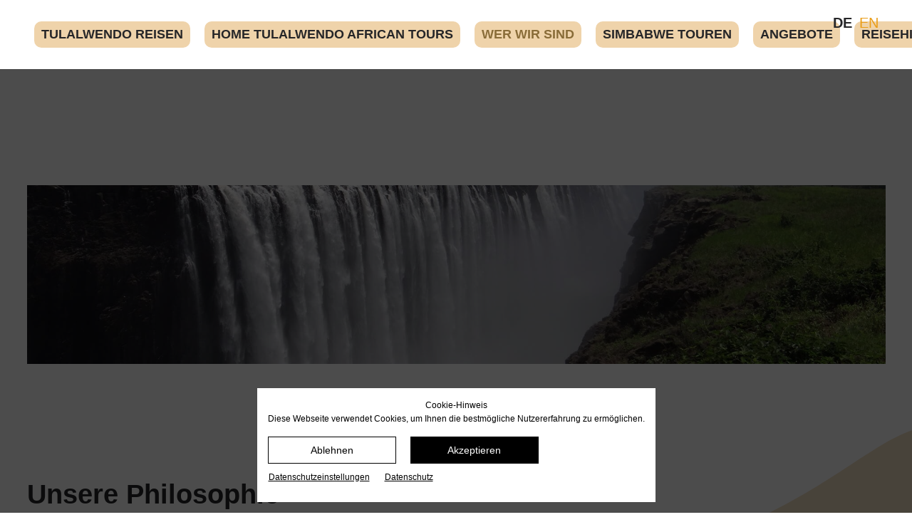

--- FILE ---
content_type: text/html; charset=UTF-8
request_url: https://tulalwendotours.de/de/unsere-philosophie.html
body_size: 8697
content:
<!DOCTYPE html>
<html lang="de">
<head>

      <meta charset="UTF-8">
    <title>Unsere Philosophie - Tulalwendo Tours</title>
    <base href="https://tulalwendotours.de/">

          <meta name="robots" content="index,follow">
      <meta name="description" content="">
      <meta name="generator" content="Contao Open Source CMS">
    
    <meta name="viewport" content="width=device-width,initial-scale=1.0">
        <link rel="stylesheet" href="assets/css/colorbox.min.css,swipe.min.css,cookieconsent.css,cookieconsent-c...-514b2069.css">        <script src="assets/js/jquery.min.js,cookieconsent.js-f36d9863.js"></script><link rel="alternate" hreflang="de" href="https://tulalwendotours.de/de/unsere-philosophie.html">
<link rel="alternate" hreflang="x-default" href="https://tulalwendotours.de/de/unsere-philosophie.html">
<link rel="alternate" hreflang="en" href="https://tulalwendotours.de/en/our-philosophy.html">
    
	<link rel="apple-touch-icon" sizes="180x180" href="/files/custom/favicons/apple-touch-icon.png">
	<link rel="icon" type="image/png" sizes="32x32" href="/files/custom/favicons/favicon-32x32.png">
	<link rel="icon" type="image/png" sizes="16x16" href="/files/custom/favicons/favicon-16x16.png">
	<link rel="manifest" href="/files/custom/favicons/site.webmanifest">
	<link rel="mask-icon" href="/files/custom/favicons/safari-pinned-tab.svg" color="#5bbad5">
	<meta name="msapplication-TileColor" content="#da532c">
	<meta name="theme-color" content="#ffffff">

</head>
<body id="top">

      
    <div id="wrapper">

                        <header id="header">
            <div class="inside">
              
<div class="logo">
	<a href="/de/" title="tulalwendotours.com">
		<img src="files/custom/logos/Tulalwendo-Logo.svg" alt="">
	</a>
</div>
<div class="nav-toggler">
	<button class="nav-toggler__button">
		<span class="invisible">Menü</span>
		<span class="menu-icon">
			<span class="menu-icon__inner"></span>
		</span>
	</button>
</div>
<!-- indexer::stop -->
<nav class="mod_changelanguage nav--select block">

  
  
<ul class="level_1">
            <li class="lang-de active"><strong class="lang-de active">DE</strong></li>
                <li class="lang-en"><a href="https://tulalwendotours.de/en/our-philosophy.html" title="Our philosophy" class="lang-en" hreflang="en" aria-label="Gehe zur aktuellen Seite in Englisch">EN</a></li>
      </ul>

</nav>
<!-- indexer::continue -->
<!-- indexer::stop -->
<nav class="mod_navigation nav nav--horizontal nav--right nav--main nav--mobile block">

  
  <a href="de/unsere-philosophie.html#skipNavigation22" class="invisible">Navigation überspringen</a>

  
<ul class="level_1">
            <li class="first"><a href="de/tulalwendo-reisen.html" title="Reiseagentur für Reisen nach Simbabwe" class="first">Tulalwendo Reisen</a></li>
                <li class="first-page"><a href="de/" title="https://tulalwendotours.com/de/" class="first-page">Home Tulalwendo African Tours</a></li>
                <li class="submenu trail"><a href="de/wer-wir-sind.html" title="Wer wir sind" class="submenu trail" aria-haspopup="true">Wer wir sind</a>
<ul class="level_2">
            <li class="active first last"><strong class="active first last">Unsere Philosophie</strong></li>
      </ul>
</li>
                <li><a href="de/simbabwe-touren-safaris.html" title="Tour 1 Harare - Victoria Falls">Simbabwe Touren</a></li>
                <li class="submenu"><a href="de/angebote.html" title="Angebote" class="submenu" aria-haspopup="true">Angebote</a>
<ul class="level_2">
            <li class="first"><a href="de/angebote/reise-durch-simbabwe.html" title="Reise durch Simbabwe" class="first">Reise durch Simbabwe</a></li>
                <li><a href="de/simbabwe-touren-safaris/reisen-durch-simbabwe.html" title="Was Sie erwarten dürfen">Was Sie erwarten dürfen</a></li>
                <li><a href="de/angebote/warum-simbabwe.html" title="Warum Simbabwe">Warum Simbabwe</a></li>
                <li><a href="de/angebote/essen-und-trinken.html" title="Essen und Trinken">Essen und Trinken</a></li>
                <li class="last"><a href="de/angebote/termine-und-preise.html" title="Termine und Preise" class="last">Termine und Preise</a></li>
      </ul>
</li>
                <li class="submenu"><a href="de/reisehinweise.html" title="Reisehinweise" class="submenu" aria-haspopup="true">Reisehinweise</a>
<ul class="level_2">
            <li class="first"><a href="de/simbabwe-touren-safaris/seite-1.html" title="Geschichte" class="first">Geschichte</a></li>
                <li><a href="de/simbabwe-touren-safaris/wirtschaft.html" title="Wirtschaft">Wirtschaft</a></li>
                <li><a href="de/reisehinweise/geografie.html" title="Geografie">Geografie</a></li>
                <li><a href="de/reisehinweise/bevoelkerung.html" title="Bevölkerung">Bevölkerung</a></li>
                <li><a href="de/reisehinweise/beste-reisezeit.html" title="Beste Reisezeit">Beste Reisezeit</a></li>
                <li><a href="de/reisehinweise/waehrung.html" title="Währung">Währung</a></li>
                <li><a href="de/reisehinweise/tierwelt.html" title="Tierwelt">Tierwelt</a></li>
                <li class="last"><a href="de/reisehinweise/klima.html" title="Klima" class="last">Klima</a></li>
      </ul>
</li>
                <li class="last"><a href="de/kontakt.html" title="Kontakt" class="last">Kontakt</a></li>
      </ul>

  <a id="skipNavigation22" class="invisible">&nbsp;</a>

</nav>
<!-- indexer::continue -->
            </div>
          </header>
              
      
              <div id="container">

                      <main id="main">
              <div class="inside">
                
<div class="mod_article pagetitle">
	<div class="inside">
		<h1>Unsere Philosophie</h1>
	</div>
</div>
<div class="mod_article block" id="article-283">
<div class="inside">
  
  <div class="col-md-12 ">
<div class="ce_image block">

        
  
  
<figure class="image_container">
  
  

<img src="assets/images/9/twt3-306cf3bf.jpg" width="1920" height="400" alt="">


  
  </figure>



</div>
</div>
  </div>
</div>

<div class="mod_article article--bubble-right block" id="article-199">
<div class="inside">
  
  
<div  class="row ce_rowStart">
<div class="col-md-6 ">
<div class="ce_text m-b-2 block">

            <h2>Unsere Philosophie</h2>
      
  
  
      
<figure class="image_container float_right">
  
  

<img src="files/content/diverses/DSC00364.jpg" width="800" height="600" alt="">


  
  </figure>

  
      <p style="margin-bottom: 0cm;">Wir wollen ein Reiseunternehmen sein, das in Simbabwe ansässig ist und von Menschen, die dort leben betrieben wird. Wir wollen den Tourguides aus Simbabwe in ihrem Land eine Perspektive eröffnen. Wir sind überzeugt davon, dass das Erlebnis Simbabwe von der ersten bis zur letzten Minute authentisch sein kann, wenn man von Menschen begleitet wird, die ihr eigenes Land vorstellen können. Und wir wollen Unternehmen unterstützen, die in Simbabwe ansässig sind.</p>
<p style="margin-bottom: 0cm;">Zu unserer Philosophie gehört es, dass unsere Gäste in das Land, das sie bereisen, eintauchen können. Bewusst haben wir den Bus als Reisemittel gewählt, denn nur so können Sie wahrnehmen, was sich im Reiseland abspielt. Wir erkunden Simbabwe auf der Straße, wir sehen die Schulkinder am Straßenrand laufen, manchmal viele Kilometer. Wir sehen die kleinen Eselkarren mit den Wasserkanistern und erfahren, dass sich ein Großteil der Landbevölkerung so mit Wasser versorgen muss. Wir halten manchmal am Straßenrand, um Früchte oder Gemüse einzukaufen und sehen, wie sich die Frauen oder Kinder über die Dollarscheine freuen. Denn nur damit kann das Schulgeld oder andere wichtige Dinge bezahlt werden.</p>
<p style="margin-bottom: 0cm;">Wir achten auch auf unsere Umwelt und vermeiden zum Beispiel Plastiktüten. Deshalb bitten wir unsere Gäste, Einkaufsbeutel von Deutschland mitzubringen und diese dann auch in Simbabwe zu lassen und dort zu verschenken.</p>
<p style="margin-bottom: 0cm;">Bewusst bereisen wir auch die Region Binga, die wohl ärmste Region in Simbabwe. Wir möchten auch den Menschen dort die Gelegenheit bieten, Ihnen ihre Waren zu zeigen und hoffen, dass Sie ein paar wunderschöne Andenken von dort mitnehmen werden.</p>
<p style="margin-bottom: 0cm;">Wir sehen in Simbabwe nicht nur das abwechslungsreiche und wunderschöne Reiseland. Wir haben auch die Menschen vor Ort im Blick, die freundlich, neugierig und interessiert sind, die aber vom Tourismus abgehängt wurden und zwei Jahre Corona Pandemie hat ihre Situation in jeder Hinsicht verschlimmert.</p>
<p style="margin-bottom: 0cm;">Als wir im Frühjahr 2022 die Reiseroute ein letztes Mal abfuhren, wurden wir an einigen Stellen mit den Worten begrüßt: &#34;Ihr seid seit 2 Jahren die ersten Gäste in unserer Gegend.&#34; Das hat uns sehr traurig und nachdenklich gemacht.</p>
<p style="margin-bottom: 0cm;">Wir möchten, dass Sie mit uns auf eine Reise in ein unbekanntes Land gehen und wenn Sie wieder heimfahren, wünschen wir uns, dass Sie erzählen von Simbabwe, Ihre Freunde neugierig machen und so mithelfen, Simbabwe wieder in ein bekanntes und beliebtes Land zu verwandeln.</p>
<p style="margin-bottom: 0cm;">Dafür danken wir schon heute!</p>
<p style="margin-bottom: 0cm;">&nbsp;</p>  

</div>
</div>
</div>

  </div>
</div>
              </div>
                          </main>
          
                                
                                
        </div>
      
      
                        <footer id="footer">
            <div class="inside">
              
<div class="footer_content col-12">
	<div class="mod_article block" id="article-295">
<div class="inside">
  
  
<div  class="row ce_rowStart row-gap">
<div class="col-md-4 ">
<div class="ce_text block">

        
  
      <p><strong>Tulalwendo  Reisen</strong><br>Grevener Str. 392<br>48159 Münster</p>  
  
  

</div>
</div><div class="col-md-4 ">
<div class="ce_text block">

        
  
      <p><br><strong>Tel.</strong> +49 (0) 176 227 41 099<br><a href="&#109;&#97;&#105;&#108;&#116;&#111;&#58;&#107;&#x61;&#105;&#x73;&#101;&#x72;&#64;&#x74;&#117;&#x6C;&#97;&#x6C;&#119;&#x65;&#110;&#x64;&#111;&#x74;&#111;&#x75;&#114;&#x73;&#46;&#x63;&#111;&#x6D;" class="email">&#107;&#x61;&#105;&#x73;&#101;&#x72;&#64;&#x74;&#117;&#x6C;&#97;&#x6C;&#119;&#x65;&#110;&#x64;&#111;&#x74;&#111;&#x75;&#114;&#x73;&#46;&#x63;&#111;&#x6D;</a></p>  
  
  

</div>
</div><div  class="ce_columns ce_colStart col-md-4 justify-sm-end ">
<div class="align-start ">
<!-- indexer::stop -->
<nav class="mod_customnav nav nav--meta block">

  
  <a href="de/unsere-philosophie.html#skipNavigation72" class="invisible">Navigation überspringen</a>

  
<ul class="level_1">
            <li class="first"><a href="de/datenschutz.html" title="Datenschutz" class="first">Datenschutz</a></li>
                <li class="last"><a href="de/impressum.html" title="Impressum" class="last">Impressum</a></li>
      </ul>

  <a id="skipNavigation72" class="invisible">&nbsp;</a>

</nav>
<!-- indexer::continue -->
</div><div class="align-start justify-sm-start ">
<!-- indexer::stop -->
<a
    class="cconsent-toggle ce_cookieconsent_toggle"
    href="#"
    onclick="document.querySelector('#cconsent-modal').classList.add('ccm--visible'); return false;"
        >
      <i class="icon fa fa-cookie-bite" aria-hidden="true"></i>
    <span class="label">Datenschutz&shy;einstellungen</span>
</a>
<!-- indexer::continue -->
</div>
</div>

</div>

  </div>
</div>

	
</div>
<div class="footer__note">
	<a href="https://www.netkonzept-online.de/" target="_blank" title="Netkonzept Online">© Netkonzept Online</a>
</div>            </div>
          </footer>
              
    </div>

      
  
<script src="assets/jquery-ui/js/jquery-ui.min.js?v=1.13.2"></script>
<script>
  jQuery(function($) {
    $(document).accordion({
      // Put custom options here
      heightStyle: 'content',
      header: '.toggler',
      collapsible: true,
      create: function(event, ui) {
        ui.header.addClass('active');
        $('.toggler').attr('tabindex', 0);
      },
      activate: function(event, ui) {
        ui.newHeader.addClass('active');
        ui.oldHeader.removeClass('active');
        $('.toggler').attr('tabindex', 0);
      }
    });
  });
</script>

<script src="assets/colorbox/js/colorbox.min.js?v=1.6.4.2"></script>
<script>
  jQuery(function($) {
    $('a[data-lightbox]').map(function() {
      $(this).colorbox({
        // Put custom options here
        loop: false,
        rel: $(this).attr('data-lightbox'),
        maxWidth: '95%',
        maxHeight: '95%'
      });
    });
  });
</script>

<script>
jQuery(function ($) {
  $('.nav-toggler__button').on('click', function(e) {
      e.preventDefault();
      $('.nav--mobile').toggleClass('nav--mobile--active');
      $('html').toggleClass('html--fixed');

      // calculate header-height
      var headerHeight = $('#header').height();
      $('.nav--mobile').css('top', headerHeight+'px');
  });

  // make sure :hover is working under iOS, even for <strong>-tags
  $('.nav li.submenu > strong').click(function(){});

  $(window).on('resize', function () {
    if($('.nav-toggler').is(':hidden')) {
        $('.nav--mobile').removeClass('nav--mobile--active');
        $('html').removeClass('html--fixed');
        $('.nav--mobile').css('top', '');
    }
  });
});
</script>

<script src="assets/swipe/js/swipe.min.js?v=2.2.2"></script>
<script>
  (function() {
    var e = document.querySelectorAll('.content-slider, .slider-control'), c, i;
    for (i=0; i<e.length; i+=2) {
      c = e[i].getAttribute('data-config').split(',');
      new Swipe(e[i], {
        // Put custom options here
        'auto': parseInt(c[0]),
        'speed': parseInt(c[1]),
        'startSlide': parseInt(c[2]),
        'continuous': parseInt(c[3]),
        'menu': e[i+1]
      });
    }
  })();
</script>

<script>
// Get IE or Edge browser version
var version        = detectIE();
var wrapper        = document.getElementById('wrapper')
var supportMessage =  '<div class="browser-support heading--5">' +
                        '<div class="inside">' +
                        '<h2>Ihr Webbrowser ist veraltet.</h2>' +
                        '<p>Aktualisieren Sie Ihren Browser um den bestmöglichen Komfort der Website zu genießen.</p>' +
                        '</div>' +
                      '</div>'


if (version !== false && version <= 17) {
  wrapper.insertAdjacentHTML("beforeBegin", supportMessage);
};


/**
 * detect IE
 * returns version of IE or false, if browser is not Internet Explorer
 */
function detectIE() {
  var ua = window.navigator.userAgent;

  // Test values; Uncomment to check result …

  // IE 10
  // ua = 'Mozilla/5.0 (compatible; MSIE 10.0; Windows NT 6.2; Trident/6.0)';

  // IE 11
  // ua = 'Mozilla/5.0 (Windows NT 6.3; Trident/7.0; rv:11.0) like Gecko';

  // Edge 12 (Spartan)
  // ua = 'Mozilla/5.0 (Windows NT 10.0; WOW64) AppleWebKit/537.36 (KHTML, like Gecko) Chrome/39.0.2171.71 Safari/537.36 Edge/12.0';

  // Edge 13
  // ua = 'Mozilla/5.0 (Windows NT 10.0; Win64; x64) AppleWebKit/537.36 (KHTML, like Gecko) Chrome/46.0.2486.0 Safari/537.36 Edge/13.10586';

  var msie = ua.indexOf('MSIE ');
  if (msie > 0) {
    // IE 10 or older => return version number
    return parseInt(ua.substring(msie + 5, ua.indexOf('.', msie)), 10);
  }

  var trident = ua.indexOf('Trident/');
  if (trident > 0) {
    // IE 11 => return version number
    var rv = ua.indexOf('rv:');
    return parseInt(ua.substring(rv + 3, ua.indexOf('.', rv)), 10);
  }

  var edge = ua.indexOf('Edge/');
  if (edge > 0) {
    // Edge (IE 12+) => return version number
    return parseInt(ua.substring(edge + 5, ua.indexOf('.', edge)), 10);
  }

  // other browser
  return false;
}
</script>
<script src="files/theme/js/jquery.matchHeight-min.js?v=98d3b1d4"></script><script src="files/theme/js/custom.js?v=d2ef666b"></script>  <script type="application/ld+json">
{
    "@context": "https:\/\/schema.org",
    "@graph": [
        {
            "@type": "WebPage"
        },
        {
            "@id": "#\/schema\/image\/fa5da822-7921-11ec-85c4-b42e99c9af7a",
            "@type": "ImageObject",
            "contentUrl": "\/assets\/images\/9\/twt3-306cf3bf.jpg"
        },
        {
            "@id": "#\/schema\/image\/fa636451-7921-11ec-85c4-b42e99c9af7a",
            "@type": "ImageObject",
            "contentUrl": "\/files\/content\/diverses\/DSC00364.jpg"
        }
    ]
}
</script>
<script type="application/ld+json">
{
    "@context": "https:\/\/schema.contao.org",
    "@graph": [
        {
            "@type": "Page",
            "fePreview": false,
            "groups": [],
            "noSearch": false,
            "pageId": 4,
            "protected": false,
            "title": "Unsere Philosophie"
        }
    ]
}
</script>
<!-- indexer::stop -->
<script>
window.addEventListener("load", function() {
    // Retrieve current cconsent cookie data
    var ccChoices = document.cookie.match(new RegExp('(^| )cconsent=([^;]+)'));
    if (Array.isArray(ccChoices) === true && ccChoices.length > 2) {
        try {
            ccChoices = JSON.parse(ccChoices.pop());
        } catch (e) {
            ccChoices = null;
        }
    }

    // Reload on any changes to the cookie consent settings
    var ccButtons = document.querySelectorAll('#ccm__footer__consent-modal-submit,button.consent-give,button.consent-deny');
    for(let ccButton of ccButtons) {
        ccButton.addEventListener('click', function() {
            return window.location.reload();
        });
    }

    // If we got choices and allow category external, don't bother with blocknotice
    try {
        if (ccChoices !== null
        && typeof ccChoices === 'object'
        && typeof ccChoices.categories.external === 'object'
        && ccChoices.categories.external.wanted === true) {
            return;
        }
    } catch (e) {}

    // Replace iframes with blocknotice when external cookies are not allowed
    var notice = document.querySelector('#cconsent-global-blocknotice>.cconsent-blocknotice-wrapper');
    var iFrames = document.querySelectorAll('iframe[src*="youtube"],iframe[src*="vimeo"],embed[src*="youtube"],embed[src*="vimeo"]');

    iFrames.forEach(function(item) {
        item.setAttribute('data-src', item.src);
        item.src = '';
        var clonedNotice = notice.cloneNode(true)
        item.parentNode.insertBefore(clonedNotice, item.nextSibling);
        clonedNotice.appendChild(item);
    })
});

window.CookieConsent.init({
  modalMainTextMoreLink: '',
  modalMainTextPrivacyLink: 'de/datenschutz.html',
  barTimeout: 0,

  language: {
    /* Javascript object start, language: { */    current: "de",    locale: {        en: {            barMainText: function (el) {                el.innerHTML = '<div class="h4 ccb__heading">Cookie-Hinweis</div><p>Diese Webseite verwendet Cookies, um Ihnen die bestmögliche Nutzererfahrung zu ermöglichen.</p>';                return el;            },            barLinkSetting: "Privacy protection settings",            barBtnDenyAll: "Reject",            barBtnAcceptAll: "Accept",            modalMainTitle: "Privacy protection settings",            modalMainText: function (el) {                el.innerHTML = '<p>Hier können Sie die einzelnen Cookies deaktivieren bzw. aktivieren und Ihre Einstellungen speichern.</p>';                return el;            },            modalBtnSave: "Save current settings",            modalBtnAcceptAll: "Accept and close",            modalAffectedSolutions: "Affected solutions/cookies:",            barBtnPrivacyProtection: "Privacy protection",            barBtnCookieInformation: "Imprint",            learnMore: "Learn More",            on: "On",            off: "Off"        },        de: {            barMainText: function (el) {                el.innerHTML = '<div class="h4 ccb__heading">Cookie-Hinweis</div><p>Diese Webseite verwendet Cookies, um Ihnen die bestmögliche Nutzererfahrung zu ermöglichen.</p>';                return el;            },            barLinkSetting: function (el) {                el.innerHTML = "Datenschutz&shy;einstellungen";                return el;            },            barBtnDenyAll: "Ablehnen",            barBtnAcceptAll: "Akzeptieren",            modalMainTitle: function (el) {                el.innerHTML = "Datenschutz&shy;einstellungen";                return el;            },            modalMainText: function (el) {                el.innerHTML = '<p>Hier können Sie die einzelnen Cookies deaktivieren bzw. aktivieren und Ihre Einstellungen speichern.</p>';                return el;            },            modalBtnSave: "Speichern",            modalBtnAcceptAll: "Akzeptieren & schließen",            modalAffectedSolutions: "Betroffene Dienste/Cookies:",            barBtnPrivacyProtection: "Datenschutz",            barBtnCookieInformation: "Impressum",            learnMore: "Mehr erfahren",            on: "An",            off: "Aus"        }    }/* Javascript object end, } */  },

  categories: {
    /* Javascript object start, categories: { */    'necessary': {        needed: true,        wanted: true,        checked: true,        language: {            locale: {                                    'de': {                        name: 'Technisch notwendige Cookies',                        description: function (el) {                            el.innerHTML = '<p>Technisch notwendige Cookies helfen dabei, eine Webseite nutzbar zu machen. Die Webseite kann ohne diese Cookies nicht richtig funktionieren.</p>';                            return el;                        }                    },                                    'en': {                        name: 'Technically required cookies',                        description: function (el) {                            el.innerHTML = '<p>Technically necessary cookies help make a website usable. The website cannot function properly without these cookies.</p>';                            return el;                        }                    },                            }        }    },    'security': {        needed: false,        wanted: false,        checked: false,        language: {            locale: {                                    'de': {                        name: 'Sicherheit',                        description: function (el) {                            el.innerHTML = '<p>Diese Dienste werden für Grundfunktionen und für eine höhere Sicherheit bei der Nutzung der Webseite benötigt.</p>';                            return el;                        }                    },                                    'en': {                        name: 'Security',                        description: function (el) {                            el.innerHTML = '<p>These services are required for basic functions and for greater security in the use of the website.</p>';                            return el;                        }                    },                            }        }    },    'external': {        needed: false,        wanted: false,        checked: false,        language: {            locale: {                                    'de': {                        name: 'Darstellung',                        description: function (el) {                            el.innerHTML = '<p>Cookies, um Funktionalitäten zu verbessern und Personalisierungen zu ermöglichen, beispielsweise für die Einbindung von Videos und die Verwendung von sozialen Medien.</p>';                            return el;                        }                    },                                    'en': {                        name: 'Display',                        description: function (el) {                            el.innerHTML = '<p>Cookies to improve functionalities and enable personalisation, for example for the integration of videos and the use of social media.</p>';                            return el;                        }                    },                            }        }    },/* Javascript object end, } */  },

  services: {
    /* Javascript object start, services: { */    'phpsessid': {        category: 'necessary',        type: 'localcookie',                            cookies: [                                    {                                                                            name: 'PHPSESSID',                                            },                            ],                language: {            locale: {                                    'de': {                        name: function (el) {                                                        el.innerHTML = '<div class="ccm__service-title">    PHP Sessions</div><div class="ccm__service-content small">        <div><table><tbody><tr><th>Cookie</th><th>Geltungsbereich</th><th>Zweck</th><th>Speicherdauer</th></tr><tr><td><em><strong>PHPSESSID</strong></em></td><td>Domain</td><td>Ein Session Cookie speichert Informationen, die Aktivitäten einer einzelnen Browser-Sitzung zuordnen. Der Session Cookie wird in der Regel beim Schließen des Browsers entfernt.</td><td>Session</td></tr></tbody></table></div></div>';                            return el;                        }                    },                                    'en': {                        name: function (el) {                                                        el.innerHTML = '<div class="ccm__service-title">    PHP Sessions</div><div class="ccm__service-content small">        <div><table><tbody><tr><th>Cookie</th><th>Scope</th><th>Purpose</th><th>Length of storage</th></tr><tr><td><em><strong>PHPSESSID</strong></em></td><td>Domain</td><td>A session cookie stores information associated with the activities of a single browser session. Session cookies are usually deleted when closing the browser</td><td>Session</td></tr></tbody></table></div></div>';                            return el;                        }                    },                            }        }    },    'csrf_https': {        category: 'necessary',        type: 'localcookie',                            cookies: [                                    {                                                                            name: 'csrf_https-contao_csrf_token',                                            },                            ],                language: {            locale: {                                    'de': {                        name: function (el) {                                                        el.innerHTML = '<div class="ccm__service-title">    Contao CSRF Protection</div><div class="ccm__service-content small">        <div><table><tbody><tr><th>Cookie</th><th>Geltungsbereich</th><th>Zweck</th><th>Speicherdauer</th></tr><tr><td><em><strong>csrf_https-contao_csrf_token</strong></em></td><td>Domain</td><td>Ein Contao System Cookie. Das Contao CSRF-Cookie verhindert CSRF-Attacken.</td><td>Session</td></tr></tbody></table></div></div>';                            return el;                        }                    },                                    'en': {                        name: function (el) {                                                        el.innerHTML = '<div class="ccm__service-title">    Contao CSRF Protection</div><div class="ccm__service-content small">        <div><table><tbody><tr><th>Cookie</th><th>Scope</th><th>Purpose</th><th>Length of storage</th></tr><tr><td><em><strong>csrf_https-contao_csrf_token</strong></em></td><td>Domain</td><td>A Contao system cookie. The Contao CSRF cookie prevents CSRF attacks.</td><td>Session</td></tr></tbody></table></div></div>';                            return el;                        }                    },                            }        }    },    'cconsent': {        category: 'necessary',        type: 'localcookie',                        language: {            locale: {                                    'de': {                        name: function (el) {                                                        el.innerHTML = '<div class="ccm__service-title">    Cookie Consent</div><div class="ccm__service-content small">        <div><table><tbody><tr><th>Cookie</th><th>Geltungsbereich</th><th>Zweck</th><th>Speicherdauer</th></tr><tr><td><em><strong>cconsent</strong></em></td><td>Domain</td><td>Speichert die Einstellungen des Cookie Consent Tools.</td><td>1 Jahr</td></tr></tbody></table></div></div>';                            return el;                        }                    },                                    'en': {                        name: function (el) {                                                        el.innerHTML = '<div class="ccm__service-title">    Cookie Consent</div><div class="ccm__service-content small">        <div><table><tbody><tr><th>Cookie</th><th>Scope</th><th>Purpose</th><th>Lenghth of storage</th></tr><tr><td><em><strong>cconsent</strong></em></td><td>Domain</td><td>Saves the settings of the Cookie consent tool.</td><td>1 year</td></tr></tbody></table></div></div>';                            return el;                        }                    },                            }        }    },    'grecaptcha': {        category: 'security',        type: 'script-tag',                    search: [                                    'recaptcha',                                    'captcha',                            ],                            cookies: [                                    {                                                                            name: '_GRECAPTCHA',                                            },                            ],                language: {            locale: {                                    'de': {                        name: function (el) {                                                        el.innerHTML = '<div class="ccm__service-title">    Google ReCaptcha</div><div class="ccm__service-content small">        <div><table><tbody><tr><th>Cookie</th><th>Geltungsbereich</th><th>Zweck</th><th>Speicherdauer</th></tr><tr><td><em><strong>_GRECAPTCHA</strong></em></td><td>Domain</td><td>Dies ist ein Dienst, der prüft, ob eingegebene Daten von einem Menschen oder von einem automatisierten Programm auf der Webseite eingegeben werden.</td><td>6 Monate</td></tr></tbody></table></div></div>';                            return el;                        }                    },                                    'en': {                        name: function (el) {                                                        el.innerHTML = '<div class="ccm__service-title">    Google ReCaptcha</div><div class="ccm__service-content small">        <div><table><tbody><tr><th>Cookie</th><th>Scope</th><th>Purpose</th><th>Length of storage</th></tr><tr><td><em><strong>_GRECAPTCHA</strong></em></td><td>Domain</td><td>This is a service that checks whether data entered on the website is entered by a human or by an automated programme.</td><td>6 months</td></tr></tbody></table></div></div>';                            return el;                        }                    },                            }        }    },    'google-maps': {        category: 'external',        type: 'dynamic-script',                    search: [                                    'gmap',                            ],                        language: {            locale: {                                    'de': {                        name: function (el) {                                                        el.innerHTML = '<div class="ccm__service-title">    Google Maps</div><div class="ccm__service-content small">        <div><table><tbody><tr><th>Cookie</th><th>Geltungsbereich</th><th>Zweck</th><th>Speicherdauer</th></tr><tr><td><em><strong>NID</strong></em></td><td>google.com</td><td>Wird zum Entsperren von Google Maps-Inhalten verwendet.</td><td>6 Monate</td></tr></tbody></table></div></div>';                            return el;                        }                    },                                    'en': {                        name: function (el) {                                                        el.innerHTML = '<div class="ccm__service-title">    Google Maps</div><div class="ccm__service-content small">        <div><table><tbody><tr><th>Cookie</th><th>Scope</th><th>Purpose</th><th>Length of storage</th></tr><tr><td><em><strong>NID</strong></em></td><td>google.com</td><td>Used to unlock Google Maps content.</td><td>6 months</td></tr></tbody></table></div></div>';                            return el;                        }                    },                            }        }    },    'youtube': {        category: 'external',        type: 'localcookie',                            cookies: [                                    {                                                                            name: 'NID',                                            },                            ],                language: {            locale: {                                    'de': {                        name: function (el) {                                                        el.innerHTML = '<div class="ccm__service-title">    YouTube</div><div class="ccm__service-content small">        <div><table><tbody><tr><th>Cookie</th><th>Geltungsbereich</th><th>Zweck</th><th>Speicherdauer</th></tr><tr><td><em><strong>NID</strong></em></td><td>google.com</td><td>Wird verwendet, um YouTube-Inhalte zu entsperren.</td><td>6 Monate</td></tr></tbody></table></div></div>';                            return el;                        }                    },                                    'en': {                        name: function (el) {                                                        el.innerHTML = '<div class="ccm__service-title">    YouTube</div><div class="ccm__service-content small">        <div><table><tbody><tr><th>Cookie</th><th>Scope</th><th>Purpose</th><th>Length of storage</th></tr><tr><td><em><strong>NID</strong></em></td><td>google.com</td><td>Used to unlock YouTube content.</td><td>6 months</td></tr></tbody></table></div></div>';                            return el;                        }                    },                            }        }    },    'vimeo': {        category: 'external',        type: 'localcookie',                    search: [                                    'vimeo',                            ],                            cookies: [                                    {                                                                            name: 'vuid',                                            },                            ],                language: {            locale: {                                    'de': {                        name: function (el) {                                                        el.innerHTML = '<div class="ccm__service-title">    Vimeo</div><div class="ccm__service-content small">        <div><table><tbody><tr><th>Cookie</th><th>Geltungsbereich</th><th>Zweck</th><th>Speicherdauer</th></tr><tr><td><em><strong>vuid</strong></em></td><td>player.vimeo.com</td><td>Wird verwendet, um Vimeo-Inhalte zu entsperren.</td><td>2 Jahre</td></tr></tbody></table></div></div>';                            return el;                        }                    },                                    'en': {                        name: function (el) {                                                        el.innerHTML = '<div class="ccm__service-title">    Vimeo</div><div class="ccm__service-content small">        <div><table><tbody><tr><th>Cookie</th><th>Scope</th><th>Purpose</th><th>Length of storage</th></tr><tr><td><em><strong>NID</strong></em></td><td>google.com</td><td>Used to unlock Vimeo content.</td><td>2 years</td></tr></tbody></table></div></div>';                            return el;                        }                    },                            }        }    },/* Javascript object end, } */  }
});
</script>

<div id="cconsent-global-blocknotice" data-nosnippet style="display: none;">
    <!-- indexer::stop --><div class="cconsent-blocknotice-wrapper cc-blocknotice-wrapper">    <div class="cconsent-blocknotice cc-blocknotice alert alert-danger">        <p>            <strong>                Leider ist dieser Inhalt nicht ohne entsprechende Cookies Zustimmung verfügbar.                <br>                Bitte erlauben Sie die Cookie Kategorie "Darstellung" um diesen Inhalt zu sehen.            </strong>        </p>        <!-- indexer::stop --><a    class="cconsent-toggle btn btn-danger"    href="#"    onclick="document.querySelector('#cconsent-modal').classList.add('ccm--visible'); return false;"        >    <span class="label">Einstellungen bearbeiten</span></a><!-- indexer::continue -->    </div></div><!-- indexer::continue --></div>
<!-- indexer::continue -->
</body>
</html>

--- FILE ---
content_type: text/css
request_url: https://tulalwendotours.de/assets/css/colorbox.min.css,swipe.min.css,cookieconsent.css,cookieconsent-c...-514b2069.css
body_size: 37181
content:
#colorbox,#cboxOverlay,#cboxWrapper{position:absolute;top:0;left:0;z-index:9999;overflow:hidden;-webkit-transform:translate3d(0,0,0)}#cboxWrapper{max-width:none}#cboxOverlay{position:fixed;width:100%;height:100%}#cboxMiddleLeft,#cboxBottomLeft{clear:left}#cboxContent{position:relative}#cboxLoadedContent{overflow:auto;-webkit-overflow-scrolling:touch}#cboxTitle{margin:0}#cboxLoadingOverlay,#cboxLoadingGraphic{position:absolute;top:0;left:0;width:100%;height:100%}#cboxPrevious,#cboxNext,#cboxClose,#cboxSlideshow{cursor:pointer}.cboxPhoto{float:left;margin:auto;border:0;display:block;max-width:none;-ms-interpolation-mode:bicubic}.cboxIframe{width:100%;height:100%;display:block;border:0;padding:0;margin:0}#colorbox,#cboxContent,#cboxLoadedContent{box-sizing:content-box;-moz-box-sizing:content-box;-webkit-box-sizing:content-box}#cboxOverlay{background:#000;opacity:.9;filter:alpha(opacity = 90)}#colorbox{outline:0}#cboxContent{margin-top:20px;background:#000}.cboxIframe{background:#fff}#cboxError{padding:50px;border:1px solid #ccc}#cboxLoadedContent{border:5px solid #000;background:#fff}#cboxTitle{position:absolute;top:-20px;left:0;color:#ccc}#cboxCurrent{position:absolute;top:-20px;right:0;color:#ccc}#cboxLoadingGraphic{background:url(../../assets/colorbox/images/loading.gif) no-repeat center center}#cboxPrevious,#cboxNext,#cboxSlideshow,#cboxClose{border:0;padding:0;margin:0;overflow:visible;width:auto;background:0 0}#cboxPrevious:active,#cboxNext:active,#cboxSlideshow:active,#cboxClose:active{outline:0}#cboxSlideshow{position:absolute;top:-20px;right:90px;color:#fff}#cboxPrevious{position:absolute;top:50%;left:5px;margin-top:-32px;background:url(../../assets/colorbox/images/controls.png) no-repeat top left;width:28px;height:65px;text-indent:-9999px}#cboxPrevious:hover{background-position:bottom left}#cboxNext{position:absolute;top:50%;right:5px;margin-top:-32px;background:url(../../assets/colorbox/images/controls.png) no-repeat top right;width:28px;height:65px;text-indent:-9999px}#cboxNext:hover{background-position:bottom right}#cboxClose{position:absolute;top:5px;right:5px;display:block;background:url(../../assets/colorbox/images/controls.png) no-repeat top center;width:38px;height:19px;text-indent:-9999px}#cboxClose:hover{background-position:bottom center}
.content-slider{overflow:hidden;visibility:hidden;position:relative}.slider-wrapper{overflow:hidden;position:relative}.slider-wrapper>*{float:left;width:100%;position:relative}.slider-control{height:30px;position:relative}.slider-control a,.slider-control .slider-menu{position:absolute;top:9px;display:inline-block}.slider-control .slider-prev{left:0}.slider-control .slider-next{right:0}.slider-control .slider-menu{top:0;width:50%;left:50%;margin-left:-25%;font-size:27px;text-align:center}.slider-control .slider-menu b{color:#bbb;cursor:pointer}.slider-control .slider-menu b.active{color:#666}
#cconsent-bar,
#cconsent-bar * {
    -webkit-box-sizing: border-box;
            box-sizing: border-box;
}

#cconsent-bar {
    -webkit-box-align: end;
       -ms-flex-align: end;
          align-items: flex-end;
    bottom: 0;
    display: -webkit-box;
    display: -ms-flexbox;
    display: flex;
    background-color: rgba(0, 0, 0, 0.7);
    -webkit-box-pack: center;
    -ms-flex-pack: center;
    justify-content: center;
    left: 0;
    max-width: 100%;
    position: fixed;
    right: 0;
    top: 0;
    width: 100%;
    z-index: 9998;
}

#cconsent-bar.ccb--hidden {
    display: none;
}

#cconsent-bar .ccb__wrapper {
    padding: 15px;
    margin: 15px;
    max-height: 100%;
    max-width: 960px;
    overflow: auto;
    text-align: center;
}

#cconsent-bar .ccb__row,
#cconsent-modal .ccm__row {
    display: -webkit-box;
    display: -ms-flexbox;
    display: flex;
    -ms-flex-wrap: wrap;
        flex-wrap: wrap;
    margin-left: -10px;
    margin-right: -10px;
}

#cconsent-bar .ccb__row.ccb__buttons {
    -webkit-box-pack: end;
       -ms-flex-pack: end;
     justify-content: flex-end;
}


@media (max-width: 680px) {
    #cconsent-bar .ccb__row.ccb__buttons {
        -webkit-box-pack: center;
           -ms-flex-pack: center;
         justify-content: center;
    }
}


#cconsent-bar .ccb__row.ccb__footer {
    -ms-flex-wrap: nowrap;
        flex-wrap: nowrap;
    -webkit-box-pack: center;
       -ms-flex-pack: center;
     justify-content: center;
}

#cconsent-bar .ccb__row > .ccb__col,
#cconsent-modal .ccm__row > .ccm__col {
    padding-left: 10px;
    padding-right: 10px;
}

#cconsent-bar .ccb__row > .ccb__col:empty,
#cconsent-modal .ccm__row > .ccm__col:empty {
    display: none;
}

#cconsent-bar .ccb__row.ccb__buttons > .ccb__col {
    min-width: 10rem;
    white-space: nowrap;
}

#cconsent-bar .ccb__left {
    margin-bottom: 15px;
    text-align: justify;
}

#cconsent-bar .ccb__button,
#cconsent-modal .ccm__button {
    padding-bottom: 10px;
}

#cconsent-bar a {
    text-decoration: underline;
}

#cconsent-bar button {
    line-height: normal;
    font-size: 14px;
    border: none;
    padding: 10px 10px;
}

#cconsent-bar a:hover,
#cconsent-bar button:hover {
    cursor: pointer;
}

#cconsent-modal {
    display: none;
    line-height: 18px;
    color: #666;
    width: 100vw;
    height: 100vh;
    position: fixed;
    left: 0;
    top: 0;
    right: 0;
    bottom: 0;
    font-size: 14px;
    z-index: 9999;
    -webkit-box-align: center;
    -ms-flex-align: center;
    align-items: center;
    -webkit-box-pack: center;
    -ms-flex-pack: center;
    justify-content: center;
}

@media (max-width: 680px) {
    #cconsent-modal {
        height: 100%;
    }
}

#cconsent-modal .h2,
#cconsent-modal .h3 {
    color: #333;
}

#cconsent-modal.ccm--visible {
    display: -webkit-box;
    display: -ms-flexbox;
    display: flex;
    background-color: rgba(0, 0, 0, 0.7);
}

#cconsent-modal .ccm__content {
    max-height: 600px;
    max-width: 680px;
    min-height: 500px;
    min-width: 480px;
    overflow-x: hidden;
    overflow-y: auto;
    background-color: #efefef;
}

@media (max-width: 680px) {
    #cconsent-modal .ccm__content {
        max-width: 100vw;
        height: 100%;
        max-height: initial;
        width: 100%;
        min-width: auto;
    }
}

#cconsent-modal .ccm__content > .ccm__content__heading {
    border-bottom: 1px solid #d8d8d8;
    padding: 35px 35px 20px;
    background-color: #efefef;
    position: relative;
}

#cconsent-modal .ccm__content > .ccm__content__heading .h2 {
    font-size: 21px;
    font-weight: 600;
    color: #333;
    margin: 0;
}

#cconsent-modal .ccm__content > .ccm__content__heading .ccm__cheading__close {
    font-weight: 600;
    color: #888;
    cursor: pointer;
    font-size: 26px;
    position: absolute;
    right: 15px;
    top: 15px;
}

#cconsent-modal .h2,
#cconsent-modal .h3 {
    margin-top: 0;
}

#cconsent-modal .ccm__content > .ccm__content__body {
    background-color: #fff;
}

#cconsent-modal .ccm__content > .ccm__content__body .ccm__tabgroup {
    margin: 0;
    border-bottom: 1px solid #d8d8d8;
}

#cconsent-modal
    .ccm__content
    > .ccm__content__body
    .ccm__tabgroup
    .ccm__switch-needed::before {
    position: absolute;
    left: 35px;
    font-size: 1.4em;
    font-weight: 600;
    color: #e56385;
    content: "×";
    display: inline-block;
    margin-right: 20px;
}

#cconsent-modal
    .ccm__content
    > .ccm__content__body
    .ccm__tabgroup.checked-5jhk
    .ccm__switch-needed::before {
    font-size: 1em;
    content: "✔";
    color: #28a834;
}


#cconsent-modal
    .ccm__content
    > .ccm__content__body
    .ccm__tabgroup
    .ccm__tab-head__left
    .ccm__switch-component {
    display: -webkit-box;
    display: -ms-flexbox;
    display: flex;
    -webkit-box-align: center;
        -ms-flex-align: center;
            align-items: center;
}

#cconsent-modal
    .ccm__content
    > .ccm__content__body
    .ccm__tabgroup
    .ccm__tab-head__left
    .ccm__switch-component
    > div {
    font-weight: 600;
}

#cconsent-modal
    .ccm__content
    > .ccm__content__body
    .ccm__tabgroup
    .ccm__tab-head__left
    .ccm__switch-group {
    width: 40px;
    height: 20px;
    margin: 0 10px;
    position: relative;
}

#cconsent-modal
    .ccm__content
    > .ccm__content__body
    .ccm__tabgroup
    .ccm__tab-head__left
    .ccm__switch {
    position: absolute;
    top: 0;
    right: 0;
    display: inline-block;
    width: 40px;
    height: 20px;
}

#cconsent-modal
    .ccm__content
    > .ccm__content__body
    .ccm__tabgroup
    .ccm__tab-head__left
    .ccm__switch
    input {
    display: none;
}

#cconsent-modal
    .ccm__content
    > .ccm__content__body
    .ccm__tabgroup
    .ccm__tab-head__left
    .ccm__switch
    .ccm__switch__slider {
    position: absolute;
    cursor: pointer;
    top: 0;
    left: 0;
    right: 0;
    bottom: 0;
    background-color: #ccc;
    border-radius: 10px;
    -webkit-transition: 0.4s;
    -o-transition: 0.4s;
    transition: 0.4s;
}

#cconsent-modal
    .ccm__content
    > .ccm__content__body
    .ccm__tabgroup
    .ccm__tab-head__left
    .ccm__switch
    .ccm__switch__slider:before {
    position: absolute;
    content: "";
    height: 12px;
    width: 12px;
    left: 4px;
    bottom: 4px;
    background-color: white;
    border-radius: 50%;
    -webkit-transition: 0.4s;
    -o-transition: 0.4s;
    transition: 0.4s;
}

#cconsent-modal
    .ccm__content
    > .ccm__content__body
    .ccm__tabgroup
    .ccm__tab-head__left
    .ccm__switch
    input:checked
    + .ccm__switch__slider {
    background-color: #28a834;
}

#cconsent-modal
    .ccm__content
    > .ccm__content__body
    .ccm__tabgroup
    .ccm__tab-head__left
    .ccm__switch
    input:focus
    + .ccm__switch__slider {
    -webkit-box-shadow: 0 0 1px #28a834;
            box-shadow: 0 0 1px #28a834;
}

#cconsent-modal
    .ccm__content
    > .ccm__content__body
    .ccm__tabgroup
    .ccm__tab-head__left
    .ccm__switch
    input:checked
    + .ccm__switch__slider:before {
    -webkit-transform: translateX(20px);
    -ms-transform: translateX(20px);
    transform: translateX(20px);
}

#cconsent-modal
    .ccm__content
    > .ccm__content__body
    .ccm__tabgroup
    .ccm__tab-head
    .ccm__tab-head__icon-wedge {
    -webkit-transition: -webkit-transform 0.3s ease-out;
    transition: -webkit-transform 0.3s ease-out;
    -o-transition: transform 0.3s ease-out;
    transition: transform 0.3s ease-out;
    transition: transform 0.3s ease-out, -webkit-transform 0.3s ease-out;
    -webkit-transform-origin: 16px 6px 0;
        -ms-transform-origin: 16px 6px 0;
            transform-origin: 16px 6px 0;
    position: absolute;
    right: 25px;
    top: 50%;
    -webkit-transform: rotate(0deg);
        -ms-transform: rotate(0deg);
            transform: rotate(0deg);
    -webkit-transform: translateY(-50%);
        -ms-transform: translateY(-50%);
            transform: translateY(-50%);
}

#cconsent-modal
    .ccm__content
    > .ccm__content__body
    .ccm__tabgroup
    .ccm__tab-head
    .ccm__tab-head__icon-wedge
    > svg {
    pointer-events: none;
}

#cconsent-modal
    .ccm__content
    > .ccm__content__body
    .ccm__tabgroup.ccm__tabgroup--open
    .ccm__tab-head
    .ccm__tab-head__icon-wedge {
    -webkit-transform: rotate(-180deg);
        -ms-transform: rotate(-180deg);
            transform: rotate(-180deg);
}

#cconsent-modal .ccm__content > .ccm__content__body .ccm__tab-head {
    color: #333;
    display: flex;
    padding: 17px 35px 17px 0px;
    margin: 0;
}

#cconsent-modal .ccm__content > .ccm__content__body .ccm__tab-content {
    padding: 25px 35px;
    margin: 0;
}

#cconsent-modal .ccm__content > .ccm__content__body .ccm__tab-head {
    -webkit-transition: background-color 0.5s ease-out;
    -o-transition: background-color 0.5s ease-out;
    transition: background-color 0.5s ease-out;
}

#cconsent-modal .ccm__content > .ccm__content__body .ccm__tab-head:hover {
    background-color: #f9f9f9;
}

#cconsent-modal .ccm__content > .ccm__content__body .ccm__tab-head {
    font-weight: 600;
    cursor: pointer;
    position: relative;
}

#cconsent-modal
    .ccm__content
    > .ccm__content__body
    .ccm__tab-head,
    .ccm__tab-head__left {
        min-width: 60px;
}

#cconsent-modal
    .ccm__content
    > .ccm__content__body
    .ccm__tab-head,
    .ccm__tab-head__right {
        flex-grow: 1;
}

#cconsent-modal
    .ccm__content
    > .ccm__content__body
    .ccm__tabgroup
    .ccm__tab-content {
    display: none;
}

#cconsent-modal
    .ccm__content
    > .ccm__content__body
    .ccm__tabgroup.ccm__tabgroup--open
    .ccm__tab-head {
    background-color: #f9f9f9;
}

#cconsent-modal
    .ccm__content
    > .ccm__content__body
    .ccm__tabgroup.ccm__tabgroup--open
    .ccm__tab-content {
    display: -webkit-box;
    display: -ms-flexbox;
    display: flex;
}
@media (max-width: 680px) {
    #cconsent-modal
        .ccm__content
        > .ccm__content__body
        .ccm__tabgroup.ccm__tabgroup--open
        .ccm__tab-content {
        -webkit-box-orient: vertical;
        -webkit-box-direction: normal;
            -ms-flex-direction: column;
                flex-direction: column;
        padding: 20px;
    }
}
@media (max-width: 680px) {
    #cconsent-modal
        .ccm__content
        > .ccm__content__body
        .ccm__tab-content
        .ccm__tab-content__left {
        margin-bottom: 20px;
    }
}

#cconsent-modal .ccm__content > .ccm__content__body .ccm__tab-content .h3 {
    font-size: 18px;
    margin-bottom: 10px;
    line-height: 1;
}

#cconsent-modal .ccm__content > .ccm__content__body .ccm__tab-content p {
    color: #444;
    margin-bottom: 0;
}

#cconsent-modal
    .ccm__content
    > .ccm__content__body
    .ccm__tab-content
    .ccm__list:not(:empty) {
    margin-top: 15px;
    overflow-x: auto;
}

#cconsent-modal
    .ccm__content
    > .ccm__content__body
    .ccm__tab-content
    .ccm__list
    .ccm__list__title {
    color: #333;
    font-weight: 600;
}

#cconsent-modal
    .ccm__content
    > .ccm__content__body
    .ccm__tab-content
    .ccm__list
    ul {
    list-style: none;
    margin: 5px 0;
    padding-left: 0;
}

#cconsent-modal
    .ccm__content
    > .ccm__content__body
    .ccm__list li:not(:last-child) {
    margin-bottom: 10px;
}

#cconsent-modal
    .ccm__content
    > .ccm__content__body
    .ccm__list table {
    min-width: 580px;
    table-layout: fixed;
    width: 100%;
}

#cconsent-modal
    .ccm__content
    > .ccm__content__body
    .ccm__list tr:not(:last-child) {
    border-bottom: 1px solid #ccc;
}

#cconsent-modal
    .ccm__content
    > .ccm__content__body th,
#cconsent-modal
    .ccm__content
    > .ccm__content__body td {
    padding:5px;
    vertical-align: top;
}

#cconsent-modal
    .ccm__content
    > .ccm__content__body
    .ccm__list th:first-child,
#cconsent-modal
    .ccm__content
    > .ccm__content__body
    .ccm__list  td:first-child {
    padding-left: 0;
}

#cconsent-modal
    .ccm__content
    > .ccm__content__body
    .ccm__list th:nth-child(3),
#cconsent-modal
    .ccm__content
    > .ccm__content__body
    .ccm__list td:nth-child(3) {
    width: 300px;
}

#cconsent-modal .ccm__footer {
    padding: 35px;
    background-color: #efefef;
    text-align: center;
}

#cconsent-modal .ccm__footer button {
    line-height: normal;
    font-size: 14px;
    -webkit-transition: background-color 0.5s ease-out;
    -o-transition: background-color 0.5s ease-out;
    transition: background-color 0.5s ease-out;
    border: none;
    padding: 13px;
    min-width: 110px;
    border-radius: 2px;
    cursor: pointer;
}

body > #cconsent-bar {
    font-size: 12px;
}

body > #cconsent-bar .ccb__wrapper {
    background-color: #ffffff;
}

body > #cconsent-bar,
body > #cconsent-bar a,
body > #cconsent-bar a:active,
body > #cconsent-bar a:visited {
    color: #000000;
}

body > #cconsent-bar a:hover {
    text-decoration: none;
}

body > #cconsent-bar .ccb__heading,
body > #cconsent-modal .ccm__heading,
body > #cconsent-bar .ccb__button,
body > #cconsent-modal .ccm__button {
    text-align: center;
}

body > #cconsent-modal .ccm__button > #ccm__footer__consent-modal-submit,
body > #cconsent-modal .ccm__button > .consent-give,
body > #cconsent-bar .ccb__button > .ccb__edit,
body > #cconsent-bar .ccb__button > .consent-deny,
body > #cconsent-bar .ccb__button > .consent-give {
    border: 1px solid transparent;
    background-color: #000000;
    color: #ffffff;
    -webkit-transition: all 300ms ease-in;
    -o-transition: all 300ms ease-in;
    transition: all 300ms ease-in;
    width: 100%;
}

body > #cconsent-modal .ccm__button > #ccm__footer__consent-modal-submit:hover,
body > #cconsent-modal .ccm__button > .consent-give:hover,
body > #cconsent-bar .ccb__button > .consent-deny,
body > #cconsent-bar .ccb__button > .consent-give:hover {
    background-color: #ffffff;
    border-color: #000000;
    color: #000000;
}

body > #cconsent-bar .ccb__button > .ccb__edit {
    background-color: transparent;
    color: #000000;
}

.cconsent-blocknotice-wrapper,
.cc-blocknotice-wrapper {
    -webkit-box-align: center;
    -ms-flex-align: center;
    align-items: center;
    display: -webkit-box;
    display: -ms-flexbox;
    display: flex;
    -webkit-box-orient: vertical;
    -webkit-box-direction: normal;
    -ms-flex-direction: column;
    flex-direction: column;
    -webkit-box-pack: center;
    -ms-flex-pack: center;
    justify-content: center;
    position: relative;
    overflow: hidden;
    z-index: 10;
}

.embed-responsive > .cconsent-blocknotice-wrapper,
.embed-responsive > .cc-blocknotice-wrapper {
    position: absolute;
    top: 0;
    left: 0;
    right: 0;
    bottom: 0;
    z-index: 1;
}

.cconsent-blocknotice-wrapper .cconsent-blocknotice,
.cc-blocknotice-wrapper .cc-blocknotice {
    -webkit-box-align: center;
    -ms-flex-align: center;
    align-items: center;
    display: -webkit-box;
    display: -ms-flexbox;
    display: flex;
    -webkit-box-orient: vertical;
    -webkit-box-direction: normal;
    -ms-flex-direction: column;
    flex-direction: column;
    -webkit-box-pack: center;
    -ms-flex-pack: center;
    justify-content: center;
    max-height: 100%;
    max-width: 100%;
    text-align: center;
}

/*!
 * Font Awesome Free 5.15.4 by @fontawesome - https://fontawesome.com
 * License - https://fontawesome.com/license/free (Icons: CC BY 4.0, Fonts: SIL OFL 1.1, Code: MIT License)
 */
.fa,.fab,.fad,.fal,.far,.fas{-moz-osx-font-smoothing:grayscale;-webkit-font-smoothing:antialiased;display:inline-block;font-style:normal;font-variant:normal;text-rendering:auto;line-height:1}.fa-lg{font-size:1.33333em;line-height:.75em;vertical-align:-.0667em}.fa-xs{font-size:.75em}.fa-sm{font-size:.875em}.fa-1x{font-size:1em}.fa-2x{font-size:2em}.fa-3x{font-size:3em}.fa-4x{font-size:4em}.fa-5x{font-size:5em}.fa-6x{font-size:6em}.fa-7x{font-size:7em}.fa-8x{font-size:8em}.fa-9x{font-size:9em}.fa-10x{font-size:10em}.fa-fw{text-align:center;width:1.25em}.fa-ul{list-style-type:none;margin-left:2.5em;padding-left:0}.fa-ul>li{position:relative}.fa-li{left:-2em;position:absolute;text-align:center;width:2em;line-height:inherit}.fa-border{border:.08em solid #eee;border-radius:.1em;padding:.2em .25em .15em}.fa-pull-left{float:left}.fa-pull-right{float:right}.fa.fa-pull-left,.fab.fa-pull-left,.fal.fa-pull-left,.far.fa-pull-left,.fas.fa-pull-left{margin-right:.3em}.fa.fa-pull-right,.fab.fa-pull-right,.fal.fa-pull-right,.far.fa-pull-right,.fas.fa-pull-right{margin-left:.3em}.fa-spin{-webkit-animation:fa-spin 2s linear infinite;animation:fa-spin 2s linear infinite}.fa-pulse{-webkit-animation:fa-spin 1s steps(8) infinite;animation:fa-spin 1s steps(8) infinite}@-webkit-keyframes fa-spin{0%{-webkit-transform:rotate(0deg);transform:rotate(0deg)}to{-webkit-transform:rotate(1turn);transform:rotate(1turn)}}@keyframes fa-spin{0%{-webkit-transform:rotate(0deg);transform:rotate(0deg)}to{-webkit-transform:rotate(1turn);transform:rotate(1turn)}}.fa-rotate-90{-ms-filter:"progid:DXImageTransform.Microsoft.BasicImage(rotation=1)";-webkit-transform:rotate(90deg);transform:rotate(90deg)}.fa-rotate-180{-ms-filter:"progid:DXImageTransform.Microsoft.BasicImage(rotation=2)";-webkit-transform:rotate(180deg);transform:rotate(180deg)}.fa-rotate-270{-ms-filter:"progid:DXImageTransform.Microsoft.BasicImage(rotation=3)";-webkit-transform:rotate(270deg);transform:rotate(270deg)}.fa-flip-horizontal{-ms-filter:"progid:DXImageTransform.Microsoft.BasicImage(rotation=0, mirror=1)";-webkit-transform:scaleX(-1);transform:scaleX(-1)}.fa-flip-vertical{-webkit-transform:scaleY(-1);transform:scaleY(-1)}.fa-flip-both,.fa-flip-horizontal.fa-flip-vertical,.fa-flip-vertical{-ms-filter:"progid:DXImageTransform.Microsoft.BasicImage(rotation=2, mirror=1)"}.fa-flip-both,.fa-flip-horizontal.fa-flip-vertical{-webkit-transform:scale(-1);transform:scale(-1)}:root .fa-flip-both,:root .fa-flip-horizontal,:root .fa-flip-vertical,:root .fa-rotate-90,:root .fa-rotate-180,:root .fa-rotate-270{-webkit-filter:none;filter:none}.fa-stack{display:inline-block;height:2em;line-height:2em;position:relative;vertical-align:middle;width:2.5em}.fa-stack-1x,.fa-stack-2x{left:0;position:absolute;text-align:center;width:100%}.fa-stack-1x{line-height:inherit}.fa-stack-2x{font-size:2em}.fa-inverse{color:#fff}.fa-500px:before{content:"\f26e"}.fa-accessible-icon:before{content:"\f368"}.fa-accusoft:before{content:"\f369"}.fa-acquisitions-incorporated:before{content:"\f6af"}.fa-ad:before{content:"\f641"}.fa-address-book:before{content:"\f2b9"}.fa-address-card:before{content:"\f2bb"}.fa-adjust:before{content:"\f042"}.fa-adn:before{content:"\f170"}.fa-adversal:before{content:"\f36a"}.fa-affiliatetheme:before{content:"\f36b"}.fa-air-freshener:before{content:"\f5d0"}.fa-airbnb:before{content:"\f834"}.fa-algolia:before{content:"\f36c"}.fa-align-center:before{content:"\f037"}.fa-align-justify:before{content:"\f039"}.fa-align-left:before{content:"\f036"}.fa-align-right:before{content:"\f038"}.fa-alipay:before{content:"\f642"}.fa-allergies:before{content:"\f461"}.fa-amazon:before{content:"\f270"}.fa-amazon-pay:before{content:"\f42c"}.fa-ambulance:before{content:"\f0f9"}.fa-american-sign-language-interpreting:before{content:"\f2a3"}.fa-amilia:before{content:"\f36d"}.fa-anchor:before{content:"\f13d"}.fa-android:before{content:"\f17b"}.fa-angellist:before{content:"\f209"}.fa-angle-double-down:before{content:"\f103"}.fa-angle-double-left:before{content:"\f100"}.fa-angle-double-right:before{content:"\f101"}.fa-angle-double-up:before{content:"\f102"}.fa-angle-down:before{content:"\f107"}.fa-angle-left:before{content:"\f104"}.fa-angle-right:before{content:"\f105"}.fa-angle-up:before{content:"\f106"}.fa-angry:before{content:"\f556"}.fa-angrycreative:before{content:"\f36e"}.fa-angular:before{content:"\f420"}.fa-ankh:before{content:"\f644"}.fa-app-store:before{content:"\f36f"}.fa-app-store-ios:before{content:"\f370"}.fa-apper:before{content:"\f371"}.fa-apple:before{content:"\f179"}.fa-apple-alt:before{content:"\f5d1"}.fa-apple-pay:before{content:"\f415"}.fa-archive:before{content:"\f187"}.fa-archway:before{content:"\f557"}.fa-arrow-alt-circle-down:before{content:"\f358"}.fa-arrow-alt-circle-left:before{content:"\f359"}.fa-arrow-alt-circle-right:before{content:"\f35a"}.fa-arrow-alt-circle-up:before{content:"\f35b"}.fa-arrow-circle-down:before{content:"\f0ab"}.fa-arrow-circle-left:before{content:"\f0a8"}.fa-arrow-circle-right:before{content:"\f0a9"}.fa-arrow-circle-up:before{content:"\f0aa"}.fa-arrow-down:before{content:"\f063"}.fa-arrow-left:before{content:"\f060"}.fa-arrow-right:before{content:"\f061"}.fa-arrow-up:before{content:"\f062"}.fa-arrows-alt:before{content:"\f0b2"}.fa-arrows-alt-h:before{content:"\f337"}.fa-arrows-alt-v:before{content:"\f338"}.fa-artstation:before{content:"\f77a"}.fa-assistive-listening-systems:before{content:"\f2a2"}.fa-asterisk:before{content:"\f069"}.fa-asymmetrik:before{content:"\f372"}.fa-at:before{content:"\f1fa"}.fa-atlas:before{content:"\f558"}.fa-atlassian:before{content:"\f77b"}.fa-atom:before{content:"\f5d2"}.fa-audible:before{content:"\f373"}.fa-audio-description:before{content:"\f29e"}.fa-autoprefixer:before{content:"\f41c"}.fa-avianex:before{content:"\f374"}.fa-aviato:before{content:"\f421"}.fa-award:before{content:"\f559"}.fa-aws:before{content:"\f375"}.fa-baby:before{content:"\f77c"}.fa-baby-carriage:before{content:"\f77d"}.fa-backspace:before{content:"\f55a"}.fa-backward:before{content:"\f04a"}.fa-bacon:before{content:"\f7e5"}.fa-bacteria:before{content:"\e059"}.fa-bacterium:before{content:"\e05a"}.fa-bahai:before{content:"\f666"}.fa-balance-scale:before{content:"\f24e"}.fa-balance-scale-left:before{content:"\f515"}.fa-balance-scale-right:before{content:"\f516"}.fa-ban:before{content:"\f05e"}.fa-band-aid:before{content:"\f462"}.fa-bandcamp:before{content:"\f2d5"}.fa-barcode:before{content:"\f02a"}.fa-bars:before{content:"\f0c9"}.fa-baseball-ball:before{content:"\f433"}.fa-basketball-ball:before{content:"\f434"}.fa-bath:before{content:"\f2cd"}.fa-battery-empty:before{content:"\f244"}.fa-battery-full:before{content:"\f240"}.fa-battery-half:before{content:"\f242"}.fa-battery-quarter:before{content:"\f243"}.fa-battery-three-quarters:before{content:"\f241"}.fa-battle-net:before{content:"\f835"}.fa-bed:before{content:"\f236"}.fa-beer:before{content:"\f0fc"}.fa-behance:before{content:"\f1b4"}.fa-behance-square:before{content:"\f1b5"}.fa-bell:before{content:"\f0f3"}.fa-bell-slash:before{content:"\f1f6"}.fa-bezier-curve:before{content:"\f55b"}.fa-bible:before{content:"\f647"}.fa-bicycle:before{content:"\f206"}.fa-biking:before{content:"\f84a"}.fa-bimobject:before{content:"\f378"}.fa-binoculars:before{content:"\f1e5"}.fa-biohazard:before{content:"\f780"}.fa-birthday-cake:before{content:"\f1fd"}.fa-bitbucket:before{content:"\f171"}.fa-bitcoin:before{content:"\f379"}.fa-bity:before{content:"\f37a"}.fa-black-tie:before{content:"\f27e"}.fa-blackberry:before{content:"\f37b"}.fa-blender:before{content:"\f517"}.fa-blender-phone:before{content:"\f6b6"}.fa-blind:before{content:"\f29d"}.fa-blog:before{content:"\f781"}.fa-blogger:before{content:"\f37c"}.fa-blogger-b:before{content:"\f37d"}.fa-bluetooth:before{content:"\f293"}.fa-bluetooth-b:before{content:"\f294"}.fa-bold:before{content:"\f032"}.fa-bolt:before{content:"\f0e7"}.fa-bomb:before{content:"\f1e2"}.fa-bone:before{content:"\f5d7"}.fa-bong:before{content:"\f55c"}.fa-book:before{content:"\f02d"}.fa-book-dead:before{content:"\f6b7"}.fa-book-medical:before{content:"\f7e6"}.fa-book-open:before{content:"\f518"}.fa-book-reader:before{content:"\f5da"}.fa-bookmark:before{content:"\f02e"}.fa-bootstrap:before{content:"\f836"}.fa-border-all:before{content:"\f84c"}.fa-border-none:before{content:"\f850"}.fa-border-style:before{content:"\f853"}.fa-bowling-ball:before{content:"\f436"}.fa-box:before{content:"\f466"}.fa-box-open:before{content:"\f49e"}.fa-box-tissue:before{content:"\e05b"}.fa-boxes:before{content:"\f468"}.fa-braille:before{content:"\f2a1"}.fa-brain:before{content:"\f5dc"}.fa-bread-slice:before{content:"\f7ec"}.fa-briefcase:before{content:"\f0b1"}.fa-briefcase-medical:before{content:"\f469"}.fa-broadcast-tower:before{content:"\f519"}.fa-broom:before{content:"\f51a"}.fa-brush:before{content:"\f55d"}.fa-btc:before{content:"\f15a"}.fa-buffer:before{content:"\f837"}.fa-bug:before{content:"\f188"}.fa-building:before{content:"\f1ad"}.fa-bullhorn:before{content:"\f0a1"}.fa-bullseye:before{content:"\f140"}.fa-burn:before{content:"\f46a"}.fa-buromobelexperte:before{content:"\f37f"}.fa-bus:before{content:"\f207"}.fa-bus-alt:before{content:"\f55e"}.fa-business-time:before{content:"\f64a"}.fa-buy-n-large:before{content:"\f8a6"}.fa-buysellads:before{content:"\f20d"}.fa-calculator:before{content:"\f1ec"}.fa-calendar:before{content:"\f133"}.fa-calendar-alt:before{content:"\f073"}.fa-calendar-check:before{content:"\f274"}.fa-calendar-day:before{content:"\f783"}.fa-calendar-minus:before{content:"\f272"}.fa-calendar-plus:before{content:"\f271"}.fa-calendar-times:before{content:"\f273"}.fa-calendar-week:before{content:"\f784"}.fa-camera:before{content:"\f030"}.fa-camera-retro:before{content:"\f083"}.fa-campground:before{content:"\f6bb"}.fa-canadian-maple-leaf:before{content:"\f785"}.fa-candy-cane:before{content:"\f786"}.fa-cannabis:before{content:"\f55f"}.fa-capsules:before{content:"\f46b"}.fa-car:before{content:"\f1b9"}.fa-car-alt:before{content:"\f5de"}.fa-car-battery:before{content:"\f5df"}.fa-car-crash:before{content:"\f5e1"}.fa-car-side:before{content:"\f5e4"}.fa-caravan:before{content:"\f8ff"}.fa-caret-down:before{content:"\f0d7"}.fa-caret-left:before{content:"\f0d9"}.fa-caret-right:before{content:"\f0da"}.fa-caret-square-down:before{content:"\f150"}.fa-caret-square-left:before{content:"\f191"}.fa-caret-square-right:before{content:"\f152"}.fa-caret-square-up:before{content:"\f151"}.fa-caret-up:before{content:"\f0d8"}.fa-carrot:before{content:"\f787"}.fa-cart-arrow-down:before{content:"\f218"}.fa-cart-plus:before{content:"\f217"}.fa-cash-register:before{content:"\f788"}.fa-cat:before{content:"\f6be"}.fa-cc-amazon-pay:before{content:"\f42d"}.fa-cc-amex:before{content:"\f1f3"}.fa-cc-apple-pay:before{content:"\f416"}.fa-cc-diners-club:before{content:"\f24c"}.fa-cc-discover:before{content:"\f1f2"}.fa-cc-jcb:before{content:"\f24b"}.fa-cc-mastercard:before{content:"\f1f1"}.fa-cc-paypal:before{content:"\f1f4"}.fa-cc-stripe:before{content:"\f1f5"}.fa-cc-visa:before{content:"\f1f0"}.fa-centercode:before{content:"\f380"}.fa-centos:before{content:"\f789"}.fa-certificate:before{content:"\f0a3"}.fa-chair:before{content:"\f6c0"}.fa-chalkboard:before{content:"\f51b"}.fa-chalkboard-teacher:before{content:"\f51c"}.fa-charging-station:before{content:"\f5e7"}.fa-chart-area:before{content:"\f1fe"}.fa-chart-bar:before{content:"\f080"}.fa-chart-line:before{content:"\f201"}.fa-chart-pie:before{content:"\f200"}.fa-check:before{content:"\f00c"}.fa-check-circle:before{content:"\f058"}.fa-check-double:before{content:"\f560"}.fa-check-square:before{content:"\f14a"}.fa-cheese:before{content:"\f7ef"}.fa-chess:before{content:"\f439"}.fa-chess-bishop:before{content:"\f43a"}.fa-chess-board:before{content:"\f43c"}.fa-chess-king:before{content:"\f43f"}.fa-chess-knight:before{content:"\f441"}.fa-chess-pawn:before{content:"\f443"}.fa-chess-queen:before{content:"\f445"}.fa-chess-rook:before{content:"\f447"}.fa-chevron-circle-down:before{content:"\f13a"}.fa-chevron-circle-left:before{content:"\f137"}.fa-chevron-circle-right:before{content:"\f138"}.fa-chevron-circle-up:before{content:"\f139"}.fa-chevron-down:before{content:"\f078"}.fa-chevron-left:before{content:"\f053"}.fa-chevron-right:before{content:"\f054"}.fa-chevron-up:before{content:"\f077"}.fa-child:before{content:"\f1ae"}.fa-chrome:before{content:"\f268"}.fa-chromecast:before{content:"\f838"}.fa-church:before{content:"\f51d"}.fa-circle:before{content:"\f111"}.fa-circle-notch:before{content:"\f1ce"}.fa-city:before{content:"\f64f"}.fa-clinic-medical:before{content:"\f7f2"}.fa-clipboard:before{content:"\f328"}.fa-clipboard-check:before{content:"\f46c"}.fa-clipboard-list:before{content:"\f46d"}.fa-clock:before{content:"\f017"}.fa-clone:before{content:"\f24d"}.fa-closed-captioning:before{content:"\f20a"}.fa-cloud:before{content:"\f0c2"}.fa-cloud-download-alt:before{content:"\f381"}.fa-cloud-meatball:before{content:"\f73b"}.fa-cloud-moon:before{content:"\f6c3"}.fa-cloud-moon-rain:before{content:"\f73c"}.fa-cloud-rain:before{content:"\f73d"}.fa-cloud-showers-heavy:before{content:"\f740"}.fa-cloud-sun:before{content:"\f6c4"}.fa-cloud-sun-rain:before{content:"\f743"}.fa-cloud-upload-alt:before{content:"\f382"}.fa-cloudflare:before{content:"\e07d"}.fa-cloudscale:before{content:"\f383"}.fa-cloudsmith:before{content:"\f384"}.fa-cloudversify:before{content:"\f385"}.fa-cocktail:before{content:"\f561"}.fa-code:before{content:"\f121"}.fa-code-branch:before{content:"\f126"}.fa-codepen:before{content:"\f1cb"}.fa-codiepie:before{content:"\f284"}.fa-coffee:before{content:"\f0f4"}.fa-cog:before{content:"\f013"}.fa-cogs:before{content:"\f085"}.fa-coins:before{content:"\f51e"}.fa-columns:before{content:"\f0db"}.fa-comment:before{content:"\f075"}.fa-comment-alt:before{content:"\f27a"}.fa-comment-dollar:before{content:"\f651"}.fa-comment-dots:before{content:"\f4ad"}.fa-comment-medical:before{content:"\f7f5"}.fa-comment-slash:before{content:"\f4b3"}.fa-comments:before{content:"\f086"}.fa-comments-dollar:before{content:"\f653"}.fa-compact-disc:before{content:"\f51f"}.fa-compass:before{content:"\f14e"}.fa-compress:before{content:"\f066"}.fa-compress-alt:before{content:"\f422"}.fa-compress-arrows-alt:before{content:"\f78c"}.fa-concierge-bell:before{content:"\f562"}.fa-confluence:before{content:"\f78d"}.fa-connectdevelop:before{content:"\f20e"}.fa-contao:before{content:"\f26d"}.fa-cookie:before{content:"\f563"}.fa-cookie-bite:before{content:"\f564"}.fa-copy:before{content:"\f0c5"}.fa-copyright:before{content:"\f1f9"}.fa-cotton-bureau:before{content:"\f89e"}.fa-couch:before{content:"\f4b8"}.fa-cpanel:before{content:"\f388"}.fa-creative-commons:before{content:"\f25e"}.fa-creative-commons-by:before{content:"\f4e7"}.fa-creative-commons-nc:before{content:"\f4e8"}.fa-creative-commons-nc-eu:before{content:"\f4e9"}.fa-creative-commons-nc-jp:before{content:"\f4ea"}.fa-creative-commons-nd:before{content:"\f4eb"}.fa-creative-commons-pd:before{content:"\f4ec"}.fa-creative-commons-pd-alt:before{content:"\f4ed"}.fa-creative-commons-remix:before{content:"\f4ee"}.fa-creative-commons-sa:before{content:"\f4ef"}.fa-creative-commons-sampling:before{content:"\f4f0"}.fa-creative-commons-sampling-plus:before{content:"\f4f1"}.fa-creative-commons-share:before{content:"\f4f2"}.fa-creative-commons-zero:before{content:"\f4f3"}.fa-credit-card:before{content:"\f09d"}.fa-critical-role:before{content:"\f6c9"}.fa-crop:before{content:"\f125"}.fa-crop-alt:before{content:"\f565"}.fa-cross:before{content:"\f654"}.fa-crosshairs:before{content:"\f05b"}.fa-crow:before{content:"\f520"}.fa-crown:before{content:"\f521"}.fa-crutch:before{content:"\f7f7"}.fa-css3:before{content:"\f13c"}.fa-css3-alt:before{content:"\f38b"}.fa-cube:before{content:"\f1b2"}.fa-cubes:before{content:"\f1b3"}.fa-cut:before{content:"\f0c4"}.fa-cuttlefish:before{content:"\f38c"}.fa-d-and-d:before{content:"\f38d"}.fa-d-and-d-beyond:before{content:"\f6ca"}.fa-dailymotion:before{content:"\e052"}.fa-dashcube:before{content:"\f210"}.fa-database:before{content:"\f1c0"}.fa-deaf:before{content:"\f2a4"}.fa-deezer:before{content:"\e077"}.fa-delicious:before{content:"\f1a5"}.fa-democrat:before{content:"\f747"}.fa-deploydog:before{content:"\f38e"}.fa-deskpro:before{content:"\f38f"}.fa-desktop:before{content:"\f108"}.fa-dev:before{content:"\f6cc"}.fa-deviantart:before{content:"\f1bd"}.fa-dharmachakra:before{content:"\f655"}.fa-dhl:before{content:"\f790"}.fa-diagnoses:before{content:"\f470"}.fa-diaspora:before{content:"\f791"}.fa-dice:before{content:"\f522"}.fa-dice-d20:before{content:"\f6cf"}.fa-dice-d6:before{content:"\f6d1"}.fa-dice-five:before{content:"\f523"}.fa-dice-four:before{content:"\f524"}.fa-dice-one:before{content:"\f525"}.fa-dice-six:before{content:"\f526"}.fa-dice-three:before{content:"\f527"}.fa-dice-two:before{content:"\f528"}.fa-digg:before{content:"\f1a6"}.fa-digital-ocean:before{content:"\f391"}.fa-digital-tachograph:before{content:"\f566"}.fa-directions:before{content:"\f5eb"}.fa-discord:before{content:"\f392"}.fa-discourse:before{content:"\f393"}.fa-disease:before{content:"\f7fa"}.fa-divide:before{content:"\f529"}.fa-dizzy:before{content:"\f567"}.fa-dna:before{content:"\f471"}.fa-dochub:before{content:"\f394"}.fa-docker:before{content:"\f395"}.fa-dog:before{content:"\f6d3"}.fa-dollar-sign:before{content:"\f155"}.fa-dolly:before{content:"\f472"}.fa-dolly-flatbed:before{content:"\f474"}.fa-donate:before{content:"\f4b9"}.fa-door-closed:before{content:"\f52a"}.fa-door-open:before{content:"\f52b"}.fa-dot-circle:before{content:"\f192"}.fa-dove:before{content:"\f4ba"}.fa-download:before{content:"\f019"}.fa-draft2digital:before{content:"\f396"}.fa-drafting-compass:before{content:"\f568"}.fa-dragon:before{content:"\f6d5"}.fa-draw-polygon:before{content:"\f5ee"}.fa-dribbble:before{content:"\f17d"}.fa-dribbble-square:before{content:"\f397"}.fa-dropbox:before{content:"\f16b"}.fa-drum:before{content:"\f569"}.fa-drum-steelpan:before{content:"\f56a"}.fa-drumstick-bite:before{content:"\f6d7"}.fa-drupal:before{content:"\f1a9"}.fa-dumbbell:before{content:"\f44b"}.fa-dumpster:before{content:"\f793"}.fa-dumpster-fire:before{content:"\f794"}.fa-dungeon:before{content:"\f6d9"}.fa-dyalog:before{content:"\f399"}.fa-earlybirds:before{content:"\f39a"}.fa-ebay:before{content:"\f4f4"}.fa-edge:before{content:"\f282"}.fa-edge-legacy:before{content:"\e078"}.fa-edit:before{content:"\f044"}.fa-egg:before{content:"\f7fb"}.fa-eject:before{content:"\f052"}.fa-elementor:before{content:"\f430"}.fa-ellipsis-h:before{content:"\f141"}.fa-ellipsis-v:before{content:"\f142"}.fa-ello:before{content:"\f5f1"}.fa-ember:before{content:"\f423"}.fa-empire:before{content:"\f1d1"}.fa-envelope:before{content:"\f0e0"}.fa-envelope-open:before{content:"\f2b6"}.fa-envelope-open-text:before{content:"\f658"}.fa-envelope-square:before{content:"\f199"}.fa-envira:before{content:"\f299"}.fa-equals:before{content:"\f52c"}.fa-eraser:before{content:"\f12d"}.fa-erlang:before{content:"\f39d"}.fa-ethereum:before{content:"\f42e"}.fa-ethernet:before{content:"\f796"}.fa-etsy:before{content:"\f2d7"}.fa-euro-sign:before{content:"\f153"}.fa-evernote:before{content:"\f839"}.fa-exchange-alt:before{content:"\f362"}.fa-exclamation:before{content:"\f12a"}.fa-exclamation-circle:before{content:"\f06a"}.fa-exclamation-triangle:before{content:"\f071"}.fa-expand:before{content:"\f065"}.fa-expand-alt:before{content:"\f424"}.fa-expand-arrows-alt:before{content:"\f31e"}.fa-expeditedssl:before{content:"\f23e"}.fa-external-link-alt:before{content:"\f35d"}.fa-external-link-square-alt:before{content:"\f360"}.fa-eye:before{content:"\f06e"}.fa-eye-dropper:before{content:"\f1fb"}.fa-eye-slash:before{content:"\f070"}.fa-facebook:before{content:"\f09a"}.fa-facebook-f:before{content:"\f39e"}.fa-facebook-messenger:before{content:"\f39f"}.fa-facebook-square:before{content:"\f082"}.fa-fan:before{content:"\f863"}.fa-fantasy-flight-games:before{content:"\f6dc"}.fa-fast-backward:before{content:"\f049"}.fa-fast-forward:before{content:"\f050"}.fa-faucet:before{content:"\e005"}.fa-fax:before{content:"\f1ac"}.fa-feather:before{content:"\f52d"}.fa-feather-alt:before{content:"\f56b"}.fa-fedex:before{content:"\f797"}.fa-fedora:before{content:"\f798"}.fa-female:before{content:"\f182"}.fa-fighter-jet:before{content:"\f0fb"}.fa-figma:before{content:"\f799"}.fa-file:before{content:"\f15b"}.fa-file-alt:before{content:"\f15c"}.fa-file-archive:before{content:"\f1c6"}.fa-file-audio:before{content:"\f1c7"}.fa-file-code:before{content:"\f1c9"}.fa-file-contract:before{content:"\f56c"}.fa-file-csv:before{content:"\f6dd"}.fa-file-download:before{content:"\f56d"}.fa-file-excel:before{content:"\f1c3"}.fa-file-export:before{content:"\f56e"}.fa-file-image:before{content:"\f1c5"}.fa-file-import:before{content:"\f56f"}.fa-file-invoice:before{content:"\f570"}.fa-file-invoice-dollar:before{content:"\f571"}.fa-file-medical:before{content:"\f477"}.fa-file-medical-alt:before{content:"\f478"}.fa-file-pdf:before{content:"\f1c1"}.fa-file-powerpoint:before{content:"\f1c4"}.fa-file-prescription:before{content:"\f572"}.fa-file-signature:before{content:"\f573"}.fa-file-upload:before{content:"\f574"}.fa-file-video:before{content:"\f1c8"}.fa-file-word:before{content:"\f1c2"}.fa-fill:before{content:"\f575"}.fa-fill-drip:before{content:"\f576"}.fa-film:before{content:"\f008"}.fa-filter:before{content:"\f0b0"}.fa-fingerprint:before{content:"\f577"}.fa-fire:before{content:"\f06d"}.fa-fire-alt:before{content:"\f7e4"}.fa-fire-extinguisher:before{content:"\f134"}.fa-firefox:before{content:"\f269"}.fa-firefox-browser:before{content:"\e007"}.fa-first-aid:before{content:"\f479"}.fa-first-order:before{content:"\f2b0"}.fa-first-order-alt:before{content:"\f50a"}.fa-firstdraft:before{content:"\f3a1"}.fa-fish:before{content:"\f578"}.fa-fist-raised:before{content:"\f6de"}.fa-flag:before{content:"\f024"}.fa-flag-checkered:before{content:"\f11e"}.fa-flag-usa:before{content:"\f74d"}.fa-flask:before{content:"\f0c3"}.fa-flickr:before{content:"\f16e"}.fa-flipboard:before{content:"\f44d"}.fa-flushed:before{content:"\f579"}.fa-fly:before{content:"\f417"}.fa-folder:before{content:"\f07b"}.fa-folder-minus:before{content:"\f65d"}.fa-folder-open:before{content:"\f07c"}.fa-folder-plus:before{content:"\f65e"}.fa-font:before{content:"\f031"}.fa-font-awesome:before{content:"\f2b4"}.fa-font-awesome-alt:before{content:"\f35c"}.fa-font-awesome-flag:before{content:"\f425"}.fa-font-awesome-logo-full:before{content:"\f4e6"}.fa-fonticons:before{content:"\f280"}.fa-fonticons-fi:before{content:"\f3a2"}.fa-football-ball:before{content:"\f44e"}.fa-fort-awesome:before{content:"\f286"}.fa-fort-awesome-alt:before{content:"\f3a3"}.fa-forumbee:before{content:"\f211"}.fa-forward:before{content:"\f04e"}.fa-foursquare:before{content:"\f180"}.fa-free-code-camp:before{content:"\f2c5"}.fa-freebsd:before{content:"\f3a4"}.fa-frog:before{content:"\f52e"}.fa-frown:before{content:"\f119"}.fa-frown-open:before{content:"\f57a"}.fa-fulcrum:before{content:"\f50b"}.fa-funnel-dollar:before{content:"\f662"}.fa-futbol:before{content:"\f1e3"}.fa-galactic-republic:before{content:"\f50c"}.fa-galactic-senate:before{content:"\f50d"}.fa-gamepad:before{content:"\f11b"}.fa-gas-pump:before{content:"\f52f"}.fa-gavel:before{content:"\f0e3"}.fa-gem:before{content:"\f3a5"}.fa-genderless:before{content:"\f22d"}.fa-get-pocket:before{content:"\f265"}.fa-gg:before{content:"\f260"}.fa-gg-circle:before{content:"\f261"}.fa-ghost:before{content:"\f6e2"}.fa-gift:before{content:"\f06b"}.fa-gifts:before{content:"\f79c"}.fa-git:before{content:"\f1d3"}.fa-git-alt:before{content:"\f841"}.fa-git-square:before{content:"\f1d2"}.fa-github:before{content:"\f09b"}.fa-github-alt:before{content:"\f113"}.fa-github-square:before{content:"\f092"}.fa-gitkraken:before{content:"\f3a6"}.fa-gitlab:before{content:"\f296"}.fa-gitter:before{content:"\f426"}.fa-glass-cheers:before{content:"\f79f"}.fa-glass-martini:before{content:"\f000"}.fa-glass-martini-alt:before{content:"\f57b"}.fa-glass-whiskey:before{content:"\f7a0"}.fa-glasses:before{content:"\f530"}.fa-glide:before{content:"\f2a5"}.fa-glide-g:before{content:"\f2a6"}.fa-globe:before{content:"\f0ac"}.fa-globe-africa:before{content:"\f57c"}.fa-globe-americas:before{content:"\f57d"}.fa-globe-asia:before{content:"\f57e"}.fa-globe-europe:before{content:"\f7a2"}.fa-gofore:before{content:"\f3a7"}.fa-golf-ball:before{content:"\f450"}.fa-goodreads:before{content:"\f3a8"}.fa-goodreads-g:before{content:"\f3a9"}.fa-google:before{content:"\f1a0"}.fa-google-drive:before{content:"\f3aa"}.fa-google-pay:before{content:"\e079"}.fa-google-play:before{content:"\f3ab"}.fa-google-plus:before{content:"\f2b3"}.fa-google-plus-g:before{content:"\f0d5"}.fa-google-plus-square:before{content:"\f0d4"}.fa-google-wallet:before{content:"\f1ee"}.fa-gopuram:before{content:"\f664"}.fa-graduation-cap:before{content:"\f19d"}.fa-gratipay:before{content:"\f184"}.fa-grav:before{content:"\f2d6"}.fa-greater-than:before{content:"\f531"}.fa-greater-than-equal:before{content:"\f532"}.fa-grimace:before{content:"\f57f"}.fa-grin:before{content:"\f580"}.fa-grin-alt:before{content:"\f581"}.fa-grin-beam:before{content:"\f582"}.fa-grin-beam-sweat:before{content:"\f583"}.fa-grin-hearts:before{content:"\f584"}.fa-grin-squint:before{content:"\f585"}.fa-grin-squint-tears:before{content:"\f586"}.fa-grin-stars:before{content:"\f587"}.fa-grin-tears:before{content:"\f588"}.fa-grin-tongue:before{content:"\f589"}.fa-grin-tongue-squint:before{content:"\f58a"}.fa-grin-tongue-wink:before{content:"\f58b"}.fa-grin-wink:before{content:"\f58c"}.fa-grip-horizontal:before{content:"\f58d"}.fa-grip-lines:before{content:"\f7a4"}.fa-grip-lines-vertical:before{content:"\f7a5"}.fa-grip-vertical:before{content:"\f58e"}.fa-gripfire:before{content:"\f3ac"}.fa-grunt:before{content:"\f3ad"}.fa-guilded:before{content:"\e07e"}.fa-guitar:before{content:"\f7a6"}.fa-gulp:before{content:"\f3ae"}.fa-h-square:before{content:"\f0fd"}.fa-hacker-news:before{content:"\f1d4"}.fa-hacker-news-square:before{content:"\f3af"}.fa-hackerrank:before{content:"\f5f7"}.fa-hamburger:before{content:"\f805"}.fa-hammer:before{content:"\f6e3"}.fa-hamsa:before{content:"\f665"}.fa-hand-holding:before{content:"\f4bd"}.fa-hand-holding-heart:before{content:"\f4be"}.fa-hand-holding-medical:before{content:"\e05c"}.fa-hand-holding-usd:before{content:"\f4c0"}.fa-hand-holding-water:before{content:"\f4c1"}.fa-hand-lizard:before{content:"\f258"}.fa-hand-middle-finger:before{content:"\f806"}.fa-hand-paper:before{content:"\f256"}.fa-hand-peace:before{content:"\f25b"}.fa-hand-point-down:before{content:"\f0a7"}.fa-hand-point-left:before{content:"\f0a5"}.fa-hand-point-right:before{content:"\f0a4"}.fa-hand-point-up:before{content:"\f0a6"}.fa-hand-pointer:before{content:"\f25a"}.fa-hand-rock:before{content:"\f255"}.fa-hand-scissors:before{content:"\f257"}.fa-hand-sparkles:before{content:"\e05d"}.fa-hand-spock:before{content:"\f259"}.fa-hands:before{content:"\f4c2"}.fa-hands-helping:before{content:"\f4c4"}.fa-hands-wash:before{content:"\e05e"}.fa-handshake:before{content:"\f2b5"}.fa-handshake-alt-slash:before{content:"\e05f"}.fa-handshake-slash:before{content:"\e060"}.fa-hanukiah:before{content:"\f6e6"}.fa-hard-hat:before{content:"\f807"}.fa-hashtag:before{content:"\f292"}.fa-hat-cowboy:before{content:"\f8c0"}.fa-hat-cowboy-side:before{content:"\f8c1"}.fa-hat-wizard:before{content:"\f6e8"}.fa-hdd:before{content:"\f0a0"}.fa-head-side-cough:before{content:"\e061"}.fa-head-side-cough-slash:before{content:"\e062"}.fa-head-side-mask:before{content:"\e063"}.fa-head-side-virus:before{content:"\e064"}.fa-heading:before{content:"\f1dc"}.fa-headphones:before{content:"\f025"}.fa-headphones-alt:before{content:"\f58f"}.fa-headset:before{content:"\f590"}.fa-heart:before{content:"\f004"}.fa-heart-broken:before{content:"\f7a9"}.fa-heartbeat:before{content:"\f21e"}.fa-helicopter:before{content:"\f533"}.fa-highlighter:before{content:"\f591"}.fa-hiking:before{content:"\f6ec"}.fa-hippo:before{content:"\f6ed"}.fa-hips:before{content:"\f452"}.fa-hire-a-helper:before{content:"\f3b0"}.fa-history:before{content:"\f1da"}.fa-hive:before{content:"\e07f"}.fa-hockey-puck:before{content:"\f453"}.fa-holly-berry:before{content:"\f7aa"}.fa-home:before{content:"\f015"}.fa-hooli:before{content:"\f427"}.fa-hornbill:before{content:"\f592"}.fa-horse:before{content:"\f6f0"}.fa-horse-head:before{content:"\f7ab"}.fa-hospital:before{content:"\f0f8"}.fa-hospital-alt:before{content:"\f47d"}.fa-hospital-symbol:before{content:"\f47e"}.fa-hospital-user:before{content:"\f80d"}.fa-hot-tub:before{content:"\f593"}.fa-hotdog:before{content:"\f80f"}.fa-hotel:before{content:"\f594"}.fa-hotjar:before{content:"\f3b1"}.fa-hourglass:before{content:"\f254"}.fa-hourglass-end:before{content:"\f253"}.fa-hourglass-half:before{content:"\f252"}.fa-hourglass-start:before{content:"\f251"}.fa-house-damage:before{content:"\f6f1"}.fa-house-user:before{content:"\e065"}.fa-houzz:before{content:"\f27c"}.fa-hryvnia:before{content:"\f6f2"}.fa-html5:before{content:"\f13b"}.fa-hubspot:before{content:"\f3b2"}.fa-i-cursor:before{content:"\f246"}.fa-ice-cream:before{content:"\f810"}.fa-icicles:before{content:"\f7ad"}.fa-icons:before{content:"\f86d"}.fa-id-badge:before{content:"\f2c1"}.fa-id-card:before{content:"\f2c2"}.fa-id-card-alt:before{content:"\f47f"}.fa-ideal:before{content:"\e013"}.fa-igloo:before{content:"\f7ae"}.fa-image:before{content:"\f03e"}.fa-images:before{content:"\f302"}.fa-imdb:before{content:"\f2d8"}.fa-inbox:before{content:"\f01c"}.fa-indent:before{content:"\f03c"}.fa-industry:before{content:"\f275"}.fa-infinity:before{content:"\f534"}.fa-info:before{content:"\f129"}.fa-info-circle:before{content:"\f05a"}.fa-innosoft:before{content:"\e080"}.fa-instagram:before{content:"\f16d"}.fa-instagram-square:before{content:"\e055"}.fa-instalod:before{content:"\e081"}.fa-intercom:before{content:"\f7af"}.fa-internet-explorer:before{content:"\f26b"}.fa-invision:before{content:"\f7b0"}.fa-ioxhost:before{content:"\f208"}.fa-italic:before{content:"\f033"}.fa-itch-io:before{content:"\f83a"}.fa-itunes:before{content:"\f3b4"}.fa-itunes-note:before{content:"\f3b5"}.fa-java:before{content:"\f4e4"}.fa-jedi:before{content:"\f669"}.fa-jedi-order:before{content:"\f50e"}.fa-jenkins:before{content:"\f3b6"}.fa-jira:before{content:"\f7b1"}.fa-joget:before{content:"\f3b7"}.fa-joint:before{content:"\f595"}.fa-joomla:before{content:"\f1aa"}.fa-journal-whills:before{content:"\f66a"}.fa-js:before{content:"\f3b8"}.fa-js-square:before{content:"\f3b9"}.fa-jsfiddle:before{content:"\f1cc"}.fa-kaaba:before{content:"\f66b"}.fa-kaggle:before{content:"\f5fa"}.fa-key:before{content:"\f084"}.fa-keybase:before{content:"\f4f5"}.fa-keyboard:before{content:"\f11c"}.fa-keycdn:before{content:"\f3ba"}.fa-khanda:before{content:"\f66d"}.fa-kickstarter:before{content:"\f3bb"}.fa-kickstarter-k:before{content:"\f3bc"}.fa-kiss:before{content:"\f596"}.fa-kiss-beam:before{content:"\f597"}.fa-kiss-wink-heart:before{content:"\f598"}.fa-kiwi-bird:before{content:"\f535"}.fa-korvue:before{content:"\f42f"}.fa-landmark:before{content:"\f66f"}.fa-language:before{content:"\f1ab"}.fa-laptop:before{content:"\f109"}.fa-laptop-code:before{content:"\f5fc"}.fa-laptop-house:before{content:"\e066"}.fa-laptop-medical:before{content:"\f812"}.fa-laravel:before{content:"\f3bd"}.fa-lastfm:before{content:"\f202"}.fa-lastfm-square:before{content:"\f203"}.fa-laugh:before{content:"\f599"}.fa-laugh-beam:before{content:"\f59a"}.fa-laugh-squint:before{content:"\f59b"}.fa-laugh-wink:before{content:"\f59c"}.fa-layer-group:before{content:"\f5fd"}.fa-leaf:before{content:"\f06c"}.fa-leanpub:before{content:"\f212"}.fa-lemon:before{content:"\f094"}.fa-less:before{content:"\f41d"}.fa-less-than:before{content:"\f536"}.fa-less-than-equal:before{content:"\f537"}.fa-level-down-alt:before{content:"\f3be"}.fa-level-up-alt:before{content:"\f3bf"}.fa-life-ring:before{content:"\f1cd"}.fa-lightbulb:before{content:"\f0eb"}.fa-line:before{content:"\f3c0"}.fa-link:before{content:"\f0c1"}.fa-linkedin:before{content:"\f08c"}.fa-linkedin-in:before{content:"\f0e1"}.fa-linode:before{content:"\f2b8"}.fa-linux:before{content:"\f17c"}.fa-lira-sign:before{content:"\f195"}.fa-list:before{content:"\f03a"}.fa-list-alt:before{content:"\f022"}.fa-list-ol:before{content:"\f0cb"}.fa-list-ul:before{content:"\f0ca"}.fa-location-arrow:before{content:"\f124"}.fa-lock:before{content:"\f023"}.fa-lock-open:before{content:"\f3c1"}.fa-long-arrow-alt-down:before{content:"\f309"}.fa-long-arrow-alt-left:before{content:"\f30a"}.fa-long-arrow-alt-right:before{content:"\f30b"}.fa-long-arrow-alt-up:before{content:"\f30c"}.fa-low-vision:before{content:"\f2a8"}.fa-luggage-cart:before{content:"\f59d"}.fa-lungs:before{content:"\f604"}.fa-lungs-virus:before{content:"\e067"}.fa-lyft:before{content:"\f3c3"}.fa-magento:before{content:"\f3c4"}.fa-magic:before{content:"\f0d0"}.fa-magnet:before{content:"\f076"}.fa-mail-bulk:before{content:"\f674"}.fa-mailchimp:before{content:"\f59e"}.fa-male:before{content:"\f183"}.fa-mandalorian:before{content:"\f50f"}.fa-map:before{content:"\f279"}.fa-map-marked:before{content:"\f59f"}.fa-map-marked-alt:before{content:"\f5a0"}.fa-map-marker:before{content:"\f041"}.fa-map-marker-alt:before{content:"\f3c5"}.fa-map-pin:before{content:"\f276"}.fa-map-signs:before{content:"\f277"}.fa-markdown:before{content:"\f60f"}.fa-marker:before{content:"\f5a1"}.fa-mars:before{content:"\f222"}.fa-mars-double:before{content:"\f227"}.fa-mars-stroke:before{content:"\f229"}.fa-mars-stroke-h:before{content:"\f22b"}.fa-mars-stroke-v:before{content:"\f22a"}.fa-mask:before{content:"\f6fa"}.fa-mastodon:before{content:"\f4f6"}.fa-maxcdn:before{content:"\f136"}.fa-mdb:before{content:"\f8ca"}.fa-medal:before{content:"\f5a2"}.fa-medapps:before{content:"\f3c6"}.fa-medium:before{content:"\f23a"}.fa-medium-m:before{content:"\f3c7"}.fa-medkit:before{content:"\f0fa"}.fa-medrt:before{content:"\f3c8"}.fa-meetup:before{content:"\f2e0"}.fa-megaport:before{content:"\f5a3"}.fa-meh:before{content:"\f11a"}.fa-meh-blank:before{content:"\f5a4"}.fa-meh-rolling-eyes:before{content:"\f5a5"}.fa-memory:before{content:"\f538"}.fa-mendeley:before{content:"\f7b3"}.fa-menorah:before{content:"\f676"}.fa-mercury:before{content:"\f223"}.fa-meteor:before{content:"\f753"}.fa-microblog:before{content:"\e01a"}.fa-microchip:before{content:"\f2db"}.fa-microphone:before{content:"\f130"}.fa-microphone-alt:before{content:"\f3c9"}.fa-microphone-alt-slash:before{content:"\f539"}.fa-microphone-slash:before{content:"\f131"}.fa-microscope:before{content:"\f610"}.fa-microsoft:before{content:"\f3ca"}.fa-minus:before{content:"\f068"}.fa-minus-circle:before{content:"\f056"}.fa-minus-square:before{content:"\f146"}.fa-mitten:before{content:"\f7b5"}.fa-mix:before{content:"\f3cb"}.fa-mixcloud:before{content:"\f289"}.fa-mixer:before{content:"\e056"}.fa-mizuni:before{content:"\f3cc"}.fa-mobile:before{content:"\f10b"}.fa-mobile-alt:before{content:"\f3cd"}.fa-modx:before{content:"\f285"}.fa-monero:before{content:"\f3d0"}.fa-money-bill:before{content:"\f0d6"}.fa-money-bill-alt:before{content:"\f3d1"}.fa-money-bill-wave:before{content:"\f53a"}.fa-money-bill-wave-alt:before{content:"\f53b"}.fa-money-check:before{content:"\f53c"}.fa-money-check-alt:before{content:"\f53d"}.fa-monument:before{content:"\f5a6"}.fa-moon:before{content:"\f186"}.fa-mortar-pestle:before{content:"\f5a7"}.fa-mosque:before{content:"\f678"}.fa-motorcycle:before{content:"\f21c"}.fa-mountain:before{content:"\f6fc"}.fa-mouse:before{content:"\f8cc"}.fa-mouse-pointer:before{content:"\f245"}.fa-mug-hot:before{content:"\f7b6"}.fa-music:before{content:"\f001"}.fa-napster:before{content:"\f3d2"}.fa-neos:before{content:"\f612"}.fa-network-wired:before{content:"\f6ff"}.fa-neuter:before{content:"\f22c"}.fa-newspaper:before{content:"\f1ea"}.fa-nimblr:before{content:"\f5a8"}.fa-node:before{content:"\f419"}.fa-node-js:before{content:"\f3d3"}.fa-not-equal:before{content:"\f53e"}.fa-notes-medical:before{content:"\f481"}.fa-npm:before{content:"\f3d4"}.fa-ns8:before{content:"\f3d5"}.fa-nutritionix:before{content:"\f3d6"}.fa-object-group:before{content:"\f247"}.fa-object-ungroup:before{content:"\f248"}.fa-octopus-deploy:before{content:"\e082"}.fa-odnoklassniki:before{content:"\f263"}.fa-odnoklassniki-square:before{content:"\f264"}.fa-oil-can:before{content:"\f613"}.fa-old-republic:before{content:"\f510"}.fa-om:before{content:"\f679"}.fa-opencart:before{content:"\f23d"}.fa-openid:before{content:"\f19b"}.fa-opera:before{content:"\f26a"}.fa-optin-monster:before{content:"\f23c"}.fa-orcid:before{content:"\f8d2"}.fa-osi:before{content:"\f41a"}.fa-otter:before{content:"\f700"}.fa-outdent:before{content:"\f03b"}.fa-page4:before{content:"\f3d7"}.fa-pagelines:before{content:"\f18c"}.fa-pager:before{content:"\f815"}.fa-paint-brush:before{content:"\f1fc"}.fa-paint-roller:before{content:"\f5aa"}.fa-palette:before{content:"\f53f"}.fa-palfed:before{content:"\f3d8"}.fa-pallet:before{content:"\f482"}.fa-paper-plane:before{content:"\f1d8"}.fa-paperclip:before{content:"\f0c6"}.fa-parachute-box:before{content:"\f4cd"}.fa-paragraph:before{content:"\f1dd"}.fa-parking:before{content:"\f540"}.fa-passport:before{content:"\f5ab"}.fa-pastafarianism:before{content:"\f67b"}.fa-paste:before{content:"\f0ea"}.fa-patreon:before{content:"\f3d9"}.fa-pause:before{content:"\f04c"}.fa-pause-circle:before{content:"\f28b"}.fa-paw:before{content:"\f1b0"}.fa-paypal:before{content:"\f1ed"}.fa-peace:before{content:"\f67c"}.fa-pen:before{content:"\f304"}.fa-pen-alt:before{content:"\f305"}.fa-pen-fancy:before{content:"\f5ac"}.fa-pen-nib:before{content:"\f5ad"}.fa-pen-square:before{content:"\f14b"}.fa-pencil-alt:before{content:"\f303"}.fa-pencil-ruler:before{content:"\f5ae"}.fa-penny-arcade:before{content:"\f704"}.fa-people-arrows:before{content:"\e068"}.fa-people-carry:before{content:"\f4ce"}.fa-pepper-hot:before{content:"\f816"}.fa-perbyte:before{content:"\e083"}.fa-percent:before{content:"\f295"}.fa-percentage:before{content:"\f541"}.fa-periscope:before{content:"\f3da"}.fa-person-booth:before{content:"\f756"}.fa-phabricator:before{content:"\f3db"}.fa-phoenix-framework:before{content:"\f3dc"}.fa-phoenix-squadron:before{content:"\f511"}.fa-phone:before{content:"\f095"}.fa-phone-alt:before{content:"\f879"}.fa-phone-slash:before{content:"\f3dd"}.fa-phone-square:before{content:"\f098"}.fa-phone-square-alt:before{content:"\f87b"}.fa-phone-volume:before{content:"\f2a0"}.fa-photo-video:before{content:"\f87c"}.fa-php:before{content:"\f457"}.fa-pied-piper:before{content:"\f2ae"}.fa-pied-piper-alt:before{content:"\f1a8"}.fa-pied-piper-hat:before{content:"\f4e5"}.fa-pied-piper-pp:before{content:"\f1a7"}.fa-pied-piper-square:before{content:"\e01e"}.fa-piggy-bank:before{content:"\f4d3"}.fa-pills:before{content:"\f484"}.fa-pinterest:before{content:"\f0d2"}.fa-pinterest-p:before{content:"\f231"}.fa-pinterest-square:before{content:"\f0d3"}.fa-pizza-slice:before{content:"\f818"}.fa-place-of-worship:before{content:"\f67f"}.fa-plane:before{content:"\f072"}.fa-plane-arrival:before{content:"\f5af"}.fa-plane-departure:before{content:"\f5b0"}.fa-plane-slash:before{content:"\e069"}.fa-play:before{content:"\f04b"}.fa-play-circle:before{content:"\f144"}.fa-playstation:before{content:"\f3df"}.fa-plug:before{content:"\f1e6"}.fa-plus:before{content:"\f067"}.fa-plus-circle:before{content:"\f055"}.fa-plus-square:before{content:"\f0fe"}.fa-podcast:before{content:"\f2ce"}.fa-poll:before{content:"\f681"}.fa-poll-h:before{content:"\f682"}.fa-poo:before{content:"\f2fe"}.fa-poo-storm:before{content:"\f75a"}.fa-poop:before{content:"\f619"}.fa-portrait:before{content:"\f3e0"}.fa-pound-sign:before{content:"\f154"}.fa-power-off:before{content:"\f011"}.fa-pray:before{content:"\f683"}.fa-praying-hands:before{content:"\f684"}.fa-prescription:before{content:"\f5b1"}.fa-prescription-bottle:before{content:"\f485"}.fa-prescription-bottle-alt:before{content:"\f486"}.fa-print:before{content:"\f02f"}.fa-procedures:before{content:"\f487"}.fa-product-hunt:before{content:"\f288"}.fa-project-diagram:before{content:"\f542"}.fa-pump-medical:before{content:"\e06a"}.fa-pump-soap:before{content:"\e06b"}.fa-pushed:before{content:"\f3e1"}.fa-puzzle-piece:before{content:"\f12e"}.fa-python:before{content:"\f3e2"}.fa-qq:before{content:"\f1d6"}.fa-qrcode:before{content:"\f029"}.fa-question:before{content:"\f128"}.fa-question-circle:before{content:"\f059"}.fa-quidditch:before{content:"\f458"}.fa-quinscape:before{content:"\f459"}.fa-quora:before{content:"\f2c4"}.fa-quote-left:before{content:"\f10d"}.fa-quote-right:before{content:"\f10e"}.fa-quran:before{content:"\f687"}.fa-r-project:before{content:"\f4f7"}.fa-radiation:before{content:"\f7b9"}.fa-radiation-alt:before{content:"\f7ba"}.fa-rainbow:before{content:"\f75b"}.fa-random:before{content:"\f074"}.fa-raspberry-pi:before{content:"\f7bb"}.fa-ravelry:before{content:"\f2d9"}.fa-react:before{content:"\f41b"}.fa-reacteurope:before{content:"\f75d"}.fa-readme:before{content:"\f4d5"}.fa-rebel:before{content:"\f1d0"}.fa-receipt:before{content:"\f543"}.fa-record-vinyl:before{content:"\f8d9"}.fa-recycle:before{content:"\f1b8"}.fa-red-river:before{content:"\f3e3"}.fa-reddit:before{content:"\f1a1"}.fa-reddit-alien:before{content:"\f281"}.fa-reddit-square:before{content:"\f1a2"}.fa-redhat:before{content:"\f7bc"}.fa-redo:before{content:"\f01e"}.fa-redo-alt:before{content:"\f2f9"}.fa-registered:before{content:"\f25d"}.fa-remove-format:before{content:"\f87d"}.fa-renren:before{content:"\f18b"}.fa-reply:before{content:"\f3e5"}.fa-reply-all:before{content:"\f122"}.fa-replyd:before{content:"\f3e6"}.fa-republican:before{content:"\f75e"}.fa-researchgate:before{content:"\f4f8"}.fa-resolving:before{content:"\f3e7"}.fa-restroom:before{content:"\f7bd"}.fa-retweet:before{content:"\f079"}.fa-rev:before{content:"\f5b2"}.fa-ribbon:before{content:"\f4d6"}.fa-ring:before{content:"\f70b"}.fa-road:before{content:"\f018"}.fa-robot:before{content:"\f544"}.fa-rocket:before{content:"\f135"}.fa-rocketchat:before{content:"\f3e8"}.fa-rockrms:before{content:"\f3e9"}.fa-route:before{content:"\f4d7"}.fa-rss:before{content:"\f09e"}.fa-rss-square:before{content:"\f143"}.fa-ruble-sign:before{content:"\f158"}.fa-ruler:before{content:"\f545"}.fa-ruler-combined:before{content:"\f546"}.fa-ruler-horizontal:before{content:"\f547"}.fa-ruler-vertical:before{content:"\f548"}.fa-running:before{content:"\f70c"}.fa-rupee-sign:before{content:"\f156"}.fa-rust:before{content:"\e07a"}.fa-sad-cry:before{content:"\f5b3"}.fa-sad-tear:before{content:"\f5b4"}.fa-safari:before{content:"\f267"}.fa-salesforce:before{content:"\f83b"}.fa-sass:before{content:"\f41e"}.fa-satellite:before{content:"\f7bf"}.fa-satellite-dish:before{content:"\f7c0"}.fa-save:before{content:"\f0c7"}.fa-schlix:before{content:"\f3ea"}.fa-school:before{content:"\f549"}.fa-screwdriver:before{content:"\f54a"}.fa-scribd:before{content:"\f28a"}.fa-scroll:before{content:"\f70e"}.fa-sd-card:before{content:"\f7c2"}.fa-search:before{content:"\f002"}.fa-search-dollar:before{content:"\f688"}.fa-search-location:before{content:"\f689"}.fa-search-minus:before{content:"\f010"}.fa-search-plus:before{content:"\f00e"}.fa-searchengin:before{content:"\f3eb"}.fa-seedling:before{content:"\f4d8"}.fa-sellcast:before{content:"\f2da"}.fa-sellsy:before{content:"\f213"}.fa-server:before{content:"\f233"}.fa-servicestack:before{content:"\f3ec"}.fa-shapes:before{content:"\f61f"}.fa-share:before{content:"\f064"}.fa-share-alt:before{content:"\f1e0"}.fa-share-alt-square:before{content:"\f1e1"}.fa-share-square:before{content:"\f14d"}.fa-shekel-sign:before{content:"\f20b"}.fa-shield-alt:before{content:"\f3ed"}.fa-shield-virus:before{content:"\e06c"}.fa-ship:before{content:"\f21a"}.fa-shipping-fast:before{content:"\f48b"}.fa-shirtsinbulk:before{content:"\f214"}.fa-shoe-prints:before{content:"\f54b"}.fa-shopify:before{content:"\e057"}.fa-shopping-bag:before{content:"\f290"}.fa-shopping-basket:before{content:"\f291"}.fa-shopping-cart:before{content:"\f07a"}.fa-shopware:before{content:"\f5b5"}.fa-shower:before{content:"\f2cc"}.fa-shuttle-van:before{content:"\f5b6"}.fa-sign:before{content:"\f4d9"}.fa-sign-in-alt:before{content:"\f2f6"}.fa-sign-language:before{content:"\f2a7"}.fa-sign-out-alt:before{content:"\f2f5"}.fa-signal:before{content:"\f012"}.fa-signature:before{content:"\f5b7"}.fa-sim-card:before{content:"\f7c4"}.fa-simplybuilt:before{content:"\f215"}.fa-sink:before{content:"\e06d"}.fa-sistrix:before{content:"\f3ee"}.fa-sitemap:before{content:"\f0e8"}.fa-sith:before{content:"\f512"}.fa-skating:before{content:"\f7c5"}.fa-sketch:before{content:"\f7c6"}.fa-skiing:before{content:"\f7c9"}.fa-skiing-nordic:before{content:"\f7ca"}.fa-skull:before{content:"\f54c"}.fa-skull-crossbones:before{content:"\f714"}.fa-skyatlas:before{content:"\f216"}.fa-skype:before{content:"\f17e"}.fa-slack:before{content:"\f198"}.fa-slack-hash:before{content:"\f3ef"}.fa-slash:before{content:"\f715"}.fa-sleigh:before{content:"\f7cc"}.fa-sliders-h:before{content:"\f1de"}.fa-slideshare:before{content:"\f1e7"}.fa-smile:before{content:"\f118"}.fa-smile-beam:before{content:"\f5b8"}.fa-smile-wink:before{content:"\f4da"}.fa-smog:before{content:"\f75f"}.fa-smoking:before{content:"\f48d"}.fa-smoking-ban:before{content:"\f54d"}.fa-sms:before{content:"\f7cd"}.fa-snapchat:before{content:"\f2ab"}.fa-snapchat-ghost:before{content:"\f2ac"}.fa-snapchat-square:before{content:"\f2ad"}.fa-snowboarding:before{content:"\f7ce"}.fa-snowflake:before{content:"\f2dc"}.fa-snowman:before{content:"\f7d0"}.fa-snowplow:before{content:"\f7d2"}.fa-soap:before{content:"\e06e"}.fa-socks:before{content:"\f696"}.fa-solar-panel:before{content:"\f5ba"}.fa-sort:before{content:"\f0dc"}.fa-sort-alpha-down:before{content:"\f15d"}.fa-sort-alpha-down-alt:before{content:"\f881"}.fa-sort-alpha-up:before{content:"\f15e"}.fa-sort-alpha-up-alt:before{content:"\f882"}.fa-sort-amount-down:before{content:"\f160"}.fa-sort-amount-down-alt:before{content:"\f884"}.fa-sort-amount-up:before{content:"\f161"}.fa-sort-amount-up-alt:before{content:"\f885"}.fa-sort-down:before{content:"\f0dd"}.fa-sort-numeric-down:before{content:"\f162"}.fa-sort-numeric-down-alt:before{content:"\f886"}.fa-sort-numeric-up:before{content:"\f163"}.fa-sort-numeric-up-alt:before{content:"\f887"}.fa-sort-up:before{content:"\f0de"}.fa-soundcloud:before{content:"\f1be"}.fa-sourcetree:before{content:"\f7d3"}.fa-spa:before{content:"\f5bb"}.fa-space-shuttle:before{content:"\f197"}.fa-speakap:before{content:"\f3f3"}.fa-speaker-deck:before{content:"\f83c"}.fa-spell-check:before{content:"\f891"}.fa-spider:before{content:"\f717"}.fa-spinner:before{content:"\f110"}.fa-splotch:before{content:"\f5bc"}.fa-spotify:before{content:"\f1bc"}.fa-spray-can:before{content:"\f5bd"}.fa-square:before{content:"\f0c8"}.fa-square-full:before{content:"\f45c"}.fa-square-root-alt:before{content:"\f698"}.fa-squarespace:before{content:"\f5be"}.fa-stack-exchange:before{content:"\f18d"}.fa-stack-overflow:before{content:"\f16c"}.fa-stackpath:before{content:"\f842"}.fa-stamp:before{content:"\f5bf"}.fa-star:before{content:"\f005"}.fa-star-and-crescent:before{content:"\f699"}.fa-star-half:before{content:"\f089"}.fa-star-half-alt:before{content:"\f5c0"}.fa-star-of-david:before{content:"\f69a"}.fa-star-of-life:before{content:"\f621"}.fa-staylinked:before{content:"\f3f5"}.fa-steam:before{content:"\f1b6"}.fa-steam-square:before{content:"\f1b7"}.fa-steam-symbol:before{content:"\f3f6"}.fa-step-backward:before{content:"\f048"}.fa-step-forward:before{content:"\f051"}.fa-stethoscope:before{content:"\f0f1"}.fa-sticker-mule:before{content:"\f3f7"}.fa-sticky-note:before{content:"\f249"}.fa-stop:before{content:"\f04d"}.fa-stop-circle:before{content:"\f28d"}.fa-stopwatch:before{content:"\f2f2"}.fa-stopwatch-20:before{content:"\e06f"}.fa-store:before{content:"\f54e"}.fa-store-alt:before{content:"\f54f"}.fa-store-alt-slash:before{content:"\e070"}.fa-store-slash:before{content:"\e071"}.fa-strava:before{content:"\f428"}.fa-stream:before{content:"\f550"}.fa-street-view:before{content:"\f21d"}.fa-strikethrough:before{content:"\f0cc"}.fa-stripe:before{content:"\f429"}.fa-stripe-s:before{content:"\f42a"}.fa-stroopwafel:before{content:"\f551"}.fa-studiovinari:before{content:"\f3f8"}.fa-stumbleupon:before{content:"\f1a4"}.fa-stumbleupon-circle:before{content:"\f1a3"}.fa-subscript:before{content:"\f12c"}.fa-subway:before{content:"\f239"}.fa-suitcase:before{content:"\f0f2"}.fa-suitcase-rolling:before{content:"\f5c1"}.fa-sun:before{content:"\f185"}.fa-superpowers:before{content:"\f2dd"}.fa-superscript:before{content:"\f12b"}.fa-supple:before{content:"\f3f9"}.fa-surprise:before{content:"\f5c2"}.fa-suse:before{content:"\f7d6"}.fa-swatchbook:before{content:"\f5c3"}.fa-swift:before{content:"\f8e1"}.fa-swimmer:before{content:"\f5c4"}.fa-swimming-pool:before{content:"\f5c5"}.fa-symfony:before{content:"\f83d"}.fa-synagogue:before{content:"\f69b"}.fa-sync:before{content:"\f021"}.fa-sync-alt:before{content:"\f2f1"}.fa-syringe:before{content:"\f48e"}.fa-table:before{content:"\f0ce"}.fa-table-tennis:before{content:"\f45d"}.fa-tablet:before{content:"\f10a"}.fa-tablet-alt:before{content:"\f3fa"}.fa-tablets:before{content:"\f490"}.fa-tachometer-alt:before{content:"\f3fd"}.fa-tag:before{content:"\f02b"}.fa-tags:before{content:"\f02c"}.fa-tape:before{content:"\f4db"}.fa-tasks:before{content:"\f0ae"}.fa-taxi:before{content:"\f1ba"}.fa-teamspeak:before{content:"\f4f9"}.fa-teeth:before{content:"\f62e"}.fa-teeth-open:before{content:"\f62f"}.fa-telegram:before{content:"\f2c6"}.fa-telegram-plane:before{content:"\f3fe"}.fa-temperature-high:before{content:"\f769"}.fa-temperature-low:before{content:"\f76b"}.fa-tencent-weibo:before{content:"\f1d5"}.fa-tenge:before{content:"\f7d7"}.fa-terminal:before{content:"\f120"}.fa-text-height:before{content:"\f034"}.fa-text-width:before{content:"\f035"}.fa-th:before{content:"\f00a"}.fa-th-large:before{content:"\f009"}.fa-th-list:before{content:"\f00b"}.fa-the-red-yeti:before{content:"\f69d"}.fa-theater-masks:before{content:"\f630"}.fa-themeco:before{content:"\f5c6"}.fa-themeisle:before{content:"\f2b2"}.fa-thermometer:before{content:"\f491"}.fa-thermometer-empty:before{content:"\f2cb"}.fa-thermometer-full:before{content:"\f2c7"}.fa-thermometer-half:before{content:"\f2c9"}.fa-thermometer-quarter:before{content:"\f2ca"}.fa-thermometer-three-quarters:before{content:"\f2c8"}.fa-think-peaks:before{content:"\f731"}.fa-thumbs-down:before{content:"\f165"}.fa-thumbs-up:before{content:"\f164"}.fa-thumbtack:before{content:"\f08d"}.fa-ticket-alt:before{content:"\f3ff"}.fa-tiktok:before{content:"\e07b"}.fa-times:before{content:"\f00d"}.fa-times-circle:before{content:"\f057"}.fa-tint:before{content:"\f043"}.fa-tint-slash:before{content:"\f5c7"}.fa-tired:before{content:"\f5c8"}.fa-toggle-off:before{content:"\f204"}.fa-toggle-on:before{content:"\f205"}.fa-toilet:before{content:"\f7d8"}.fa-toilet-paper:before{content:"\f71e"}.fa-toilet-paper-slash:before{content:"\e072"}.fa-toolbox:before{content:"\f552"}.fa-tools:before{content:"\f7d9"}.fa-tooth:before{content:"\f5c9"}.fa-torah:before{content:"\f6a0"}.fa-torii-gate:before{content:"\f6a1"}.fa-tractor:before{content:"\f722"}.fa-trade-federation:before{content:"\f513"}.fa-trademark:before{content:"\f25c"}.fa-traffic-light:before{content:"\f637"}.fa-trailer:before{content:"\e041"}.fa-train:before{content:"\f238"}.fa-tram:before{content:"\f7da"}.fa-transgender:before{content:"\f224"}.fa-transgender-alt:before{content:"\f225"}.fa-trash:before{content:"\f1f8"}.fa-trash-alt:before{content:"\f2ed"}.fa-trash-restore:before{content:"\f829"}.fa-trash-restore-alt:before{content:"\f82a"}.fa-tree:before{content:"\f1bb"}.fa-trello:before{content:"\f181"}.fa-trophy:before{content:"\f091"}.fa-truck:before{content:"\f0d1"}.fa-truck-loading:before{content:"\f4de"}.fa-truck-monster:before{content:"\f63b"}.fa-truck-moving:before{content:"\f4df"}.fa-truck-pickup:before{content:"\f63c"}.fa-tshirt:before{content:"\f553"}.fa-tty:before{content:"\f1e4"}.fa-tumblr:before{content:"\f173"}.fa-tumblr-square:before{content:"\f174"}.fa-tv:before{content:"\f26c"}.fa-twitch:before{content:"\f1e8"}.fa-twitter:before{content:"\f099"}.fa-twitter-square:before{content:"\f081"}.fa-typo3:before{content:"\f42b"}.fa-uber:before{content:"\f402"}.fa-ubuntu:before{content:"\f7df"}.fa-uikit:before{content:"\f403"}.fa-umbraco:before{content:"\f8e8"}.fa-umbrella:before{content:"\f0e9"}.fa-umbrella-beach:before{content:"\f5ca"}.fa-uncharted:before{content:"\e084"}.fa-underline:before{content:"\f0cd"}.fa-undo:before{content:"\f0e2"}.fa-undo-alt:before{content:"\f2ea"}.fa-uniregistry:before{content:"\f404"}.fa-unity:before{content:"\e049"}.fa-universal-access:before{content:"\f29a"}.fa-university:before{content:"\f19c"}.fa-unlink:before{content:"\f127"}.fa-unlock:before{content:"\f09c"}.fa-unlock-alt:before{content:"\f13e"}.fa-unsplash:before{content:"\e07c"}.fa-untappd:before{content:"\f405"}.fa-upload:before{content:"\f093"}.fa-ups:before{content:"\f7e0"}.fa-usb:before{content:"\f287"}.fa-user:before{content:"\f007"}.fa-user-alt:before{content:"\f406"}.fa-user-alt-slash:before{content:"\f4fa"}.fa-user-astronaut:before{content:"\f4fb"}.fa-user-check:before{content:"\f4fc"}.fa-user-circle:before{content:"\f2bd"}.fa-user-clock:before{content:"\f4fd"}.fa-user-cog:before{content:"\f4fe"}.fa-user-edit:before{content:"\f4ff"}.fa-user-friends:before{content:"\f500"}.fa-user-graduate:before{content:"\f501"}.fa-user-injured:before{content:"\f728"}.fa-user-lock:before{content:"\f502"}.fa-user-md:before{content:"\f0f0"}.fa-user-minus:before{content:"\f503"}.fa-user-ninja:before{content:"\f504"}.fa-user-nurse:before{content:"\f82f"}.fa-user-plus:before{content:"\f234"}.fa-user-secret:before{content:"\f21b"}.fa-user-shield:before{content:"\f505"}.fa-user-slash:before{content:"\f506"}.fa-user-tag:before{content:"\f507"}.fa-user-tie:before{content:"\f508"}.fa-user-times:before{content:"\f235"}.fa-users:before{content:"\f0c0"}.fa-users-cog:before{content:"\f509"}.fa-users-slash:before{content:"\e073"}.fa-usps:before{content:"\f7e1"}.fa-ussunnah:before{content:"\f407"}.fa-utensil-spoon:before{content:"\f2e5"}.fa-utensils:before{content:"\f2e7"}.fa-vaadin:before{content:"\f408"}.fa-vector-square:before{content:"\f5cb"}.fa-venus:before{content:"\f221"}.fa-venus-double:before{content:"\f226"}.fa-venus-mars:before{content:"\f228"}.fa-vest:before{content:"\e085"}.fa-vest-patches:before{content:"\e086"}.fa-viacoin:before{content:"\f237"}.fa-viadeo:before{content:"\f2a9"}.fa-viadeo-square:before{content:"\f2aa"}.fa-vial:before{content:"\f492"}.fa-vials:before{content:"\f493"}.fa-viber:before{content:"\f409"}.fa-video:before{content:"\f03d"}.fa-video-slash:before{content:"\f4e2"}.fa-vihara:before{content:"\f6a7"}.fa-vimeo:before{content:"\f40a"}.fa-vimeo-square:before{content:"\f194"}.fa-vimeo-v:before{content:"\f27d"}.fa-vine:before{content:"\f1ca"}.fa-virus:before{content:"\e074"}.fa-virus-slash:before{content:"\e075"}.fa-viruses:before{content:"\e076"}.fa-vk:before{content:"\f189"}.fa-vnv:before{content:"\f40b"}.fa-voicemail:before{content:"\f897"}.fa-volleyball-ball:before{content:"\f45f"}.fa-volume-down:before{content:"\f027"}.fa-volume-mute:before{content:"\f6a9"}.fa-volume-off:before{content:"\f026"}.fa-volume-up:before{content:"\f028"}.fa-vote-yea:before{content:"\f772"}.fa-vr-cardboard:before{content:"\f729"}.fa-vuejs:before{content:"\f41f"}.fa-walking:before{content:"\f554"}.fa-wallet:before{content:"\f555"}.fa-warehouse:before{content:"\f494"}.fa-watchman-monitoring:before{content:"\e087"}.fa-water:before{content:"\f773"}.fa-wave-square:before{content:"\f83e"}.fa-waze:before{content:"\f83f"}.fa-weebly:before{content:"\f5cc"}.fa-weibo:before{content:"\f18a"}.fa-weight:before{content:"\f496"}.fa-weight-hanging:before{content:"\f5cd"}.fa-weixin:before{content:"\f1d7"}.fa-whatsapp:before{content:"\f232"}.fa-whatsapp-square:before{content:"\f40c"}.fa-wheelchair:before{content:"\f193"}.fa-whmcs:before{content:"\f40d"}.fa-wifi:before{content:"\f1eb"}.fa-wikipedia-w:before{content:"\f266"}.fa-wind:before{content:"\f72e"}.fa-window-close:before{content:"\f410"}.fa-window-maximize:before{content:"\f2d0"}.fa-window-minimize:before{content:"\f2d1"}.fa-window-restore:before{content:"\f2d2"}.fa-windows:before{content:"\f17a"}.fa-wine-bottle:before{content:"\f72f"}.fa-wine-glass:before{content:"\f4e3"}.fa-wine-glass-alt:before{content:"\f5ce"}.fa-wix:before{content:"\f5cf"}.fa-wizards-of-the-coast:before{content:"\f730"}.fa-wodu:before{content:"\e088"}.fa-wolf-pack-battalion:before{content:"\f514"}.fa-won-sign:before{content:"\f159"}.fa-wordpress:before{content:"\f19a"}.fa-wordpress-simple:before{content:"\f411"}.fa-wpbeginner:before{content:"\f297"}.fa-wpexplorer:before{content:"\f2de"}.fa-wpforms:before{content:"\f298"}.fa-wpressr:before{content:"\f3e4"}.fa-wrench:before{content:"\f0ad"}.fa-x-ray:before{content:"\f497"}.fa-xbox:before{content:"\f412"}.fa-xing:before{content:"\f168"}.fa-xing-square:before{content:"\f169"}.fa-y-combinator:before{content:"\f23b"}.fa-yahoo:before{content:"\f19e"}.fa-yammer:before{content:"\f840"}.fa-yandex:before{content:"\f413"}.fa-yandex-international:before{content:"\f414"}.fa-yarn:before{content:"\f7e3"}.fa-yelp:before{content:"\f1e9"}.fa-yen-sign:before{content:"\f157"}.fa-yin-yang:before{content:"\f6ad"}.fa-yoast:before{content:"\f2b1"}.fa-youtube:before{content:"\f167"}.fa-youtube-square:before{content:"\f431"}.fa-zhihu:before{content:"\f63f"}.sr-only{border:0;clip:rect(0,0,0,0);height:1px;margin:-1px;overflow:hidden;padding:0;position:absolute;width:1px}.sr-only-focusable:active,.sr-only-focusable:focus{clip:auto;height:auto;margin:0;overflow:visible;position:static;width:auto}@font-face{font-family:"Font Awesome 5 Brands";font-style:normal;font-weight:400;font-display:block;src:url(../../files/fontawesome-free-5.15.4-web/webfonts/fa-brands-400.eot);src:url(../../files/fontawesome-free-5.15.4-web/webfonts/fa-brands-400.eot?#iefix) format("embedded-opentype"),url(../../files/fontawesome-free-5.15.4-web/webfonts/fa-brands-400.woff2) format("woff2"),url(../../files/fontawesome-free-5.15.4-web/webfonts/fa-brands-400.woff) format("woff"),url(../../files/fontawesome-free-5.15.4-web/webfonts/fa-brands-400.ttf) format("truetype"),url(../../files/fontawesome-free-5.15.4-web/webfonts/fa-brands-400.svg#fontawesome) format("svg")}.fab{font-family:"Font Awesome 5 Brands"}@font-face{font-family:"Font Awesome 5 Free";font-style:normal;font-weight:400;font-display:block;src:url(../../files/fontawesome-free-5.15.4-web/webfonts/fa-regular-400.eot);src:url(../../files/fontawesome-free-5.15.4-web/webfonts/fa-regular-400.eot?#iefix) format("embedded-opentype"),url(../../files/fontawesome-free-5.15.4-web/webfonts/fa-regular-400.woff2) format("woff2"),url(../../files/fontawesome-free-5.15.4-web/webfonts/fa-regular-400.woff) format("woff"),url(../../files/fontawesome-free-5.15.4-web/webfonts/fa-regular-400.ttf) format("truetype"),url(../../files/fontawesome-free-5.15.4-web/webfonts/fa-regular-400.svg#fontawesome) format("svg")}.fab,.far{font-weight:400}@font-face{font-family:"Font Awesome 5 Free";font-style:normal;font-weight:900;font-display:block;src:url(../../files/fontawesome-free-5.15.4-web/webfonts/fa-solid-900.eot);src:url(../../files/fontawesome-free-5.15.4-web/webfonts/fa-solid-900.eot?#iefix) format("embedded-opentype"),url(../../files/fontawesome-free-5.15.4-web/webfonts/fa-solid-900.woff2) format("woff2"),url(../../files/fontawesome-free-5.15.4-web/webfonts/fa-solid-900.woff) format("woff"),url(../../files/fontawesome-free-5.15.4-web/webfonts/fa-solid-900.ttf) format("truetype"),url(../../files/fontawesome-free-5.15.4-web/webfonts/fa-solid-900.svg#fontawesome) format("svg")}.fa,.far,.fas{font-family:"Font Awesome 5 Free"}.fa,.fas{font-weight:900}
@charset "UTF-8";
html{--color-default:            #ff5636;--color-gray-dark:          #222;--color-gray:               #555;--color-gray-light:         #ccc;--color-brand:              var(--color-default);--color-highlight:          var(--color-brand);--color-page-background:    #fff;--color-text:               var(--color-gray-dark);--color-text--inverted:     var(--color-page-background);--color-links:              var(--color-highlight);--color-btn:                var(--color-links);--color-btn-text:           var(--color-text--inverted);--base-font-size--xs:       0.875rem;--base-font-size:           1rem;--base-font-size--xl:       1.125rem;--base-line-height:         1.625;--base-font-weight:         400;--base-font-family:         -apple-system, BlinkMacSystemFont, "Segoe UI", "Roboto", "Oxygen", "Ubuntu", "Helvetica Neue", Arial, sans-serif;--base-spacing-unit: 1rem;--base-spacing-unit--xs:    calc(var(--base-spacing-unit) / 4);--base-spacing-unit--sm:    calc(var(--base-spacing-unit) / 2);--base-spacing-unit--lg:    calc(var(--base-spacing-unit) * 2);--base-spacing-unit--xl:    calc(var(--base-spacing-unit) * 4);--base-border-radius:       4px;--base-border-width:        1px;--base-border-color:        var(--color-gray-light);--base-border:              var(--base-border-width) solid var(--base-border-color)}:root{--color-gray-dark:         #262628;--color-gray:              #46465D;--color-gray-light:        #CFD8DC;--color-gray-lighter:      #FAFCFF;--color-purple-dark:        #9041FF;--color-purple:             #6E46AE;--color-purple-light:       #BF6CFF;--color-purple-lighter:     rgba(191, 108, 255, 0.075);--color-teal-dark:          #ff9000;--color-teal:               #ea9d17;--color-orange:             #FF5408;--color-sand:               #896c38;--color-sand-light:         #efd3aa;--color-sand-dark:          #604e2f;--color-tint:              var(--color-sand-light);--color-brand-primary:          var(--color-sand);--color-brand-primary-light:    var(--color-sand-light);--color-brand-primary-dark:     var(--color-sand-dark);--color-brand-secondary:        var(--color-teal);--color-brand-secondary-dark:   var(--color-teal-dark);--color-brand:             var(--color-brand-primary);--color-highlight:         var(--color-sand);--color-page-background:   #FFFFFF;--color-text:              var(--color-gray-dark);--color-text--light:       var(--color-gray-light);--color-links:             var(--color-brand-secondary);--color-links-hover:       var(--color-brand-secondary-dark);--color-btn:               linear-gradient(45deg, var(--color-brand-primary) 0, var(--color-brand-primary-light) 100%);--color-btn-hover:         linear-gradient(-135deg, var(--color-brand-primary) 0, var(--color-brand-primary-dark) 100%);--color-btn-text:          #FFFFFF;--base-font-size:                  1rem;--base-line-height:                1.625;--base-font-size--xs:              0.875rem;--base-font-size--lg:              1.125rem;--base-font-size--xl:              1.25rem;--base-font-family-1:              -apple-system, BlinkMacSystemFont, "Segoe UI", "Roboto", "Oxygen", "Ubuntu", "Helvetica Neue", Arial, sans-serif;--base-font-family:                var(--base-font-family-1);--base-spacing-unit:   1rem;--base-border-radius:  5px;--base-border-width:   1px;--base-border-color:   #CFD8DC;--base-box-shadow:       0 10px 40px 0 rgba(50, 50, 50, 0.25);--color-band-highlight-background:     linear-gradient( -165deg, var(--color-sand-light), var(--color-sand));--color-band-highlight-text:           var(--color-text--inverted);--color-band-tint-background:          var(--color-tint);--color-band-dark-text:                var(--color-text--inverted);--color-band-dark-background:          var(--color-gray-dark)}/*! normalize.css v4.0.0 | MIT License | github.com/necolas/normalize.css */html{font-family:sans-serif;-ms-text-size-adjust:100%;-webkit-text-size-adjust:100%}body{margin:0}article,aside,details,figcaption,figure,footer,header,main,menu,nav,section,summary{display:block}audio,canvas,progress,video{display:inline-block}audio:not([controls]){display:none;height:0}progress{vertical-align:baseline}template,[hidden]{display:none}a{background-color:transparent}a:active,a:hover{outline-width:0}abbr[title]{border-bottom:none;text-decoration:underline;text-decoration:underline dotted}b,strong{font-weight:inherit}b,strong{font-weight:bolder}dfn{font-style:italic}h1{font-size:2em;margin:0.67em 0}mark{background-color:#ff0;color:#000}small{font-size:80%}sub,sup{font-size:75%;line-height:0;position:relative;vertical-align:baseline}sub{bottom:-0.25em}sup{top:-0.5em}img{border-style:none}svg:not(:root){overflow:hidden}code,kbd,pre,samp{font-family:monospace, monospace;font-size:1em}figure{margin:1em 40px}hr{box-sizing:content-box;height:0;overflow:visible}button,input,select,textarea{font:inherit}optgroup{font-weight:bold}button,input,select{overflow:visible}button,input,select,textarea{margin:0}button,select{text-transform:none}button,[type="button"],[type="reset"],[type="submit"]{cursor:pointer}[disabled]{cursor:default}button,html [type="button"],[type="reset"],[type="submit"]{-webkit-appearance:button}button::-moz-focus-inner,input::-moz-focus-inner{border:0;padding:0}button:-moz-focusring,input:-moz-focusring{outline:1px dotted ButtonText}fieldset{border:1px solid #c0c0c0;margin:0 2px;padding:0.35em 0.625em 0.75em}legend{box-sizing:border-box;color:inherit;display:table;max-width:100%;padding:0;white-space:normal}textarea{overflow:auto}[type="checkbox"],[type="radio"]{box-sizing:border-box;padding:0}[type="number"]::-webkit-inner-spin-button,[type="number"]::-webkit-outer-spin-button{height:auto}[type="search"]{-webkit-appearance:textfield}[type="search"]::-webkit-search-cancel-button,[type="search"]::-webkit-search-decoration{-webkit-appearance:none}.float_left{float:left}.float_right{float:right}.invisible{width:0;height:0;left:-1000px;top:-1000px;position:absolute;overflow:hidden;display:inline}html{box-sizing:border-box}*,*:before,*:after{box-sizing:inherit}h1,h2,h3,h4,h5,h6{margin-top:0;margin-bottom:var(--base-spacing-unit--sm)}ul,ol,dl,blockquote,p,address,hr,fieldset,figure,pre{margin-bottom:var(--base-spacing-unit)}ul,ol,dd{margin-left:var(--base-spacing-unit)}.clearfix:after{content:"";display:table;clear:both}a{color:var(--color-links)}:not(p) a{text-decoration:none}figure{margin:0}img{display:block;max-width:100%;height:auto;margin:0 auto}html{font-family:var(--base-font-family, sans-serif);font-size:var(--base-font-size--xs);line-height:var(--base-line-height);font-weight:var(--base-font-weight);background-color:var(--color-page-background);color:var(--color-text);overflow-y:scroll;min-height:100%;-webkit-text-size-adjust:100%;-ms-text-size-adjust:100%;-moz-osx-font-smoothing:grayscale;-webkit-font-smoothing:antialiased}@media screen and (min-width:34.375em){html{font-size:var(--base-font-size--sm, var(--base-font-size))}}@media screen and (min-width:48em){html{font-size:var(--base-font-size)}}@media screen and (min-width:58.75em){html{font-size:var(--base-font-size--lg, var(--base-font-size))}}@media screen and (min-width:68.75em){html{font-size:var(--base-font-size--xl)}}html{scroll-behavior:smooth}html{--headings__font-family: -apple-system, BlinkMacSystemFont, "Segoe UI", "Roboto", "Oxygen", "Ubuntu", "Helvetica Neue", Arial, sans-serif;--headings__font-weight: 700;--headings__color: "currentColor";--paragraph__link-color: var(--color-links);--code__color: var(--color-highlight);--selection-background: var(--color-brand);--pre__color-background: var(--color-gray);--pre__color: var(--color-text--inverted);--selection-color: var(--color-text--inverted);--hr-border: var(--base-border);--paragraph__link-decoration: underline;--paragraph__link-decoration--hover: none}h1,h2,h3,h4,h5,h6{font-weight:var(--headings__font-weight);font-family:var(--headings__font-family);color:var(--headings__color)}h1,.heading--1.ce_headline,.heading--1 h1:first-child,.heading--1 h2:first-child,.heading--1 h3:first-child,.heading--1 h4:first-child,.heading--1 h5:first-child,.heading--1 h6:first-child{font-size:1.75rem;line-height:1.25;margin-bottom:1.5rem;font-weight:var(--headings__font-weight);font-family:var(--headings__font-family)}@media screen and (min-width:34.375em){h1,.heading--1.ce_headline,.heading--1 h1:first-child,.heading--1 h2:first-child,.heading--1 h3:first-child,.heading--1 h4:first-child,.heading--1 h5:first-child,.heading--1 h6:first-child{font-size:1.75rem}}@media screen and (min-width:48em){h1,.heading--1.ce_headline,.heading--1 h1:first-child,.heading--1 h2:first-child,.heading--1 h3:first-child,.heading--1 h4:first-child,.heading--1 h5:first-child,.heading--1 h6:first-child{font-size:2.125rem}}@media screen and (min-width:58.75em){h1,.heading--1.ce_headline,.heading--1 h1:first-child,.heading--1 h2:first-child,.heading--1 h3:first-child,.heading--1 h4:first-child,.heading--1 h5:first-child,.heading--1 h6:first-child{font-size:2.125rem}}@media screen and (min-width:68.75em){h1,.heading--1.ce_headline,.heading--1 h1:first-child,.heading--1 h2:first-child,.heading--1 h3:first-child,.heading--1 h4:first-child,.heading--1 h5:first-child,.heading--1 h6:first-child{font-size:2.25rem}}p+h1,ul+h1,ol+h1{margin-top:2rem}.ce_text+.ce_text h1:first-child{margin-top:2rem}h1+h2{margin-top:-1.5rem}h2,.heading--2.ce_headline,.heading--2 h1:first-child,.heading--2 h2:first-child,.heading--2 h3:first-child,.heading--2 h4:first-child,.heading--2 h5:first-child,.heading--2 h6:first-child{font-size:1.625rem;line-height:1.25;margin-bottom:1.5rem;font-weight:var(--headings__font-weight);font-family:var(--headings__font-family)}@media screen and (min-width:34.375em){h2,.heading--2.ce_headline,.heading--2 h1:first-child,.heading--2 h2:first-child,.heading--2 h3:first-child,.heading--2 h4:first-child,.heading--2 h5:first-child,.heading--2 h6:first-child{font-size:1.625rem}}@media screen and (min-width:48em){h2,.heading--2.ce_headline,.heading--2 h1:first-child,.heading--2 h2:first-child,.heading--2 h3:first-child,.heading--2 h4:first-child,.heading--2 h5:first-child,.heading--2 h6:first-child{font-size:1.75rem}}@media screen and (min-width:58.75em){h2,.heading--2.ce_headline,.heading--2 h1:first-child,.heading--2 h2:first-child,.heading--2 h3:first-child,.heading--2 h4:first-child,.heading--2 h5:first-child,.heading--2 h6:first-child{font-size:1.75rem}}@media screen and (min-width:68.75em){h2,.heading--2.ce_headline,.heading--2 h1:first-child,.heading--2 h2:first-child,.heading--2 h3:first-child,.heading--2 h4:first-child,.heading--2 h5:first-child,.heading--2 h6:first-child{font-size:1.875rem}}p+h2,ul+h2,ol+h2{margin-top:2rem}.ce_text+.ce_text h2:first-child{margin-top:2rem}h2+h3{margin-top:-1.5rem}h3,.heading--3.ce_headline,.heading--3 h1:first-child,.heading--3 h2:first-child,.heading--3 h3:first-child,.heading--3 h4:first-child,.heading--3 h5:first-child,.heading--3 h6:first-child{font-size:1.375rem;line-height:1.25;margin-bottom:1rem;font-weight:var(--headings__font-weight);font-family:var(--headings__font-family)}@media screen and (min-width:34.375em){h3,.heading--3.ce_headline,.heading--3 h1:first-child,.heading--3 h2:first-child,.heading--3 h3:first-child,.heading--3 h4:first-child,.heading--3 h5:first-child,.heading--3 h6:first-child{font-size:1.375rem}}@media screen and (min-width:48em){h3,.heading--3.ce_headline,.heading--3 h1:first-child,.heading--3 h2:first-child,.heading--3 h3:first-child,.heading--3 h4:first-child,.heading--3 h5:first-child,.heading--3 h6:first-child{font-size:1.5rem}}@media screen and (min-width:58.75em){h3,.heading--3.ce_headline,.heading--3 h1:first-child,.heading--3 h2:first-child,.heading--3 h3:first-child,.heading--3 h4:first-child,.heading--3 h5:first-child,.heading--3 h6:first-child{font-size:1.5rem}}@media screen and (min-width:68.75em){h3,.heading--3.ce_headline,.heading--3 h1:first-child,.heading--3 h2:first-child,.heading--3 h3:first-child,.heading--3 h4:first-child,.heading--3 h5:first-child,.heading--3 h6:first-child{font-size:1.5rem}}p+h3,ul+h3,ol+h3{margin-top:2rem}.ce_text+.ce_text h3:first-child{margin-top:2rem}h3+h4{margin-top:-1rem}h4,.heading--4.ce_headline,.heading--4 h1:first-child,.heading--4 h2:first-child,.heading--4 h3:first-child,.heading--4 h4:first-child,.heading--4 h5:first-child,.heading--4 h6:first-child,.text--alert h1,.text--alert h2,.text--alert h3,.text--alert h4,.text--alert h5,.text--alert h6,.news-list .layout_latest h1,.news-list .layout_latest h2,.news-list .layout_latest h3,.news-list .layout_latest h4,.news-list .layout_latest h5,.news-list .layout_latest h6,.news-list .layout_short h1,.news-list .layout_short h2,.news-list .layout_short h3,.news-list .layout_short h4,.news-list .layout_short h5,.news-list .layout_short h6,.news-list .layout_simple a,.news-grid h1,.news-grid h2,.news-grid h3,.news-grid h4,.news-grid h5,.news-grid h6,.news-grid .layout_simple a,.events-list .layout_list h1,.events-list .layout_list h2,.events-list .layout_list h3,.events-list .layout_list h4,.events-list .layout_list h5,.events-list .layout_list h6,.events-list .layout_teaser h1,.events-list .layout_teaser h2,.events-list .layout_teaser h3,.events-list .layout_teaser h4,.events-list .layout_teaser h5,.events-list .layout_teaser h6,.events-list .layout_upcoming a,.events-grid h1,.events-grid h2,.events-grid h3,.events-grid h4,.events-grid h5,.events-grid h6,.events-grid .layout_upcoming a,.ce_form h1,.ce_form h2,.ce_form h3,.ce_form h4,.ce_form h5,.ce_form h6,.faq-list>h1,.faq-list h2,.faq-list h3,.faq-list h4,.faq-list h5,.faq-list h6,.faq-page article>h1,.faq-page article h2,.faq-page article h3,.faq-page article h4,.faq-page article h5,.faq-page article h6,.ce_contact h1,.ce_contact h2,.ce_contact h3,.ce_contact h4,.ce_contact h5,.ce_contact h6,.ce_contact .contact__name,.card h1,.card h2,.card h3,.card h4,.card h5,.card h6{font-size:1.125rem;line-height:1.25;margin-bottom:0.5rem;font-weight:var(--headings__font-weight);font-family:var(--headings__font-family)}@media screen and (min-width:34.375em){h4,.heading--4.ce_headline,.heading--4 h1:first-child,.heading--4 h2:first-child,.heading--4 h3:first-child,.heading--4 h4:first-child,.heading--4 h5:first-child,.heading--4 h6:first-child,.text--alert h1,.text--alert h2,.text--alert h3,.text--alert h4,.text--alert h5,.text--alert h6,.news-list .layout_latest h1,.news-list .layout_latest h2,.news-list .layout_latest h3,.news-list .layout_latest h4,.news-list .layout_latest h5,.news-list .layout_latest h6,.news-list .layout_short h1,.news-list .layout_short h2,.news-list .layout_short h3,.news-list .layout_short h4,.news-list .layout_short h5,.news-list .layout_short h6,.news-list .layout_simple a,.news-grid h1,.news-grid h2,.news-grid h3,.news-grid h4,.news-grid h5,.news-grid h6,.news-grid .layout_simple a,.events-list .layout_list h1,.events-list .layout_list h2,.events-list .layout_list h3,.events-list .layout_list h4,.events-list .layout_list h5,.events-list .layout_list h6,.events-list .layout_teaser h1,.events-list .layout_teaser h2,.events-list .layout_teaser h3,.events-list .layout_teaser h4,.events-list .layout_teaser h5,.events-list .layout_teaser h6,.events-list .layout_upcoming a,.events-grid h1,.events-grid h2,.events-grid h3,.events-grid h4,.events-grid h5,.events-grid h6,.events-grid .layout_upcoming a,.ce_form h1,.ce_form h2,.ce_form h3,.ce_form h4,.ce_form h5,.ce_form h6,.faq-list>h1,.faq-list h2,.faq-list h3,.faq-list h4,.faq-list h5,.faq-list h6,.faq-page article>h1,.faq-page article h2,.faq-page article h3,.faq-page article h4,.faq-page article h5,.faq-page article h6,.ce_contact h1,.ce_contact h2,.ce_contact h3,.ce_contact h4,.ce_contact h5,.ce_contact h6,.ce_contact .contact__name,.card h1,.card h2,.card h3,.card h4,.card h5,.card h6{font-size:1.125rem}}@media screen and (min-width:48em){h4,.heading--4.ce_headline,.heading--4 h1:first-child,.heading--4 h2:first-child,.heading--4 h3:first-child,.heading--4 h4:first-child,.heading--4 h5:first-child,.heading--4 h6:first-child,.text--alert h1,.text--alert h2,.text--alert h3,.text--alert h4,.text--alert h5,.text--alert h6,.news-list .layout_latest h1,.news-list .layout_latest h2,.news-list .layout_latest h3,.news-list .layout_latest h4,.news-list .layout_latest h5,.news-list .layout_latest h6,.news-list .layout_short h1,.news-list .layout_short h2,.news-list .layout_short h3,.news-list .layout_short h4,.news-list .layout_short h5,.news-list .layout_short h6,.news-list .layout_simple a,.news-grid h1,.news-grid h2,.news-grid h3,.news-grid h4,.news-grid h5,.news-grid h6,.news-grid .layout_simple a,.events-list .layout_list h1,.events-list .layout_list h2,.events-list .layout_list h3,.events-list .layout_list h4,.events-list .layout_list h5,.events-list .layout_list h6,.events-list .layout_teaser h1,.events-list .layout_teaser h2,.events-list .layout_teaser h3,.events-list .layout_teaser h4,.events-list .layout_teaser h5,.events-list .layout_teaser h6,.events-list .layout_upcoming a,.events-grid h1,.events-grid h2,.events-grid h3,.events-grid h4,.events-grid h5,.events-grid h6,.events-grid .layout_upcoming a,.ce_form h1,.ce_form h2,.ce_form h3,.ce_form h4,.ce_form h5,.ce_form h6,.faq-list>h1,.faq-list h2,.faq-list h3,.faq-list h4,.faq-list h5,.faq-list h6,.faq-page article>h1,.faq-page article h2,.faq-page article h3,.faq-page article h4,.faq-page article h5,.faq-page article h6,.ce_contact h1,.ce_contact h2,.ce_contact h3,.ce_contact h4,.ce_contact h5,.ce_contact h6,.ce_contact .contact__name,.card h1,.card h2,.card h3,.card h4,.card h5,.card h6{font-size:1.25rem}}@media screen and (min-width:58.75em){h4,.heading--4.ce_headline,.heading--4 h1:first-child,.heading--4 h2:first-child,.heading--4 h3:first-child,.heading--4 h4:first-child,.heading--4 h5:first-child,.heading--4 h6:first-child,.text--alert h1,.text--alert h2,.text--alert h3,.text--alert h4,.text--alert h5,.text--alert h6,.news-list .layout_latest h1,.news-list .layout_latest h2,.news-list .layout_latest h3,.news-list .layout_latest h4,.news-list .layout_latest h5,.news-list .layout_latest h6,.news-list .layout_short h1,.news-list .layout_short h2,.news-list .layout_short h3,.news-list .layout_short h4,.news-list .layout_short h5,.news-list .layout_short h6,.news-list .layout_simple a,.news-grid h1,.news-grid h2,.news-grid h3,.news-grid h4,.news-grid h5,.news-grid h6,.news-grid .layout_simple a,.events-list .layout_list h1,.events-list .layout_list h2,.events-list .layout_list h3,.events-list .layout_list h4,.events-list .layout_list h5,.events-list .layout_list h6,.events-list .layout_teaser h1,.events-list .layout_teaser h2,.events-list .layout_teaser h3,.events-list .layout_teaser h4,.events-list .layout_teaser h5,.events-list .layout_teaser h6,.events-list .layout_upcoming a,.events-grid h1,.events-grid h2,.events-grid h3,.events-grid h4,.events-grid h5,.events-grid h6,.events-grid .layout_upcoming a,.ce_form h1,.ce_form h2,.ce_form h3,.ce_form h4,.ce_form h5,.ce_form h6,.faq-list>h1,.faq-list h2,.faq-list h3,.faq-list h4,.faq-list h5,.faq-list h6,.faq-page article>h1,.faq-page article h2,.faq-page article h3,.faq-page article h4,.faq-page article h5,.faq-page article h6,.ce_contact h1,.ce_contact h2,.ce_contact h3,.ce_contact h4,.ce_contact h5,.ce_contact h6,.ce_contact .contact__name,.card h1,.card h2,.card h3,.card h4,.card h5,.card h6{font-size:1.25rem}}@media screen and (min-width:68.75em){h4,.heading--4.ce_headline,.heading--4 h1:first-child,.heading--4 h2:first-child,.heading--4 h3:first-child,.heading--4 h4:first-child,.heading--4 h5:first-child,.heading--4 h6:first-child,.text--alert h1,.text--alert h2,.text--alert h3,.text--alert h4,.text--alert h5,.text--alert h6,.news-list .layout_latest h1,.news-list .layout_latest h2,.news-list .layout_latest h3,.news-list .layout_latest h4,.news-list .layout_latest h5,.news-list .layout_latest h6,.news-list .layout_short h1,.news-list .layout_short h2,.news-list .layout_short h3,.news-list .layout_short h4,.news-list .layout_short h5,.news-list .layout_short h6,.news-list .layout_simple a,.news-grid h1,.news-grid h2,.news-grid h3,.news-grid h4,.news-grid h5,.news-grid h6,.news-grid .layout_simple a,.events-list .layout_list h1,.events-list .layout_list h2,.events-list .layout_list h3,.events-list .layout_list h4,.events-list .layout_list h5,.events-list .layout_list h6,.events-list .layout_teaser h1,.events-list .layout_teaser h2,.events-list .layout_teaser h3,.events-list .layout_teaser h4,.events-list .layout_teaser h5,.events-list .layout_teaser h6,.events-list .layout_upcoming a,.events-grid h1,.events-grid h2,.events-grid h3,.events-grid h4,.events-grid h5,.events-grid h6,.events-grid .layout_upcoming a,.ce_form h1,.ce_form h2,.ce_form h3,.ce_form h4,.ce_form h5,.ce_form h6,.faq-list>h1,.faq-list h2,.faq-list h3,.faq-list h4,.faq-list h5,.faq-list h6,.faq-page article>h1,.faq-page article h2,.faq-page article h3,.faq-page article h4,.faq-page article h5,.faq-page article h6,.ce_contact h1,.ce_contact h2,.ce_contact h3,.ce_contact h4,.ce_contact h5,.ce_contact h6,.ce_contact .contact__name,.card h1,.card h2,.card h3,.card h4,.card h5,.card h6{font-size:1.25rem}}p+h4,ul+h4,ol+h4{margin-top:1.5rem}.ce_text+.ce_text h4:first-child{margin-top:1.5rem}h4+h5{margin-top:-0.5rem}h5,.heading--5.ce_headline,.heading--5 h1:first-child,.heading--5 h2:first-child,.heading--5 h3:first-child,.heading--5 h4:first-child,.heading--5 h5:first-child,.heading--5 h6:first-child,.news-list>h1,.news-list>h2,.news-list>h3,.news-list>h4,.news-list>h5,.news-list>h6,.news-menu>h1,.news-menu>h2,.news-menu>h3,.news-menu>h4,.news-menu>h5,.news-menu>h6,.events-list>h1,.events-list>h2,.events-list>h3,.events-list>h4,.events-list>h5,.events-list>h6,.events-list .header,.events-menu>h1,.events-menu>h2,.events-menu>h3,.events-menu>h4,.events-menu>h5,.events-menu>h6,.events-calendar>h1,.events-calendar>h2,.events-calendar>h3,.events-calendar>h4,.events-calendar>h5,.events-calendar>h6,.fact h1,.fact h2,.fact h3,.fact h4,.fact h5,.fact h6,.job__item h1,.job__item h2,.job__item h3,.job__item h4,.job__item h5,.job__item h6{font-size:1rem;line-height:1.25;margin-bottom:0.5rem;font-weight:var(--headings__font-weight);font-family:var(--headings__font-family)}@media screen and (min-width:34.375em){h5,.heading--5.ce_headline,.heading--5 h1:first-child,.heading--5 h2:first-child,.heading--5 h3:first-child,.heading--5 h4:first-child,.heading--5 h5:first-child,.heading--5 h6:first-child,.news-list>h1,.news-list>h2,.news-list>h3,.news-list>h4,.news-list>h5,.news-list>h6,.news-menu>h1,.news-menu>h2,.news-menu>h3,.news-menu>h4,.news-menu>h5,.news-menu>h6,.events-list>h1,.events-list>h2,.events-list>h3,.events-list>h4,.events-list>h5,.events-list>h6,.events-list .header,.events-menu>h1,.events-menu>h2,.events-menu>h3,.events-menu>h4,.events-menu>h5,.events-menu>h6,.events-calendar>h1,.events-calendar>h2,.events-calendar>h3,.events-calendar>h4,.events-calendar>h5,.events-calendar>h6,.fact h1,.fact h2,.fact h3,.fact h4,.fact h5,.fact h6,.job__item h1,.job__item h2,.job__item h3,.job__item h4,.job__item h5,.job__item h6{font-size:1rem}}@media screen and (min-width:48em){h5,.heading--5.ce_headline,.heading--5 h1:first-child,.heading--5 h2:first-child,.heading--5 h3:first-child,.heading--5 h4:first-child,.heading--5 h5:first-child,.heading--5 h6:first-child,.news-list>h1,.news-list>h2,.news-list>h3,.news-list>h4,.news-list>h5,.news-list>h6,.news-menu>h1,.news-menu>h2,.news-menu>h3,.news-menu>h4,.news-menu>h5,.news-menu>h6,.events-list>h1,.events-list>h2,.events-list>h3,.events-list>h4,.events-list>h5,.events-list>h6,.events-list .header,.events-menu>h1,.events-menu>h2,.events-menu>h3,.events-menu>h4,.events-menu>h5,.events-menu>h6,.events-calendar>h1,.events-calendar>h2,.events-calendar>h3,.events-calendar>h4,.events-calendar>h5,.events-calendar>h6,.fact h1,.fact h2,.fact h3,.fact h4,.fact h5,.fact h6,.job__item h1,.job__item h2,.job__item h3,.job__item h4,.job__item h5,.job__item h6{font-size:1rem}}@media screen and (min-width:58.75em){h5,.heading--5.ce_headline,.heading--5 h1:first-child,.heading--5 h2:first-child,.heading--5 h3:first-child,.heading--5 h4:first-child,.heading--5 h5:first-child,.heading--5 h6:first-child,.news-list>h1,.news-list>h2,.news-list>h3,.news-list>h4,.news-list>h5,.news-list>h6,.news-menu>h1,.news-menu>h2,.news-menu>h3,.news-menu>h4,.news-menu>h5,.news-menu>h6,.events-list>h1,.events-list>h2,.events-list>h3,.events-list>h4,.events-list>h5,.events-list>h6,.events-list .header,.events-menu>h1,.events-menu>h2,.events-menu>h3,.events-menu>h4,.events-menu>h5,.events-menu>h6,.events-calendar>h1,.events-calendar>h2,.events-calendar>h3,.events-calendar>h4,.events-calendar>h5,.events-calendar>h6,.fact h1,.fact h2,.fact h3,.fact h4,.fact h5,.fact h6,.job__item h1,.job__item h2,.job__item h3,.job__item h4,.job__item h5,.job__item h6{font-size:1rem}}@media screen and (min-width:68.75em){h5,.heading--5.ce_headline,.heading--5 h1:first-child,.heading--5 h2:first-child,.heading--5 h3:first-child,.heading--5 h4:first-child,.heading--5 h5:first-child,.heading--5 h6:first-child,.news-list>h1,.news-list>h2,.news-list>h3,.news-list>h4,.news-list>h5,.news-list>h6,.news-menu>h1,.news-menu>h2,.news-menu>h3,.news-menu>h4,.news-menu>h5,.news-menu>h6,.events-list>h1,.events-list>h2,.events-list>h3,.events-list>h4,.events-list>h5,.events-list>h6,.events-list .header,.events-menu>h1,.events-menu>h2,.events-menu>h3,.events-menu>h4,.events-menu>h5,.events-menu>h6,.events-calendar>h1,.events-calendar>h2,.events-calendar>h3,.events-calendar>h4,.events-calendar>h5,.events-calendar>h6,.fact h1,.fact h2,.fact h3,.fact h4,.fact h5,.fact h6,.job__item h1,.job__item h2,.job__item h3,.job__item h4,.job__item h5,.job__item h6{font-size:1rem}}p+h5,ul+h5,ol+h5{margin-top:1.5rem}.ce_text+.ce_text h5:first-child{margin-top:1.5rem}h5+h6{margin-top:-0.5rem}h6,.heading--6.ce_headline,.heading--6 h1:first-child,.heading--6 h2:first-child,.heading--6 h3:first-child,.heading--6 h4:first-child,.heading--6 h5:first-child,.heading--6 h6:first-child{font-size:0.875rem;line-height:1.25;margin-bottom:0;font-weight:var(--headings__font-weight);font-family:var(--headings__font-family)}@media screen and (min-width:34.375em){h6,.heading--6.ce_headline,.heading--6 h1:first-child,.heading--6 h2:first-child,.heading--6 h3:first-child,.heading--6 h4:first-child,.heading--6 h5:first-child,.heading--6 h6:first-child{font-size:0.875rem}}@media screen and (min-width:48em){h6,.heading--6.ce_headline,.heading--6 h1:first-child,.heading--6 h2:first-child,.heading--6 h3:first-child,.heading--6 h4:first-child,.heading--6 h5:first-child,.heading--6 h6:first-child{font-size:0.875rem}}@media screen and (min-width:58.75em){h6,.heading--6.ce_headline,.heading--6 h1:first-child,.heading--6 h2:first-child,.heading--6 h3:first-child,.heading--6 h4:first-child,.heading--6 h5:first-child,.heading--6 h6:first-child{font-size:0.875rem}}@media screen and (min-width:68.75em){h6,.heading--6.ce_headline,.heading--6 h1:first-child,.heading--6 h2:first-child,.heading--6 h3:first-child,.heading--6 h4:first-child,.heading--6 h5:first-child,.heading--6 h6:first-child{font-size:0.875rem}}p+h6,ul+h6,ol+h6{margin-top:1.5rem}.ce_text+.ce_text h6:first-child{margin-top:1.5rem}p,ul,ol{margin-top:0}p a,ul a,ol a{text-decoration:var(--paragraph__link-decoration)}p a:hover,ul a:hover,ol a:hover{--paragraph__link-decoration: var(--paragraph__link-decoration--hover)}p:last-child,ul:last-child,ol:last-child{margin-bottom:0}code{color:var(--code__color)}pre{padding:1rem;background:var(--pre__color-background);color:var(--pre__color);overflow-x:scroll}hr{margin-top:1rem;margin-bottom:1rem;border:0;border-top:var(--hr-border)}.li--block{margin-bottom:1rem}.ce_text{margin-bottom:var(--base-spacing-unit)}::selection{background:var(--selection-background);color:var(--selection-color);opacity:1}:root{--color-alert:                          var(--color-brand-primary);--color-alert-border:                   var(--color-brand-primary);--color-code-bg:                        var(--color-gray-light);--headings__font-family:                var(--base-font-family-1);--headings__font-weight:                600;--paragraph__link-color:                var(--color-links);--paragraph__link-decoration:           underline;--paragraph__link-decoration--hover:    none;--code__color:                          var(--color-highlight);--pre__color-background:                var(--color-gray-light);--pre__color:                           var(--color-text)}.heading--left{text-align:left}.heading--center{text-align:center}.heading--right{text-align:right}.text--left{text-align:left}.text--center{text-align:center}.text--right{text-align:right}.text--attention{font-size:1.125rem;line-height:1.5;opacity:0.75}@media screen and (min-width:48em){.text--attention{font-size:1.25rem;line-height:1.3;margin-bottom:var(--base-spacing-unit--lg)}}.text--alert{padding:var(--base-spacing-unit);border-radius:var(--base-border-radius);border:2px solid var(--color-alert-border);color:var(--color-alert)}.ce_text+.text--alert h1:first-child,.ce_text+.text--alert h2:first-child,.ce_text+.text--alert h3:first-child,.ce_text+.text--alert h4:first-child,.ce_text+.text--alert h5:first-child,.ce_text+.text--alert h6:first-child{margin-top:0}@media screen and (min-width:48em){.text--narrow{max-width:75%;margin-left:auto;margin-right:auto}}@media screen and (min-width:58.75em){.text--narrow{max-width:58.3333333333%}}p a:hover,ul a:hover,ol a:hover{--paragraph__link-color: var(--color-links-hover)}ul,ol{padding:0;margin-top:0;margin-left:var(--base-spacing-unit--lg)}.checklist ul{margin-left:0;list-style-type:none}.checklist li{margin-left:2rem;text-indent:-2rem;margin-bottom:var(--base-spacing-unit)}.checklist li::before{content:"✔︎";text-indent:-9999rem;display:inline-block;width:2rem;height:calc(var(--base-line-height) * 1rem);line-height:var(--base-line-height);background:url("/files/theme/img/icons/checkmark.svg") left center / 24px 24px no-repeat;vertical-align:bottom}blockquote{margin:var(--base-spacing-unit) 0}code{background:var(--color-code-bg);display:inline-block;padding-left:4px;padding-right:4px;border-radius:var(--base-border-radius);color:var(--color-text)}pre code{background:none;color:inherit}html{--grid__columns:       12;--grid__gutter:        1.875rem;--grid__gutter--half:  calc(var(--grid__gutter) / 2)}.row{display:grid;grid-template-columns:repeat(var(--grid__columns), 1fr);grid-column-gap:var(--grid__gutter);grid-auto-columns:1fr}@supports not (display: grid){.row{display:flex;flex-wrap:wrap;margin-left:calc(-1 * var(--grid__gutter) / 2);margin-right:calc(-1 * var(--grid__gutter) / 2)}}.ie .row{display:flex;flex-wrap:wrap;margin-left:calc(-1 * var(--grid__gutter) / 2);margin-right:calc(-1 * var(--grid__gutter) / 2)}.col-xs-1,.col-xs-2,.col-xs-3,.col-xs-4,.col-xs-5,.col-xs-6,.col-xs-7,.col-xs-8,.col-xs-9,.col-xs-10,.col-xs-11,.col-xs-12,.col-sm-1,.col-sm-2,.col-sm-3,.col-sm-4,.col-sm-5,.col-sm-6,.col-sm-7,.col-sm-8,.col-sm-9,.col-sm-10,.col-sm-11,.col-sm-12,.col-md-1,.col-md-2,.col-md-3,.col-md-4,.col-md-5,.col-md-6,.col-md-7,.col-md-8,.col-md-9,.col-md-10,.col-md-11,.col-md-12,.col-lg-1,.col-lg-2,.col-lg-3,.col-lg-4,.col-lg-5,.col-lg-6,.col-lg-7,.col-lg-8,.col-lg-9,.col-lg-10,.col-lg-11,.col-lg-12,.col-xl-1,.col-xl-2,.col-xl-3,.col-xl-4,.col-xl-5,.col-xl-6,.col-xl-7,.col-xl-8,.col-xl-9,.col-xl-10,.col-xl-11,.col-xl-12,.ce_gallery>ul li,.article-xs-1 .inside,.article-xs-2 .inside,.article-xs-3 .inside,.article-xs-4 .inside,.article-xs-5 .inside,.article-xs-6 .inside,.article-xs-7 .inside,.article-xs-8 .inside,.article-xs-9 .inside,.article-xs-10 .inside,.article-xs-11 .inside,.article-xs-12 .inside,.article-sm-1 .inside,.article-sm-2 .inside,.article-sm-3 .inside,.article-sm-4 .inside,.article-sm-5 .inside,.article-sm-6 .inside,.article-sm-7 .inside,.article-sm-8 .inside,.article-sm-9 .inside,.article-sm-10 .inside,.article-sm-11 .inside,.article-sm-12 .inside,.article-md-1 .inside,.article-md-2 .inside,.article-md-3 .inside,.article-md-4 .inside,.article-md-5 .inside,.article-md-6 .inside,.article-md-7 .inside,.article-md-8 .inside,.article-md-9 .inside,.article-md-10 .inside,.article-md-11 .inside,.article-md-12 .inside,.article-lg-1 .inside,.article-lg-2 .inside,.article-lg-3 .inside,.article-lg-4 .inside,.article-lg-5 .inside,.article-lg-6 .inside,.article-lg-7 .inside,.article-lg-8 .inside,.article-lg-9 .inside,.article-lg-10 .inside,.article-lg-11 .inside,.article-lg-12 .inside,.article-xl-1 .inside,.article-xl-2 .inside,.article-xl-3 .inside,.article-xl-4 .inside,.article-xl-5 .inside,.article-xl-6 .inside,.article-xl-7 .inside,.article-xl-8 .inside,.article-xl-9 .inside,.article-xl-10 .inside,.article-xl-11 .inside,.article-xl-12 .inside{grid-column:1 / -1}@supports not (display: grid){.col-xs-1,.col-xs-2,.col-xs-3,.col-xs-4,.col-xs-5,.col-xs-6,.col-xs-7,.col-xs-8,.col-xs-9,.col-xs-10,.col-xs-11,.col-xs-12,.col-sm-1,.col-sm-2,.col-sm-3,.col-sm-4,.col-sm-5,.col-sm-6,.col-sm-7,.col-sm-8,.col-sm-9,.col-sm-10,.col-sm-11,.col-sm-12,.col-md-1,.col-md-2,.col-md-3,.col-md-4,.col-md-5,.col-md-6,.col-md-7,.col-md-8,.col-md-9,.col-md-10,.col-md-11,.col-md-12,.col-lg-1,.col-lg-2,.col-lg-3,.col-lg-4,.col-lg-5,.col-lg-6,.col-lg-7,.col-lg-8,.col-lg-9,.col-lg-10,.col-lg-11,.col-lg-12,.col-xl-1,.col-xl-2,.col-xl-3,.col-xl-4,.col-xl-5,.col-xl-6,.col-xl-7,.col-xl-8,.col-xl-9,.col-xl-10,.col-xl-11,.col-xl-12,.ce_gallery>ul li,.article-xs-1 .inside,.article-xs-2 .inside,.article-xs-3 .inside,.article-xs-4 .inside,.article-xs-5 .inside,.article-xs-6 .inside,.article-xs-7 .inside,.article-xs-8 .inside,.article-xs-9 .inside,.article-xs-10 .inside,.article-xs-11 .inside,.article-xs-12 .inside,.article-sm-1 .inside,.article-sm-2 .inside,.article-sm-3 .inside,.article-sm-4 .inside,.article-sm-5 .inside,.article-sm-6 .inside,.article-sm-7 .inside,.article-sm-8 .inside,.article-sm-9 .inside,.article-sm-10 .inside,.article-sm-11 .inside,.article-sm-12 .inside,.article-md-1 .inside,.article-md-2 .inside,.article-md-3 .inside,.article-md-4 .inside,.article-md-5 .inside,.article-md-6 .inside,.article-md-7 .inside,.article-md-8 .inside,.article-md-9 .inside,.article-md-10 .inside,.article-md-11 .inside,.article-md-12 .inside,.article-lg-1 .inside,.article-lg-2 .inside,.article-lg-3 .inside,.article-lg-4 .inside,.article-lg-5 .inside,.article-lg-6 .inside,.article-lg-7 .inside,.article-lg-8 .inside,.article-lg-9 .inside,.article-lg-10 .inside,.article-lg-11 .inside,.article-lg-12 .inside,.article-xl-1 .inside,.article-xl-2 .inside,.article-xl-3 .inside,.article-xl-4 .inside,.article-xl-5 .inside,.article-xl-6 .inside,.article-xl-7 .inside,.article-xl-8 .inside,.article-xl-9 .inside,.article-xl-10 .inside,.article-xl-11 .inside,.article-xl-12 .inside{padding-left:var(--grid__gutter--half);padding-right:var(--grid__gutter--half)}}.ie .col-xs-1,.ie .col-xs-2,.ie .col-xs-3,.ie .col-xs-4,.ie .col-xs-5,.ie .col-xs-6,.ie .col-xs-7,.ie .col-xs-8,.ie .col-xs-9,.ie .col-xs-10,.ie .col-xs-11,.ie .col-xs-12,.ie .col-sm-1,.ie .col-sm-2,.ie .col-sm-3,.ie .col-sm-4,.ie .col-sm-5,.ie .col-sm-6,.ie .col-sm-7,.ie .col-sm-8,.ie .col-sm-9,.ie .col-sm-10,.ie .col-sm-11,.ie .col-sm-12,.ie .col-md-1,.ie .col-md-2,.ie .col-md-3,.ie .col-md-4,.ie .col-md-5,.ie .col-md-6,.ie .col-md-7,.ie .col-md-8,.ie .col-md-9,.ie .col-md-10,.ie .col-md-11,.ie .col-md-12,.ie .col-lg-1,.ie .col-lg-2,.ie .col-lg-3,.ie .col-lg-4,.ie .col-lg-5,.ie .col-lg-6,.ie .col-lg-7,.ie .col-lg-8,.ie .col-lg-9,.ie .col-lg-10,.ie .col-lg-11,.ie .col-lg-12,.ie .col-xl-1,.ie .col-xl-2,.ie .col-xl-3,.ie .col-xl-4,.ie .col-xl-5,.ie .col-xl-6,.ie .col-xl-7,.ie .col-xl-8,.ie .col-xl-9,.ie .col-xl-10,.ie .col-xl-11,.ie .col-xl-12,.ie .ce_gallery>ul li,.ce_gallery>ul .ie li,.ie .article-xs-1 .inside,.article-xs-1 .ie .inside,.ie .article-xs-2 .inside,.article-xs-2 .ie .inside,.ie .article-xs-3 .inside,.article-xs-3 .ie .inside,.ie .article-xs-4 .inside,.article-xs-4 .ie .inside,.ie .article-xs-5 .inside,.article-xs-5 .ie .inside,.ie .article-xs-6 .inside,.article-xs-6 .ie .inside,.ie .article-xs-7 .inside,.article-xs-7 .ie .inside,.ie .article-xs-8 .inside,.article-xs-8 .ie .inside,.ie .article-xs-9 .inside,.article-xs-9 .ie .inside,.ie .article-xs-10 .inside,.article-xs-10 .ie .inside,.ie .article-xs-11 .inside,.article-xs-11 .ie .inside,.ie .article-xs-12 .inside,.article-xs-12 .ie .inside,.ie .article-sm-1 .inside,.article-sm-1 .ie .inside,.ie .article-sm-2 .inside,.article-sm-2 .ie .inside,.ie .article-sm-3 .inside,.article-sm-3 .ie .inside,.ie .article-sm-4 .inside,.article-sm-4 .ie .inside,.ie .article-sm-5 .inside,.article-sm-5 .ie .inside,.ie .article-sm-6 .inside,.article-sm-6 .ie .inside,.ie .article-sm-7 .inside,.article-sm-7 .ie .inside,.ie .article-sm-8 .inside,.article-sm-8 .ie .inside,.ie .article-sm-9 .inside,.article-sm-9 .ie .inside,.ie .article-sm-10 .inside,.article-sm-10 .ie .inside,.ie .article-sm-11 .inside,.article-sm-11 .ie .inside,.ie .article-sm-12 .inside,.article-sm-12 .ie .inside,.ie .article-md-1 .inside,.article-md-1 .ie .inside,.ie .article-md-2 .inside,.article-md-2 .ie .inside,.ie .article-md-3 .inside,.article-md-3 .ie .inside,.ie .article-md-4 .inside,.article-md-4 .ie .inside,.ie .article-md-5 .inside,.article-md-5 .ie .inside,.ie .article-md-6 .inside,.article-md-6 .ie .inside,.ie .article-md-7 .inside,.article-md-7 .ie .inside,.ie .article-md-8 .inside,.article-md-8 .ie .inside,.ie .article-md-9 .inside,.article-md-9 .ie .inside,.ie .article-md-10 .inside,.article-md-10 .ie .inside,.ie .article-md-11 .inside,.article-md-11 .ie .inside,.ie .article-md-12 .inside,.article-md-12 .ie .inside,.ie .article-lg-1 .inside,.article-lg-1 .ie .inside,.ie .article-lg-2 .inside,.article-lg-2 .ie .inside,.ie .article-lg-3 .inside,.article-lg-3 .ie .inside,.ie .article-lg-4 .inside,.article-lg-4 .ie .inside,.ie .article-lg-5 .inside,.article-lg-5 .ie .inside,.ie .article-lg-6 .inside,.article-lg-6 .ie .inside,.ie .article-lg-7 .inside,.article-lg-7 .ie .inside,.ie .article-lg-8 .inside,.article-lg-8 .ie .inside,.ie .article-lg-9 .inside,.article-lg-9 .ie .inside,.ie .article-lg-10 .inside,.article-lg-10 .ie .inside,.ie .article-lg-11 .inside,.article-lg-11 .ie .inside,.ie .article-lg-12 .inside,.article-lg-12 .ie .inside,.ie .article-xl-1 .inside,.article-xl-1 .ie .inside,.ie .article-xl-2 .inside,.article-xl-2 .ie .inside,.ie .article-xl-3 .inside,.article-xl-3 .ie .inside,.ie .article-xl-4 .inside,.article-xl-4 .ie .inside,.ie .article-xl-5 .inside,.article-xl-5 .ie .inside,.ie .article-xl-6 .inside,.article-xl-6 .ie .inside,.ie .article-xl-7 .inside,.article-xl-7 .ie .inside,.ie .article-xl-8 .inside,.article-xl-8 .ie .inside,.ie .article-xl-9 .inside,.article-xl-9 .ie .inside,.ie .article-xl-10 .inside,.article-xl-10 .ie .inside,.ie .article-xl-11 .inside,.article-xl-11 .ie .inside,.ie .article-xl-12 .inside,.article-xl-12 .ie .inside{padding-left:var(--grid__gutter--half);padding-right:var(--grid__gutter--half)}.col-1{grid-column:span 1 / span 1}@supports not (display: grid){.col-1{width:8.3333333333%}}.ie .col-1{width:8.3333333333%}.col-2{grid-column:span 2 / span 2}@supports not (display: grid){.col-2{width:16.6666666667%}}.ie .col-2{width:16.6666666667%}.col-3{grid-column:span 3 / span 3}@supports not (display: grid){.col-3{width:25%}}.ie .col-3{width:25%}.col-4{grid-column:span 4 / span 4}@supports not (display: grid){.col-4{width:33.3333333333%}}.ie .col-4{width:33.3333333333%}.col-5{grid-column:span 5 / span 5}@supports not (display: grid){.col-5{width:41.6666666667%}}.ie .col-5{width:41.6666666667%}.col-6{grid-column:span 6 / span 6}@supports not (display: grid){.col-6{width:50%}}.ie .col-6{width:50%}.col-7{grid-column:span 7 / span 7}@supports not (display: grid){.col-7{width:58.3333333333%}}.ie .col-7{width:58.3333333333%}.col-8{grid-column:span 8 / span 8}@supports not (display: grid){.col-8{width:66.6666666667%}}.ie .col-8{width:66.6666666667%}.col-9{grid-column:span 9 / span 9}@supports not (display: grid){.col-9{width:75%}}.ie .col-9{width:75%}.col-10{grid-column:span 10 / span 10}@supports not (display: grid){.col-10{width:83.3333333333%}}.ie .col-10{width:83.3333333333%}.col-11{grid-column:span 11 / span 11}@supports not (display: grid){.col-11{width:91.6666666667%}}.ie .col-11{width:91.6666666667%}.col-12{grid-column:span 12 / span 12}@supports not (display: grid){.col-12{width:100%}}.ie .col-12{width:100%}@media screen and (min-width:0){.col-xs-1{grid-column:span 1 / span 1}@supports not (display: grid){.col-xs-1{width:8.3333333333%}}.ie .col-xs-1{width:8.3333333333%}.col-xs-2{grid-column:span 2 / span 2}@supports not (display: grid){.col-xs-2{width:16.6666666667%}}.ie .col-xs-2{width:16.6666666667%}.col-xs-3{grid-column:span 3 / span 3}@supports not (display: grid){.col-xs-3{width:25%}}.ie .col-xs-3{width:25%}.col-xs-4{grid-column:span 4 / span 4}@supports not (display: grid){.col-xs-4{width:33.3333333333%}}.ie .col-xs-4{width:33.3333333333%}.col-xs-5{grid-column:span 5 / span 5}@supports not (display: grid){.col-xs-5{width:41.6666666667%}}.ie .col-xs-5{width:41.6666666667%}.col-xs-6{grid-column:span 6 / span 6}@supports not (display: grid){.col-xs-6{width:50%}}.ie .col-xs-6{width:50%}.col-xs-7{grid-column:span 7 / span 7}@supports not (display: grid){.col-xs-7{width:58.3333333333%}}.ie .col-xs-7{width:58.3333333333%}.col-xs-8{grid-column:span 8 / span 8}@supports not (display: grid){.col-xs-8{width:66.6666666667%}}.ie .col-xs-8{width:66.6666666667%}.col-xs-9{grid-column:span 9 / span 9}@supports not (display: grid){.col-xs-9{width:75%}}.ie .col-xs-9{width:75%}.col-xs-10{grid-column:span 10 / span 10}@supports not (display: grid){.col-xs-10{width:83.3333333333%}}.ie .col-xs-10{width:83.3333333333%}.col-xs-11{grid-column:span 11 / span 11}@supports not (display: grid){.col-xs-11{width:91.6666666667%}}.ie .col-xs-11{width:91.6666666667%}.col-xs-12{grid-column:span 12 / span 12}@supports not (display: grid){.col-xs-12{width:100%}}.ie .col-xs-12{width:100%}}@media screen and (min-width:0){.row-span-xs-1{grid-row:span 1 / span 1}.row-span-xs-2{grid-row:span 2 / span 2}.row-span-xs-3{grid-row:span 3 / span 3}.row-span-xs-4{grid-row:span 4 / span 4}.row-span-xs-5{grid-row:span 5 / span 5}.row-span-xs-6{grid-row:span 6 / span 6}.row-span-xs-7{grid-row:span 7 / span 7}.row-span-xs-8{grid-row:span 8 / span 8}.row-span-xs-9{grid-row:span 9 / span 9}.row-span-xs-10{grid-row:span 10 / span 10}.row-span-xs-11{grid-row:span 11 / span 11}.row-span-xs-12{grid-row:span 12 / span 12}}@media screen and (min-width:0){.col-start-xs-1{grid-column-start:1}.row-start-xs-1{grid-row-start:1}.col-start-xs-2{grid-column-start:2}.row-start-xs-2{grid-row-start:2}.col-start-xs-3{grid-column-start:3}.row-start-xs-3{grid-row-start:3}.col-start-xs-4{grid-column-start:4}.row-start-xs-4{grid-row-start:4}.col-start-xs-5{grid-column-start:5}.row-start-xs-5{grid-row-start:5}.col-start-xs-6{grid-column-start:6}.row-start-xs-6{grid-row-start:6}.col-start-xs-7{grid-column-start:7}.row-start-xs-7{grid-row-start:7}.col-start-xs-8{grid-column-start:8}.row-start-xs-8{grid-row-start:8}.col-start-xs-9{grid-column-start:9}.row-start-xs-9{grid-row-start:9}.col-start-xs-10{grid-column-start:10}.row-start-xs-10{grid-row-start:10}.col-start-xs-11{grid-column-start:11}.row-start-xs-11{grid-row-start:11}.col-start-xs-12{grid-column-start:12}.row-start-xs-12{grid-row-start:12}}@media screen and (min-width:0){.pull-right-xs{grid-column-end:-1}.pull-left-xs{grid-row-start:1;grid-column-end:inherit}}@media screen and (min-width:34.375em){.col-sm-1{grid-column:span 1 / span 1}@supports not (display: grid){.col-sm-1{width:8.3333333333%}}.ie .col-sm-1{width:8.3333333333%}.col-sm-2{grid-column:span 2 / span 2}@supports not (display: grid){.col-sm-2{width:16.6666666667%}}.ie .col-sm-2{width:16.6666666667%}.col-sm-3{grid-column:span 3 / span 3}@supports not (display: grid){.col-sm-3{width:25%}}.ie .col-sm-3{width:25%}.col-sm-4{grid-column:span 4 / span 4}@supports not (display: grid){.col-sm-4{width:33.3333333333%}}.ie .col-sm-4{width:33.3333333333%}.col-sm-5{grid-column:span 5 / span 5}@supports not (display: grid){.col-sm-5{width:41.6666666667%}}.ie .col-sm-5{width:41.6666666667%}.col-sm-6{grid-column:span 6 / span 6}@supports not (display: grid){.col-sm-6{width:50%}}.ie .col-sm-6{width:50%}.col-sm-7{grid-column:span 7 / span 7}@supports not (display: grid){.col-sm-7{width:58.3333333333%}}.ie .col-sm-7{width:58.3333333333%}.col-sm-8{grid-column:span 8 / span 8}@supports not (display: grid){.col-sm-8{width:66.6666666667%}}.ie .col-sm-8{width:66.6666666667%}.col-sm-9{grid-column:span 9 / span 9}@supports not (display: grid){.col-sm-9{width:75%}}.ie .col-sm-9{width:75%}.col-sm-10{grid-column:span 10 / span 10}@supports not (display: grid){.col-sm-10{width:83.3333333333%}}.ie .col-sm-10{width:83.3333333333%}.col-sm-11{grid-column:span 11 / span 11}@supports not (display: grid){.col-sm-11{width:91.6666666667%}}.ie .col-sm-11{width:91.6666666667%}.col-sm-12{grid-column:span 12 / span 12}@supports not (display: grid){.col-sm-12{width:100%}}.ie .col-sm-12{width:100%}}@media screen and (min-width:34.375em){.row-span-sm-1{grid-row:span 1 / span 1}.row-span-sm-2{grid-row:span 2 / span 2}.row-span-sm-3{grid-row:span 3 / span 3}.row-span-sm-4{grid-row:span 4 / span 4}.row-span-sm-5{grid-row:span 5 / span 5}.row-span-sm-6{grid-row:span 6 / span 6}.row-span-sm-7{grid-row:span 7 / span 7}.row-span-sm-8{grid-row:span 8 / span 8}.row-span-sm-9{grid-row:span 9 / span 9}.row-span-sm-10{grid-row:span 10 / span 10}.row-span-sm-11{grid-row:span 11 / span 11}.row-span-sm-12{grid-row:span 12 / span 12}}@media screen and (min-width:34.375em){.col-start-sm-1{grid-column-start:1}.row-start-sm-1{grid-row-start:1}.col-start-sm-2{grid-column-start:2}.row-start-sm-2{grid-row-start:2}.col-start-sm-3{grid-column-start:3}.row-start-sm-3{grid-row-start:3}.col-start-sm-4{grid-column-start:4}.row-start-sm-4{grid-row-start:4}.col-start-sm-5{grid-column-start:5}.row-start-sm-5{grid-row-start:5}.col-start-sm-6{grid-column-start:6}.row-start-sm-6{grid-row-start:6}.col-start-sm-7{grid-column-start:7}.row-start-sm-7{grid-row-start:7}.col-start-sm-8{grid-column-start:8}.row-start-sm-8{grid-row-start:8}.col-start-sm-9{grid-column-start:9}.row-start-sm-9{grid-row-start:9}.col-start-sm-10{grid-column-start:10}.row-start-sm-10{grid-row-start:10}.col-start-sm-11{grid-column-start:11}.row-start-sm-11{grid-row-start:11}.col-start-sm-12{grid-column-start:12}.row-start-sm-12{grid-row-start:12}}@media screen and (min-width:34.375em){.pull-right-sm{grid-column-end:-1}.pull-left-sm{grid-row-start:1;grid-column-end:inherit}}@media screen and (min-width:48em){.col-md-1{grid-column:span 1 / span 1}@supports not (display: grid){.col-md-1{width:8.3333333333%}}.ie .col-md-1{width:8.3333333333%}.col-md-2{grid-column:span 2 / span 2}@supports not (display: grid){.col-md-2{width:16.6666666667%}}.ie .col-md-2{width:16.6666666667%}.col-md-3{grid-column:span 3 / span 3}@supports not (display: grid){.col-md-3{width:25%}}.ie .col-md-3{width:25%}.col-md-4{grid-column:span 4 / span 4}@supports not (display: grid){.col-md-4{width:33.3333333333%}}.ie .col-md-4{width:33.3333333333%}.col-md-5{grid-column:span 5 / span 5}@supports not (display: grid){.col-md-5{width:41.6666666667%}}.ie .col-md-5{width:41.6666666667%}.col-md-6{grid-column:span 6 / span 6}@supports not (display: grid){.col-md-6{width:50%}}.ie .col-md-6{width:50%}.col-md-7{grid-column:span 7 / span 7}@supports not (display: grid){.col-md-7{width:58.3333333333%}}.ie .col-md-7{width:58.3333333333%}.col-md-8{grid-column:span 8 / span 8}@supports not (display: grid){.col-md-8{width:66.6666666667%}}.ie .col-md-8{width:66.6666666667%}.col-md-9{grid-column:span 9 / span 9}@supports not (display: grid){.col-md-9{width:75%}}.ie .col-md-9{width:75%}.col-md-10{grid-column:span 10 / span 10}@supports not (display: grid){.col-md-10{width:83.3333333333%}}.ie .col-md-10{width:83.3333333333%}.col-md-11{grid-column:span 11 / span 11}@supports not (display: grid){.col-md-11{width:91.6666666667%}}.ie .col-md-11{width:91.6666666667%}.col-md-12{grid-column:span 12 / span 12}@supports not (display: grid){.col-md-12{width:100%}}.ie .col-md-12{width:100%}}@media screen and (min-width:48em){.row-span-md-1{grid-row:span 1 / span 1}.row-span-md-2{grid-row:span 2 / span 2}.row-span-md-3{grid-row:span 3 / span 3}.row-span-md-4{grid-row:span 4 / span 4}.row-span-md-5{grid-row:span 5 / span 5}.row-span-md-6{grid-row:span 6 / span 6}.row-span-md-7{grid-row:span 7 / span 7}.row-span-md-8{grid-row:span 8 / span 8}.row-span-md-9{grid-row:span 9 / span 9}.row-span-md-10{grid-row:span 10 / span 10}.row-span-md-11{grid-row:span 11 / span 11}.row-span-md-12{grid-row:span 12 / span 12}}@media screen and (min-width:48em){.col-start-md-1{grid-column-start:1}.row-start-md-1{grid-row-start:1}.col-start-md-2{grid-column-start:2}.row-start-md-2{grid-row-start:2}.col-start-md-3{grid-column-start:3}.row-start-md-3{grid-row-start:3}.col-start-md-4{grid-column-start:4}.row-start-md-4{grid-row-start:4}.col-start-md-5{grid-column-start:5}.row-start-md-5{grid-row-start:5}.col-start-md-6{grid-column-start:6}.row-start-md-6{grid-row-start:6}.col-start-md-7{grid-column-start:7}.row-start-md-7{grid-row-start:7}.col-start-md-8{grid-column-start:8}.row-start-md-8{grid-row-start:8}.col-start-md-9{grid-column-start:9}.row-start-md-9{grid-row-start:9}.col-start-md-10{grid-column-start:10}.row-start-md-10{grid-row-start:10}.col-start-md-11{grid-column-start:11}.row-start-md-11{grid-row-start:11}.col-start-md-12{grid-column-start:12}.row-start-md-12{grid-row-start:12}}@media screen and (min-width:48em){.pull-right-md{grid-column-end:-1}.pull-left-md{grid-row-start:1;grid-column-end:inherit}}@media screen and (min-width:58.75em){.col-lg-1{grid-column:span 1 / span 1}@supports not (display: grid){.col-lg-1{width:8.3333333333%}}.ie .col-lg-1{width:8.3333333333%}.col-lg-2{grid-column:span 2 / span 2}@supports not (display: grid){.col-lg-2{width:16.6666666667%}}.ie .col-lg-2{width:16.6666666667%}.col-lg-3{grid-column:span 3 / span 3}@supports not (display: grid){.col-lg-3{width:25%}}.ie .col-lg-3{width:25%}.col-lg-4{grid-column:span 4 / span 4}@supports not (display: grid){.col-lg-4{width:33.3333333333%}}.ie .col-lg-4{width:33.3333333333%}.col-lg-5{grid-column:span 5 / span 5}@supports not (display: grid){.col-lg-5{width:41.6666666667%}}.ie .col-lg-5{width:41.6666666667%}.col-lg-6{grid-column:span 6 / span 6}@supports not (display: grid){.col-lg-6{width:50%}}.ie .col-lg-6{width:50%}.col-lg-7{grid-column:span 7 / span 7}@supports not (display: grid){.col-lg-7{width:58.3333333333%}}.ie .col-lg-7{width:58.3333333333%}.col-lg-8{grid-column:span 8 / span 8}@supports not (display: grid){.col-lg-8{width:66.6666666667%}}.ie .col-lg-8{width:66.6666666667%}.col-lg-9{grid-column:span 9 / span 9}@supports not (display: grid){.col-lg-9{width:75%}}.ie .col-lg-9{width:75%}.col-lg-10{grid-column:span 10 / span 10}@supports not (display: grid){.col-lg-10{width:83.3333333333%}}.ie .col-lg-10{width:83.3333333333%}.col-lg-11{grid-column:span 11 / span 11}@supports not (display: grid){.col-lg-11{width:91.6666666667%}}.ie .col-lg-11{width:91.6666666667%}.col-lg-12{grid-column:span 12 / span 12}@supports not (display: grid){.col-lg-12{width:100%}}.ie .col-lg-12{width:100%}}@media screen and (min-width:58.75em){.row-span-lg-1{grid-row:span 1 / span 1}.row-span-lg-2{grid-row:span 2 / span 2}.row-span-lg-3{grid-row:span 3 / span 3}.row-span-lg-4{grid-row:span 4 / span 4}.row-span-lg-5{grid-row:span 5 / span 5}.row-span-lg-6{grid-row:span 6 / span 6}.row-span-lg-7{grid-row:span 7 / span 7}.row-span-lg-8{grid-row:span 8 / span 8}.row-span-lg-9{grid-row:span 9 / span 9}.row-span-lg-10{grid-row:span 10 / span 10}.row-span-lg-11{grid-row:span 11 / span 11}.row-span-lg-12{grid-row:span 12 / span 12}}@media screen and (min-width:58.75em){.col-start-lg-1{grid-column-start:1}.row-start-lg-1{grid-row-start:1}.col-start-lg-2{grid-column-start:2}.row-start-lg-2{grid-row-start:2}.col-start-lg-3{grid-column-start:3}.row-start-lg-3{grid-row-start:3}.col-start-lg-4{grid-column-start:4}.row-start-lg-4{grid-row-start:4}.col-start-lg-5{grid-column-start:5}.row-start-lg-5{grid-row-start:5}.col-start-lg-6{grid-column-start:6}.row-start-lg-6{grid-row-start:6}.col-start-lg-7{grid-column-start:7}.row-start-lg-7{grid-row-start:7}.col-start-lg-8{grid-column-start:8}.row-start-lg-8{grid-row-start:8}.col-start-lg-9{grid-column-start:9}.row-start-lg-9{grid-row-start:9}.col-start-lg-10{grid-column-start:10}.row-start-lg-10{grid-row-start:10}.col-start-lg-11{grid-column-start:11}.row-start-lg-11{grid-row-start:11}.col-start-lg-12{grid-column-start:12}.row-start-lg-12{grid-row-start:12}}@media screen and (min-width:58.75em){.pull-right-lg{grid-column-end:-1}.pull-left-lg{grid-row-start:1;grid-column-end:inherit}}@media screen and (min-width:68.75em){.col-xl-1{grid-column:span 1 / span 1}@supports not (display: grid){.col-xl-1{width:8.3333333333%}}.ie .col-xl-1{width:8.3333333333%}.col-xl-2{grid-column:span 2 / span 2}@supports not (display: grid){.col-xl-2{width:16.6666666667%}}.ie .col-xl-2{width:16.6666666667%}.col-xl-3{grid-column:span 3 / span 3}@supports not (display: grid){.col-xl-3{width:25%}}.ie .col-xl-3{width:25%}.col-xl-4{grid-column:span 4 / span 4}@supports not (display: grid){.col-xl-4{width:33.3333333333%}}.ie .col-xl-4{width:33.3333333333%}.col-xl-5{grid-column:span 5 / span 5}@supports not (display: grid){.col-xl-5{width:41.6666666667%}}.ie .col-xl-5{width:41.6666666667%}.col-xl-6{grid-column:span 6 / span 6}@supports not (display: grid){.col-xl-6{width:50%}}.ie .col-xl-6{width:50%}.col-xl-7{grid-column:span 7 / span 7}@supports not (display: grid){.col-xl-7{width:58.3333333333%}}.ie .col-xl-7{width:58.3333333333%}.col-xl-8{grid-column:span 8 / span 8}@supports not (display: grid){.col-xl-8{width:66.6666666667%}}.ie .col-xl-8{width:66.6666666667%}.col-xl-9{grid-column:span 9 / span 9}@supports not (display: grid){.col-xl-9{width:75%}}.ie .col-xl-9{width:75%}.col-xl-10{grid-column:span 10 / span 10}@supports not (display: grid){.col-xl-10{width:83.3333333333%}}.ie .col-xl-10{width:83.3333333333%}.col-xl-11{grid-column:span 11 / span 11}@supports not (display: grid){.col-xl-11{width:91.6666666667%}}.ie .col-xl-11{width:91.6666666667%}.col-xl-12{grid-column:span 12 / span 12}@supports not (display: grid){.col-xl-12{width:100%}}.ie .col-xl-12{width:100%}}@media screen and (min-width:68.75em){.row-span-xl-1{grid-row:span 1 / span 1}.row-span-xl-2{grid-row:span 2 / span 2}.row-span-xl-3{grid-row:span 3 / span 3}.row-span-xl-4{grid-row:span 4 / span 4}.row-span-xl-5{grid-row:span 5 / span 5}.row-span-xl-6{grid-row:span 6 / span 6}.row-span-xl-7{grid-row:span 7 / span 7}.row-span-xl-8{grid-row:span 8 / span 8}.row-span-xl-9{grid-row:span 9 / span 9}.row-span-xl-10{grid-row:span 10 / span 10}.row-span-xl-11{grid-row:span 11 / span 11}.row-span-xl-12{grid-row:span 12 / span 12}}@media screen and (min-width:68.75em){.col-start-xl-1{grid-column-start:1}.row-start-xl-1{grid-row-start:1}.col-start-xl-2{grid-column-start:2}.row-start-xl-2{grid-row-start:2}.col-start-xl-3{grid-column-start:3}.row-start-xl-3{grid-row-start:3}.col-start-xl-4{grid-column-start:4}.row-start-xl-4{grid-row-start:4}.col-start-xl-5{grid-column-start:5}.row-start-xl-5{grid-row-start:5}.col-start-xl-6{grid-column-start:6}.row-start-xl-6{grid-row-start:6}.col-start-xl-7{grid-column-start:7}.row-start-xl-7{grid-row-start:7}.col-start-xl-8{grid-column-start:8}.row-start-xl-8{grid-row-start:8}.col-start-xl-9{grid-column-start:9}.row-start-xl-9{grid-row-start:9}.col-start-xl-10{grid-column-start:10}.row-start-xl-10{grid-row-start:10}.col-start-xl-11{grid-column-start:11}.row-start-xl-11{grid-row-start:11}.col-start-xl-12{grid-column-start:12}.row-start-xl-12{grid-row-start:12}}@media screen and (min-width:68.75em){.pull-right-xl{grid-column-end:-1}.pull-left-xl{grid-row-start:1;grid-column-end:inherit}}.justify-start{justify-self:start;text-align:left}.justify-center{justify-self:center;text-align:center}.justify-end{justify-self:end;text-align:right}@media screen and (min-width:0){.justify-xs-start{justify-self:start;text-align:left}.justify-xs-center{justify-self:center;text-align:center}.justify-xs-end{justify-self:end;text-align:right}}@media screen and (min-width:34.375em){.justify-sm-start{justify-self:start;text-align:left}.justify-sm-center{justify-self:center;text-align:center}.justify-sm-end{justify-self:end;text-align:right}}@media screen and (min-width:48em){.justify-md-start{justify-self:start;text-align:left}.justify-md-center{justify-self:center;text-align:center}.justify-md-end{justify-self:end;text-align:right}}@media screen and (min-width:58.75em){.justify-lg-start{justify-self:start;text-align:left}.justify-lg-center{justify-self:center;text-align:center}.justify-lg-end{justify-self:end;text-align:right}}@media screen and (min-width:68.75em){.justify-xl-start{justify-self:start;text-align:left}.justify-xl-center{justify-self:center;text-align:center}.justify-xl-end{justify-self:end;text-align:right}}.align-start{align-self:start}.align-center{align-self:center}.align-end{align-self:end}@media screen and (min-width:0){.align-xs-start{align-self:start}.align-xs-center{align-self:center}.align-xs-end{align-self:end}}@media screen and (min-width:34.375em){.align-sm-start{align-self:start}.align-sm-center{align-self:center}.align-sm-end{align-self:end}}@media screen and (min-width:48em){.align-md-start{align-self:start}.align-md-center{align-self:center}.align-md-end{align-self:end}}@media screen and (min-width:58.75em){.align-lg-start{align-self:start}.align-lg-center{align-self:center}.align-lg-end{align-self:end}}@media screen and (min-width:68.75em){.align-xl-start{align-self:start}.align-xl-center{align-self:center}.align-xl-end{align-self:end}}.row-start-1{grid-row-start:1}.row-span-1{grid-row:span 1 / span 1}.row-start-2{grid-row-start:2}.row-span-2{grid-row:span 2 / span 2}.row-start-3{grid-row-start:3}.row-span-3{grid-row:span 3 / span 3}.row-start-4{grid-row-start:4}.row-span-4{grid-row:span 4 / span 4}.row-start-5{grid-row-start:5}.row-span-5{grid-row:span 5 / span 5}.row-start-6{grid-row-start:6}.row-span-6{grid-row:span 6 / span 6}.row-start-7{grid-row-start:7}.row-span-7{grid-row:span 7 / span 7}.row-start-8{grid-row-start:8}.row-span-8{grid-row:span 8 / span 8}.row-start-9{grid-row-start:9}.row-span-9{grid-row:span 9 / span 9}.row-start-10{grid-row-start:10}.row-span-10{grid-row:span 10 / span 10}.row-start-11{grid-row-start:11}.row-span-11{grid-row:span 11 / span 11}.row-start-12{grid-row-start:12}.row-span-12{grid-row:span 12 / span 12}:root{--grid__columns:          12;--grid__gutter:           1rem;--grid__gutter--half:     calc(var(--grid__gutter) / 2)}@media screen and (min-width:34.375em){:root{--grid__gutter:         1.875rem}}.row-gap{grid-row-gap:var(--grid__gutter)}.row-gap [class*="col"] [class*="ce_"],.row-gap [class*="col"] [class*="mod_"]{display:grid;height:100%}.row-start{-ms-flex-item-align:start;align-self:start}.row-center{-ms-flex-line-pack:center;align-content:center}html{--header-color-background:   var(--color-page-background);--header-color-text:         var(--color-text)}[id="header"]{background:var(--header-color-background);color:var(--header-color-text)}[id="header"]>.inside{max-width:72em;width:100%;margin-left:auto;margin-right:auto;padding-left:var(--grid__gutter--half);padding-right:var(--grid__gutter--half)}.mod_article{max-width:72em;width:100%;margin-left:auto;margin-right:auto;padding-left:var(--grid__gutter--half);padding-right:var(--grid__gutter--half);padding-top:var(--base-spacing-unit--lg);padding-bottom:var(--base-spacing-unit--lg);position:relative}.article--full{max-width:none;width:100%;margin-left:auto;margin-right:auto;padding-top:0;padding-bottom:0}[id="footer"]>.inside{max-width:72em;width:100%;margin-left:auto;margin-right:auto;padding-left:var(--grid__gutter--half);padding-right:var(--grid__gutter--half)}:root{--wrapper-background:                          #FFFFFF;--header-color-background:                     #FFFFFF;--header-color-background--inverted:           var(--color-band-dark-background);--header-color-text--invert:                   #FFFFFF}@media screen and (max-width:51.9375em){.html--fixed{overflow:hidden;position:fixed;height:100%;width:100%}}[id="wrapper"]{min-height:100vh;display:grid;grid-template-rows:-webkit-min-content auto -webkit-min-content;grid-template-rows:min-content auto min-content;grid-template-columns:100%;margin-left:auto;margin-right:auto;background:var(--wrapper-background)}[id="header"]{padding-left:var(--grid__gutter);padding-right:var(--grid__gutter);background:var(--header-color-background);z-index:1001;left:0;right:0;color:var(--header-color-text)}[id="header"] .inside{padding-left:0;padding-right:0;padding-top:var(--base-spacing-unit);padding-bottom:var(--base-spacing-unit);display:grid;grid-template-columns:auto auto;-webkit-box-align:end;-ms-flex-align:end;align-items:end;position:relative}@supports not (display: grid){[id="header"] .inside{display:-webkit-box;display:-ms-flexbox;display:flex}}.ie [id="header"] .inside{display:-webkit-box;display:-ms-flexbox;display:flex}[id="header"] html.html--fixed [id="header"] html{pointer-events:none}[id="footer"]{padding-left:var(--grid__gutter);padding-right:var(--grid__gutter);border-top:var(--base-border)}[id="footer"] .inside{padding-left:0;padding-right:0;display:grid;grid-template-columns:auto auto;padding-top:var(--base-spacing-unit);padding-bottom:var(--base-spacing-unit--xs)}@supports not (display: grid){[id="footer"] .inside{display:-webkit-box;display:-ms-flexbox;display:flex;-ms-flex-wrap:wrap;flex-wrap:wrap;-webkit-box-pack:justify;-ms-flex-pack:justify;justify-content:space-between}}@media screen and (min-width:68.75em){[id="footer"] .inside{padding-top:var(--base-spacing-unit--lg);padding-bottom:var(--base-spacing-unit--sm)}}.mod_article{max-width:none;width:100%;margin-left:auto;margin-right:auto;padding-left:var(--grid__gutter);padding-right:var(--grid__gutter);position:relative;padding-top:var(--base-spacing-unit--lg);padding-bottom:var(--base-spacing-unit--lg)}@media screen and (min-width:58.75em){.mod_article{padding-top:var(--base-spacing-unit--xl);padding-bottom:var(--base-spacing-unit--xl)}}.mod_article .inside{max-width:72em;width:100%;margin-left:auto;margin-right:auto}.mod_article .inside>.last{margin-bottom:0}.article--highlight{background:var(--color-band-highlight-background);color:var(--color-band-highlight-text)}.article--highlight a{color:inherit}.article--bubble-left{background-image:url("/files/theme/img/background-bubble-left.svg");background-repeat:no-repeat;background-position:-1% 0}.article--bubble-right{background-image:url("/files/theme/img/background-bubble-right.svg");background-repeat:no-repeat;background-position:100% 0}.article--tint{background-color:var(--color-band-tint-background);background-repeat:no-repeat;background-position:50% 101%;padding-top:var(--base-spacing-unit--lg);padding-bottom:var(--base-spacing-unit--lg)}@media screen and (min-width:48em){.article--tint{padding-top:calc(2 * var(--base-spacing-unit--xl));padding-bottom:calc(2 * var(--base-spacing-unit--xl))}}.article--tint::before,.article--tint::after{content:"";display:block;position:absolute;z-index:1;left:0;right:0;width:100%;height:calc(1.5 * var(--base-spacing-unit--xl));background-repeat:no-repeat;background-position-x:50%;background-size:100% 100%}.article--tint::before{top:0;background-image:url("/files/theme/img/background-bubble-bottom.svg");-webkit-transform:rotate(180deg);transform:rotate(180deg);background-position-y:0}.article--tint::after{background-image:url("/files/theme/img/background-bubble-bottom.svg");bottom:0}.article--tint .inside{position:relative;z-index:1001}.article--dark{background:var(--color-band-dark-background);color:var(--color-band-dark-text)}:root{--image-border:  var(--base-border);--image-caption-padding: var(--base-spacing-unit)}html{--gallery__gutter: var(--grid__gutter);--gallery__gutter--half: calc(var(--gallery__gutter) / 2)}.image--left img{text-align:left;margin-left:0}.image--right img{text-align:right;margin-right:0}.image--center img{text-align:center;margin-left:auto;margin-right:auto}.ce_gallery{margin-bottom:var(--base-spacing-unit)}.ce_gallery>ul{display:grid;grid-template-columns:repeat(12, 1fr);grid-column-gap:var(--grid__gutter);grid-auto-columns:1fr;grid-row-gap:var(--grid__gutter);padding:0;margin:0;list-style-type:none}@supports not (display: grid){.ce_gallery>ul{display:flex;flex-wrap:wrap;margin-left:calc(-1 * var(--grid__gutter) / 2);margin-right:calc(-1 * var(--grid__gutter) / 2)}}.ie .ce_gallery>ul{display:flex;flex-wrap:wrap;margin-left:calc(-1 * var(--grid__gutter) / 2);margin-right:calc(-1 * var(--grid__gutter) / 2)}.ce_gallery .cols_2 li{grid-column:1 / -1;grid-column:span 6 / span 6}@supports not (display: grid){.ce_gallery .cols_2 li{padding-left:var(--grid__gutter--half);padding-right:var(--grid__gutter--half)}}.ie .ce_gallery .cols_2 li{padding-left:var(--grid__gutter--half);padding-right:var(--grid__gutter--half)}@supports not (display: grid){.ce_gallery .cols_2 li{width:50%}}.ie .ce_gallery .cols_2 li{width:50%}.ce_gallery .cols_3 li{grid-column:1 / -1;grid-column:span 6 / span 6}@supports not (display: grid){.ce_gallery .cols_3 li{padding-left:var(--grid__gutter--half);padding-right:var(--grid__gutter--half)}}.ie .ce_gallery .cols_3 li{padding-left:var(--grid__gutter--half);padding-right:var(--grid__gutter--half)}@supports not (display: grid){.ce_gallery .cols_3 li{width:50%}}.ie .ce_gallery .cols_3 li{width:50%}@media screen and (min-width:48em){.ce_gallery .cols_3 li{grid-column:1 / -1;grid-column:span 4 / span 4}@supports not (display: grid){.ce_gallery .cols_3 li{padding-left:var(--grid__gutter--half);padding-right:var(--grid__gutter--half)}}.ie .ce_gallery .cols_3 li{padding-left:var(--grid__gutter--half);padding-right:var(--grid__gutter--half)}@supports not (display: grid){.ce_gallery .cols_3 li{width:33.3333333333%}}.ie .ce_gallery .cols_3 li{width:33.3333333333%}}.ce_gallery .cols_4 li{grid-column:1 / -1;grid-column:span 6 / span 6}@supports not (display: grid){.ce_gallery .cols_4 li{padding-left:var(--grid__gutter--half);padding-right:var(--grid__gutter--half)}}.ie .ce_gallery .cols_4 li{padding-left:var(--grid__gutter--half);padding-right:var(--grid__gutter--half)}@supports not (display: grid){.ce_gallery .cols_4 li{width:50%}}.ie .ce_gallery .cols_4 li{width:50%}@media screen and (min-width:48em){.ce_gallery .cols_4 li{grid-column:1 / -1;grid-column:span 3 / span 3}@supports not (display: grid){.ce_gallery .cols_4 li{padding-left:var(--grid__gutter--half);padding-right:var(--grid__gutter--half)}}.ie .ce_gallery .cols_4 li{padding-left:var(--grid__gutter--half);padding-right:var(--grid__gutter--half)}@supports not (display: grid){.ce_gallery .cols_4 li{width:25%}}.ie .ce_gallery .cols_4 li{width:25%}}.ce_gallery .cols_5 li{grid-column:1 / -1;grid-column:span 6 / span 6}@supports not (display: grid){.ce_gallery .cols_5 li{padding-left:var(--grid__gutter--half);padding-right:var(--grid__gutter--half)}}.ie .ce_gallery .cols_5 li{padding-left:var(--grid__gutter--half);padding-right:var(--grid__gutter--half)}@supports not (display: grid){.ce_gallery .cols_5 li{width:50%}}.ie .ce_gallery .cols_5 li{width:50%}@media screen and (min-width:48em){.ce_gallery .cols_5 li{grid-column:1 / -1;grid-column:span 2 / span 2}@supports not (display: grid){.ce_gallery .cols_5 li{padding-left:var(--grid__gutter--half);padding-right:var(--grid__gutter--half)}}.ie .ce_gallery .cols_5 li{padding-left:var(--grid__gutter--half);padding-right:var(--grid__gutter--half)}@supports not (display: grid){.ce_gallery .cols_5 li{width:16.6666666667%}}.ie .ce_gallery .cols_5 li{width:16.6666666667%}}.ce_gallery .cols_6 li{grid-column:1 / -1;grid-column:span 6 / span 6}@supports not (display: grid){.ce_gallery .cols_6 li{padding-left:var(--grid__gutter--half);padding-right:var(--grid__gutter--half)}}.ie .ce_gallery .cols_6 li{padding-left:var(--grid__gutter--half);padding-right:var(--grid__gutter--half)}@supports not (display: grid){.ce_gallery .cols_6 li{width:50%}}.ie .ce_gallery .cols_6 li{width:50%}@media screen and (min-width:48em){.ce_gallery .cols_6 li{grid-column:1 / -1;grid-column:span 2 / span 2}@supports not (display: grid){.ce_gallery .cols_6 li{padding-left:var(--grid__gutter--half);padding-right:var(--grid__gutter--half)}}.ie .ce_gallery .cols_6 li{padding-left:var(--grid__gutter--half);padding-right:var(--grid__gutter--half)}@supports not (display: grid){.ce_gallery .cols_6 li{width:16.6666666667%}}.ie .ce_gallery .cols_6 li{width:16.6666666667%}}.ce_gallery img{display:block}.ce_player .video_container,.ce_youtube .video_container{position:relative;padding-bottom:56.25%;width:100%;height:auto}.ce_player video{border:0;position:absolute;top:0;left:0;right:0;bottom:0;width:100% !important;height:100% !important}.ce_youtube iframe{border:0;position:absolute;top:0;left:0;right:0;bottom:0;width:100% !important;height:100% !important}@supports not (display: grid){.ce_image{margin-bottom:var(--grid__gutter)}}.ce_image a{display:grid;height:100%;grid-auto-rows:auto 1fr}.ce_image img{margin-bottom:0;justify-self:center}.ce_image .caption{width:100%;padding:var(--image-caption-padding);margin-top:0;-webkit-hyphens:auto;-ms-hyphens:auto;hyphens:auto;border:var(--image-border);border-top:none}.image--border img{border:var(--image-border)}.ce_text{overflow:visible}.ce_text .float_left,.ce_text .float_right{position:relative;margin-bottom:var(--grid__gutter)}@media screen and (min-width:34.375em){.ce_text .float_left,.ce_text .float_right{max-width:50%;margin-bottom:0}}@media screen and (min-width:34.375em){.ce_text .float_left{margin-right:var(--grid__gutter)}}@media screen and (min-width:34.375em){.ce_text .float_right{margin-left:var(--grid__gutter)}}.ce_text .caption{font-size:var(--base-font-size--xs);font-style:italic}html{--button-bg:             var(--color-btn);--button-bg-hover:       var(--color-btn);--button-spacing:        var(--base-spacing-unit--sm) var(--base-spacing-unit);--button-border-radius:  var(--base-border-radius);--button-border-width:   var(--base-border-width);--button-font-family:    var(--base-font-family);--button-font-weight:    400;--button-line-height:    var(--base-line-height)}a.btn,span.btn,button.btn,div.btn>a,div.btn>button,.ce_toplink>a,.ce_toplink>button,.toplink>a,.toplink>button,.back a,.news-list .layout_latest .more a,.news-list .layout_short .more a,.news-grid .more a,.events-list .layout_list .more a,.events-list .layout_teaser .more a,.events-grid .more a,input.submit,button.submit,.ce_comments .submit{border-radius:var(--button-border-radius);padding:var(--button-spacing);display:inline-block;border:var(--button-border-width) solid transparent;font-family:var(--button-font-family);font-weight:var(--button-font-weight);line-height:var(--button-line-height);text-align:center;background:transparent;background-image:none;white-space:nowrap;text-decoration:none}a.btn--primary,span.btn--primary,button.btn--primary,div.btn--primary>a,div.btn--primary>button,.ce_toplink>a,.ce_toplink>button,.toplink>a,.toplink>button,input.submit,button.submit,.ce_comments .submit{background:var(--button-bg);color:var(--color-btn-text)}a.btn--primary:hover,span.btn--primary:hover,button.btn--primary:hover,div.btn--primary>a:hover,div.btn--primary>button:hover,.ce_toplink>a:hover,.ce_toplink>button:hover,.toplink>a:hover,.toplink>button:hover,input.submit:hover,button.submit:hover,.ce_comments .submit:hover{background:var(--button-bg-hover)}a.btn,span.btn,button.btn{margin-bottom:var(--base-spacing-unit)}div.btn:not(:last-child),.ce_toplink:not(:last-child),.toplink:not(:last-child){margin-bottom:var(--base-spacing-unit)}div.btn--left{text-align:left}div.btn--center{text-align:center}div.btn--right{text-align:right}.btn--floated{float:left;margin-right:var(--base-spacing-unit--xs)}.ce_toplink a,.toplink a{text-decoration:none}.back{border-top:var(--base-border);margin-top:var(--base-spacing-unit);padding-top:var(--base-spacing-unit--sm)}.back a{text-decoration:none}:root{--button-bg:                      var(--color-btn);--button-border-radius:           2rem;--btn-font-family:                var(--base-font-family-1);--btn-font-weight:                700;--button-spacing:                 var(--base-spacing-unit--xs) var(--base-spacing-unit);--button-bg-hover:                var(--color-btn-hover);--button-primary-shadow:          0 10px 40px 0 rgba(50, 50, 50, 0.25);--btn--secondary-color:           var(--color-brand-secondary);--btn--secondary-color--dark:     var(--color-brand-secondary-dark);--btn--primary-highlight-bg:      var(--color-text);--btn--primary-highlight-text:    var(--color-text--inverted);--btn--secondary-highlight-text:  var(--color-text--inverted)}a{color:var(--color-links)}a:hover{--color-links: var(--color-links-hover)}a.btn,span.btn,button.btn,div.btn>a,div.btn>button,.ce_toplink>a,.ce_toplink>button,.toplink>a,.toplink>button,.back a,.news-list .layout_latest .more a,.news-list .layout_short .more a,.news-grid .more a,.events-list .layout_list .more a,.events-list .layout_teaser .more a,.events-grid .more a,input.submit,button.submit,.ce_comments .submit{border:none}a.btn--primary,span.btn--primary,button.btn--primary{text-decoration:none;-webkit-transition:background 0.3s, -webkit-box-shadow 0.3s;transition:background 0.3s, -webkit-box-shadow 0.3s;transition:background 0.3s, box-shadow 0.3s;transition:background 0.3s, box-shadow 0.3s, -webkit-box-shadow 0.3s}a.btn--primary:hover,span.btn--primary:hover,button.btn--primary:hover{--button-bg: var(--button-bg-hover);--button-text: var(--color-text--inverted);-webkit-box-shadow:var(--button-primary-shadow);box-shadow:var(--button-primary-shadow)}p a.btn--primary,p span.btn--primary,p button.btn--primary{margin-bottom:0;text-decoration:none}a.btn--secondary,.back a,.events-list .layout_list .more a,.events-list .layout_teaser .more a,.news-list .layout_latest .more a,.news-list .layout_short .more a,.news-grid .more a,.events-grid .more a,span.btn--secondary,button.btn--secondary,.newsletter-subscribe button.submit,.newsletter-unsubscribe button.submit{border-radius:var(--button-border-radius);color:var(--color-text--inverted);border:var(--base-border-width) solid var(--btn--secondary-color);background:var(--btn--secondary-color);-webkit-transition:background 0.3s;transition:background 0.3s}a.btn--secondary:hover,.back a:hover,.events-list .layout_list .more a:hover,.events-list .layout_teaser .more a:hover,.news-list .layout_latest .more a:hover,.news-list .layout_short .more a:hover,.news-grid .more a:hover,.events-grid .more a:hover,span.btn--secondary:hover,button.btn--secondary:hover,.newsletter-subscribe button.submit:hover,.newsletter-unsubscribe button.submit:hover{--btn--secondary-color: var(--btn--secondary-color--dark)}p a.btn--secondary,p .back a,.back p a,p .events-list .layout_list .more a,.events-list .layout_list .more p a,p .events-list .layout_teaser .more a,.events-list .layout_teaser .more p a,p .news-list .layout_latest .more a,.news-list .layout_latest .more p a,p .news-list .layout_short .more a,.news-list .layout_short .more p a,p .news-grid .more a,.news-grid .more p a,p .events-grid .more a,.events-grid .more p a,p span.btn--secondary,p button.btn--secondary,p .newsletter-subscribe button.submit,.newsletter-subscribe p button.submit,p .newsletter-unsubscribe button.submit,.newsletter-unsubscribe p button.submit{margin-bottom:0;text-decoration:none}div.btn--primary a{-webkit-transition:background-color 0.3s, -webkit-box-shadow 0.3s;transition:background-color 0.3s, -webkit-box-shadow 0.3s;transition:background-color 0.3s, box-shadow 0.3s;transition:background-color 0.3s, box-shadow 0.3s, -webkit-box-shadow 0.3s}div.btn--primary a:hover{-webkit-box-shadow:var(--button-primary-shadow);box-shadow:var(--button-primary-shadow)}.band--highlight div.btn--primary a{background-color:var(--btn--primary-highlight-bg);color:var(--btn--primary-highlight-text)}div.btn--secondary a{border-radius:var(--button-border-radius);color:var(--color-text--inverted);border:var(--base-border-width) solid var(--btn--secondary-color);background:var(--btn--secondary-color);-webkit-transition:background 0.3s;transition:background 0.3s}div.btn--secondary a:hover{--btn--secondary-color: var(--btn--secondary-color--dark)}html{--nav--main__item-padding: var(--base-spacing-unit);--nav-toggler-top-space:   var(--base-spacing-unit--sm);--nav-toggler-right-space: var(--base-spacing-unit--sm);--nav-toggler-border:      var(--base-border-width) solid currentColor}.nav ul{list-style-type:none;margin:0;padding:0}.nav a{text-decoration:none}.nav--horizontal ul{display:flex;flex-direction:column}@media screen and (min-width:52em){.nav--horizontal ul{flex-direction:row}}.nav--horizontal a,.nav--horizontal strong.active,.nav--horizontal strong.trail,.nav--horizontal strong.forward{display:block;padding:calc(var(--nav--main__item-padding) / 2) var(--nav--main__item-padding)}.nav--vertical a,.nav--vertical strong.active,.nav--vertical strong.trail,.nav--vertical strong.forward{display:block;padding:calc(var(--nav--main__item-padding) / 2) var(--nav--main__item-padding)}.nav--border{border:var(--base-border)}.nav--border a,.nav--border strong.active,.nav--border strong.trail,.nav--border strong.forward{padding:var(--nav--main__item-padding) var(--nav--main__item-padding);border-bottom:1px solid var(--base-border-color)}.nav--border a.last,.nav--border strong.active.last,.nav--border strong.trail.last,.nav--border strong.forward.last{border-bottom:0}.nav--breadcrumb{border:var(--base-border);padding:var(--base-spacing-unit--sm) var(--base-spacing-unit);display:flex}@media screen and (min-width:52em){.nav--breadcrumb{flex-direction:column}}@media screen and (min-width:52em){.nav--breadcrumb li{padding-right:var(--base-spacing-unit)}}.nav--breadcrumb a:after{font-size:0.75rem;display:inline-block;content:"►";vertical-align:middle;padding-left:var(--base-spacing-unit)}.nav--select select{-webkit-appearance:none;background:transparent;border:var(--base-border);padding:var(--base-spacing-unit--xs) var(--base-spacing-unit--sm)}.nav--select .submit{vertical-align:middle;padding:var(--base-spacing-unit--xs) var(--base-spacing-unit--sm)}.nav--pager ul{text-align:center}.nav--pager li{display:inline-block}.nav--pager .empty{width:0;height:0;left:-1000px;top:-1000px;position:absolute;overflow:hidden;display:inline}.nav--pager a{padding:var(--base-spacing-unit--sm)}.pagination{display:grid;grid-column:1 / -1;margin-top:var(--base-spacing-unit);text-align:center;line-height:1}.pagination ul{list-style-type:none;margin:0;padding:0}.pagination a{text-decoration:none}@supports not (display: grid){.pagination{display:flex;flex:1 1 auto;flex-wrap:wrap;justify-content:space-between}}@media screen and (min-width:34.375em){.pagination{grid-template-columns:1fr 1fr}}.pagination p{padding:var(--base-spacing-unit--xs);padding-left:0;margin:var(--base-spacing-unit--xs);margin-left:0;border-top:var(--base-border-width) solid transparent}.pagination li{display:inline}.pagination a,.pagination strong{display:inline-block;padding:var(--base-spacing-unit--xs);margin:var(--base-spacing-unit--xs)}.pagination strong{border:var(--base-border)}.pagination a.next{margin-right:0;padding-right:0}@media screen and (min-width:34.375em){.pagination p{justify-self:start}.pagination p+ul{justify-self:end}}:root{--color-navigation-main--active:    var(--color-brand);--nav--main__item-padding:          0.5rem;--nav--main__item-padding--sm:      0.25rem;--nav--main-font-size:              0.875rem;--nav--main-font-weight:            600;--submenu-background:               var(--color-page-background);--nav-mobile-color-background:      var(--color-page-background);--nav-mobile-color-text:            var(--color-text);--menu-icon-width:                  1.25rem;--menu-icon-stroke:                 2px;--nav--sub__item-padding:           var(--base-spacing-unit--sm)}.nav--right{justify-self:end}.nav--main{line-height:1em;font-size:var(--nav--main-font-size);color:var(--color-text);position:relative}.nav--main a,.nav--main a.trail,.nav--main strong.active,.nav--main strong.trail,.nav--main strong.forward{padding:var(--nav--main__item-padding);text-decoration:none;font-weight:var(--nav--main-font-weight);color:var(--color-navigation-main--active)}@media screen and (min-width:52em){.nav--main a,.nav--main a.trail,.nav--main strong.active,.nav--main strong.trail,.nav--main strong.forward{padding:var(--nav--main__item-padding);margin:var(--nav--main__item-padding)}}.nav--main a{color:inherit}.nav--main a:hover{color:var(--color-navigation-main--active)}.nav--main .level_1>li>a,.nav--main .level_1>li>strong{white-space:nowrap}.nav--main .level_2{position:absolute;right:0;width:100%;-webkit-box-pack:end;-ms-flex-pack:end;justify-content:flex-end}.nav--main .level_2 a,.nav--main .level_2 a.trail,.nav--main .level_2 strong.active,.nav--main .level_2 strong.trail,.nav--main .level_2 strong.forward{display:block;margin-top:0;margin-bottom:0}.nav--main .level_2 a{opacity:0.75}.nav--main .level_2 a:hover{opacity:1}.nav--main .level_3{-webkit-box-orient:vertical;-webkit-box-direction:normal;-ms-flex-direction:column;flex-direction:column}@media screen and (max-width:51.9375em){.nav--mobile{z-index:-1;visibility:hidden;font-size:var(--base-font-size--xl);position:fixed;left:0;right:0;top:0;bottom:0;opacity:0;border-top:var(--base-border);background:var(--nav-mobile-color-background);padding:var(--grid__gutter);overflow-y:auto;-webkit-overflow-scrolling:touch;-ms-touch-action:touch;-ms-overflow-style:none;-webkit-transition:opacity 0.3s, visibility 0.3s 0.3s;transition:opacity 0.3s, visibility 0.3s 0.3s}.nav--mobile .level_1 a,.nav--mobile .level_1 strong{color:var(--nav-mobile-color-text);text-overflow:ellipsis;overflow:hidden;white-space:nowrap;display:block}.nav--mobile .level_1 strong{color:var(--color-navigation-main--active)}.nav--mobile .level_2{position:relative}.nav--mobile .level_2 a::before,.nav--mobile .level_2 strong::before{content:"→";margin-right:var(--base-spacing-unit--xs)}}@media screen and (max-width:51.9375em){.nav--mobile--active{z-index:1004;visibility:visible;opacity:1;-webkit-transition:opacity 0.3s;transition:opacity 0.3s}}.nav-toggler{justify-self:end;z-index:1002;pointer-events:auto;color:var(--color-links);padding-bottom:var(--base-spacing-unit)}@media screen and (min-width:52em){.nav-toggler{display:none}}.nav-toggler__button{background:none;border:none;outline:none;display:inline-block;white-space:nowrap;margin:0;cursor:pointer;color:currentColor;padding:calc(var(--base-spacing-unit--xs)/2) var(--base-spacing-unit--xs);line-height:1.5}.nav-toggler__button .menu-icon{position:relative;width:var(--menu-icon-width);height:1.5rem;display:inline-block;vertical-align:middle}.nav-toggler__button .menu-icon__inner{width:100%;background-color:currentcolor;position:absolute;left:0;top:40%;margin-top:calc(var(--menu-icon-stroke) / -2);height:var(--menu-icon-stroke);-webkit-transition:-webkit-transform 0.15s ease;transition:-webkit-transform 0.15s ease;transition:transform 0.15s ease;transition:transform 0.15s ease, -webkit-transform 0.15s ease}.nav-toggler__button .menu-icon__inner::after,.nav-toggler__button .menu-icon__inner::before{background-color:currentcolor;position:absolute;display:block;content:"";width:100%;height:var(--menu-icon-stroke);-webkit-transition:opacity 0.15s, -webkit-transform 0.15s ease;transition:opacity 0.15s, -webkit-transform 0.15s ease;transition:transform 0.15s ease, opacity 0.15s;transition:transform 0.15s ease, opacity 0.15s, -webkit-transform 0.15s ease}.nav-toggler__button .menu-icon__inner::before{top:-6px}.nav-toggler__button .menu-icon__inner::after{bottom:-6px}.html--fixed .nav-toggler__button .menu-icon__inner{-webkit-transform:rotate(45deg);transform:rotate(45deg)}.html--fixed .nav-toggler__button .menu-icon__inner::before{opacity:0}.html--fixed .nav-toggler__button .menu-icon__inner::after{-webkit-transform:rotate(-90deg);transform:rotate(-90deg);bottom:0}.nav-toggler__button .menu-label{display:inline-block;margin-left:var(--base-spacing-unit--xs);font-size:var(--base-font-size--xl)}.nav--sub{margin-bottom:var(--base-spacing-unit--lg);font-size:var(--base-font-size--xs);position:relative;z-index:1000}.nav--sub::after{content:"";border-bottom:var(--base-border);display:block;left:0;right:0;position:absolute;z-index:-1;bottom:0}.nav--sub ul{-webkit-box-orient:horizontal;-webkit-box-direction:normal;-ms-flex-direction:row;flex-direction:row;-ms-flex-wrap:nowrap;flex-wrap:nowrap;overflow-x:scroll;-webkit-overflow-scrolling:touch;-ms-touch-action:auto;touch-action:auto;-ms-overflow-style:none}.nav--sub li{-webkit-box-flex:1;-ms-flex:1 0 auto;flex:1 0 auto;white-space:nowrap;position:relative;z-index:1001;text-align:center}.nav--sub li.active,.nav--sub li.trail{border-bottom:var(--base-border-width) solid currentcolor}.nav--sub li:hover{border-bottom:var(--base-border-width) solid var(--color-links-hover)}.nav--sub a,.nav--sub strong.active,.nav--sub strong.trail{color:inherit;padding:var(--nav--sub__item-padding)}.nav--sub a:hover{color:var(--color-links-hover)}.nav--meta{justify-self:start;font-family:var(--nav--main-font);font-weight:var(--nav--main-font-weight);font-size:var(--base-font-size--xs)}.nav--meta ul{display:grid;grid-column-gap:var(--grid__gutter--half)}@media screen and (min-width:48em){.nav--meta ul{grid-template-columns:repeat(2, 1fr)}}.nav--meta .level_1>li>a,.nav--meta .level_1>li>strong.active,.nav--meta .level_1>li>strong.trail{font-weight:600;display:block}.nav--meta a,.nav--meta strong.active,.nav--meta strong.trail{padding:0 var(--base-spacing-unit--sm);text-decoration:none;color:inherit;font-weight:normal;padding-left:0}.nav--meta+.nav--meta{justify-self:end}html{--arrow-color:               inherit;--arrow-size:                2rem;--arrow-font-family:         "Arial";--menu-point-size:           2rem;--menu-point-color:          inherit;--menu-point-color--active:  var(--color-brand)}.slider{position:relative}.slider .slider-control{position:static;height:0}.slider .slider-control a{position:relative;top:50%;transform:translateY(-50%);font-size:var(--arrow-size);line-height:1;position:absolute;display:block;color:var(--arrow-color);font-family:var(--arrow-font-family)}.slider .slider-control a:before{padding:var(--base-spacing-unit--sm);display:block}.slider .slider-control a:hover{opacity:0.5}.slider .slider-prev:before{content:"◄"}.slider .slider-next:before{content:"►"}.slider .slider-menu{font-size:var(--menu-point-size);line-height:1;top:auto;bottom:0}.slider .slider-menu b{color:var(--menu-point-color)}.slider .slider-menu b.active{color:var(--menu-point-color--active)}.slider .slider-menu b:hover{opacity:0.5}:root{--arrow-color:               var(--color-brand);--arrow-size:                2rem;--menu-point-size:           2rem;--menu-point-color:          inherit;--menu-point-color--active:  var(--color-brand);--arrow-padding:              var(--base-spacing-unit--sm)}.slider .slider-wrapper>*{margin-bottom:0}.slider .slider-control a{width:calc(var(--arrow-size) + var(--arrow-padding) * 2);height:calc(var(--arrow-size) + var(--arrow-padding) * 2);overflow:hidden;font-family:var(--base-font-family)}.slider .slider-prev:before{content:"←"}.slider .slider-next:before{content:"→"}.slider .slider-menu{font-size:var(--menu-point-size)}html{--news-border: var(--base-border)}.news-list{margin-bottom:var(--base-spacing-unit)}.news-list>h1,.news-list>h2,.news-list>h3,.news-list>h4,.news-list>h5,.news-list>h6{margin-bottom:0}.news-list .info{margin-bottom:0}.news-list .float_left{margin-right:var(--base-spacing-unit)}.news-list .float_right{margin-left:var(--base-spacing-unit)}.news-list .layout_short>h1,.news-list .layout_short>h2,.news-list .layout_short>h3,.news-list .layout_short>h4,.news-list .layout_short>h5,.news-list .layout_short>h6,.news-list .layout_latest>h1,.news-list .layout_latest>h2,.news-list .layout_latest>h3,.news-list .layout_latest>h4,.news-list .layout_latest>h5,.news-list .layout_latest>h6,.news-list .layout_simple>h1,.news-list .layout_simple>h2,.news-list .layout_simple>h3,.news-list .layout_simple>h4,.news-list .layout_simple>h5,.news-list .layout_simple>h6{margin-top:var(--base-spacing-unit)}.news-list .layout_simple time,.news-list .layout_simple a,.news-list .layout_upcoming time,.news-list .layout_upcoming a{padding-top:var(--base-spacing-unit);display:inline-block}.news-list .header{margin-top:var(--base-spacing-unit)}.news-grid{display:grid;grid-template-columns:repeat(12, 1fr);grid-column-gap:var(--grid__gutter);grid-auto-columns:1fr;margin-bottom:var(--base-spacing-unit)}@supports not (display: grid){.news-grid{display:flex;flex-wrap:wrap;margin-left:calc(-1 * var(--grid__gutter) / 2);margin-right:calc(-1 * var(--grid__gutter) / 2)}}.ie .news-grid{display:flex;flex-wrap:wrap;margin-left:calc(-1 * var(--grid__gutter) / 2);margin-right:calc(-1 * var(--grid__gutter) / 2)}.news-grid>h1,.news-grid>h2,.news-grid>h3,.news-grid>h4,.news-grid>h5,.news-grid>h6{grid-column:1 / -1;grid-column:span 12 / span 12}@supports not (display: grid){.news-grid>h1,.news-grid>h2,.news-grid>h3,.news-grid>h4,.news-grid>h5,.news-grid>h6{padding-left:var(--grid__gutter--half);padding-right:var(--grid__gutter--half)}}.ie .news-grid>h1,.ie .news-grid>h2,.ie .news-grid>h3,.ie .news-grid>h4,.ie .news-grid>h5,.ie .news-grid>h6{padding-left:var(--grid__gutter--half);padding-right:var(--grid__gutter--half)}@supports not (display: grid){.news-grid>h1,.news-grid>h2,.news-grid>h3,.news-grid>h4,.news-grid>h5,.news-grid>h6{width:100%}}.ie .news-grid>h1,.ie .news-grid>h2,.ie .news-grid>h3,.ie .news-grid>h4,.ie .news-grid>h5,.ie .news-grid>h6{width:100%}.news-grid .layout_short,.news-grid .layout_latest,.news-grid .layout_simple{grid-column:1 / -1}@supports not (display: grid){.news-grid .layout_short,.news-grid .layout_latest,.news-grid .layout_simple{padding-left:var(--grid__gutter--half);padding-right:var(--grid__gutter--half)}}.ie .news-grid .layout_short,.ie .news-grid .layout_latest,.ie .news-grid .layout_simple{padding-left:var(--grid__gutter--half);padding-right:var(--grid__gutter--half)}@media screen and (min-width:34.375em){.news-grid .layout_short,.news-grid .layout_latest,.news-grid .layout_simple{grid-column:1 / -1;grid-column:span 12 / span 12}@supports not (display: grid){.news-grid .layout_short,.news-grid .layout_latest,.news-grid .layout_simple{padding-left:var(--grid__gutter--half);padding-right:var(--grid__gutter--half)}}.ie .news-grid .layout_short,.ie .news-grid .layout_latest,.ie .news-grid .layout_simple{padding-left:var(--grid__gutter--half);padding-right:var(--grid__gutter--half)}@supports not (display: grid){.news-grid .layout_short,.news-grid .layout_latest,.news-grid .layout_simple{width:100%}}.ie .news-grid .layout_short,.ie .news-grid .layout_latest,.ie .news-grid .layout_simple{width:100%}}@media screen and (min-width:48em){.news-grid .layout_short,.news-grid .layout_latest,.news-grid .layout_simple{grid-column:1 / -1;grid-column:span 6 / span 6}@supports not (display: grid){.news-grid .layout_short,.news-grid .layout_latest,.news-grid .layout_simple{padding-left:var(--grid__gutter--half);padding-right:var(--grid__gutter--half)}}.ie .news-grid .layout_short,.ie .news-grid .layout_latest,.ie .news-grid .layout_simple{padding-left:var(--grid__gutter--half);padding-right:var(--grid__gutter--half)}@supports not (display: grid){.news-grid .layout_short,.news-grid .layout_latest,.news-grid .layout_simple{width:50%}}.ie .news-grid .layout_short,.ie .news-grid .layout_latest,.ie .news-grid .layout_simple{width:50%}}@media screen and (min-width:58.75em){.news-grid .layout_short,.news-grid .layout_latest,.news-grid .layout_simple{grid-column:1 / -1;grid-column:span 4 / span 4}@supports not (display: grid){.news-grid .layout_short,.news-grid .layout_latest,.news-grid .layout_simple{padding-left:var(--grid__gutter--half);padding-right:var(--grid__gutter--half)}}.ie .news-grid .layout_short,.ie .news-grid .layout_latest,.ie .news-grid .layout_simple{padding-left:var(--grid__gutter--half);padding-right:var(--grid__gutter--half)}@supports not (display: grid){.news-grid .layout_short,.news-grid .layout_latest,.news-grid .layout_simple{width:33.3333333333%}}.ie .news-grid .layout_short,.ie .news-grid .layout_latest,.ie .news-grid .layout_simple{width:33.3333333333%}}.news-grid .layout_simple time{display:block}.news-menu ul{list-style-type:none;margin:0;padding:0}.news-menu a{text-decoration:none}.news-menu .year{margin-bottom:var(--base-spacing-unit--sm)}.news-menu .year>a,.news-menu .year>.active{color:inherit;font-weight:var(--headings__font-weight);font-family:var(--headings__font-family)}.news-menu .level_2 li{margin-bottom:var(--base-spacing-unit--xs)}.news-list{display:grid;grid-row-gap:var(--grid__gutter);margin-bottom:var(--grid__gutter)}.news-list>h1,.news-list>h2,.news-list>h3,.news-list>h4,.news-list>h5,.news-list>h6{margin-bottom:var(--base-spacing-unit--sm)}.news-list .layout_latest{border:var(--card-border);border-radius:var(--card-border-radius);background:var(--card-background);padding:var(--card-padding);-webkit-transition:-webkit-box-shadow 0.3s, -webkit-transform 0.6s;transition:-webkit-box-shadow 0.3s, -webkit-transform 0.6s;transition:box-shadow 0.3s, transform 0.6s;transition:box-shadow 0.3s, transform 0.6s, -webkit-box-shadow 0.3s, -webkit-transform 0.6s;display:grid}.news-list .layout_latest:hover{-webkit-box-shadow:var(--card-shadow);box-shadow:var(--card-shadow);-webkit-transform:translate3d(0, -4px, 0);transform:translate3d(0, -4px, 0)}@media screen and (min-width:48em){.news-list .layout_latest{display:grid;grid-template-columns:repeat(12, 1fr);grid-column-gap:var(--grid__gutter);grid-auto-columns:1fr;grid-template-rows:-webkit-min-content -webkit-min-content 1fr -webkit-min-content;grid-template-rows:min-content min-content 1fr min-content}@supports not (display: grid){.news-list .layout_latest{display:flex;flex-wrap:wrap;margin-left:calc(-1 * var(--grid__gutter) / 2);margin-right:calc(-1 * var(--grid__gutter) / 2)}}.ie .news-list .layout_latest{display:flex;flex-wrap:wrap;margin-left:calc(-1 * var(--grid__gutter) / 2);margin-right:calc(-1 * var(--grid__gutter) / 2)}}.news-list .layout_latest .image_container{-webkit-box-ordinal-group:0;-ms-flex-order:-1;order:-1}@media screen and (min-width:48em){.news-list .layout_latest .image_container{grid-column:1 / -1;grid-column:span 6 / span 6;grid-row:span 4}@supports not (display: grid){.news-list .layout_latest .image_container{padding-left:var(--grid__gutter--half);padding-right:var(--grid__gutter--half)}}.ie .news-list .layout_latest .image_container{padding-left:var(--grid__gutter--half);padding-right:var(--grid__gutter--half)}@supports not (display: grid){.news-list .layout_latest .image_container{width:50%}}.ie .news-list .layout_latest .image_container{width:50%}}.news-list .layout_latest .image_container img{-o-object-fit:cover;object-fit:cover;max-width:none;width:100%;height:100%}@media screen and (min-width:48em){.news-list .layout_latest h1,.news-list .layout_latest h2,.news-list .layout_latest h3,.news-list .layout_latest h4,.news-list .layout_latest h5,.news-list .layout_latest h6,.news-list .layout_latest .info,.news-list .layout_latest .ce_text,.news-list .layout_latest .more{grid-column:1 / -1;grid-column:span 6 / span 6}@supports not (display: grid){.news-list .layout_latest h1,.news-list .layout_latest h2,.news-list .layout_latest h3,.news-list .layout_latest h4,.news-list .layout_latest h5,.news-list .layout_latest h6,.news-list .layout_latest .info,.news-list .layout_latest .ce_text,.news-list .layout_latest .more{padding-left:var(--grid__gutter--half);padding-right:var(--grid__gutter--half)}}.ie .news-list .layout_latest h1,.ie .news-list .layout_latest h2,.ie .news-list .layout_latest h3,.ie .news-list .layout_latest h4,.ie .news-list .layout_latest h5,.ie .news-list .layout_latest h6,.ie .news-list .layout_latest .info,.ie .news-list .layout_latest .ce_text,.ie .news-list .layout_latest .more{padding-left:var(--grid__gutter--half);padding-right:var(--grid__gutter--half)}@supports not (display: grid){.news-list .layout_latest h1,.news-list .layout_latest h2,.news-list .layout_latest h3,.news-list .layout_latest h4,.news-list .layout_latest h5,.news-list .layout_latest h6,.news-list .layout_latest .info,.news-list .layout_latest .ce_text,.news-list .layout_latest .more{width:50%}}.ie .news-list .layout_latest h1,.ie .news-list .layout_latest h2,.ie .news-list .layout_latest h3,.ie .news-list .layout_latest h4,.ie .news-list .layout_latest h5,.ie .news-list .layout_latest h6,.ie .news-list .layout_latest .info,.ie .news-list .layout_latest .ce_text,.ie .news-list .layout_latest .more{width:50%}}.news-list .layout_latest h1,.news-list .layout_latest h2,.news-list .layout_latest h3,.news-list .layout_latest h4,.news-list .layout_latest h5,.news-list .layout_latest h6{-webkit-box-ordinal-group:0;-ms-flex-order:-1;order:-1}.news-list .layout_latest h1 a,.news-list .layout_latest h2 a,.news-list .layout_latest h3 a,.news-list .layout_latest h4 a,.news-list .layout_latest h5 a,.news-list .layout_latest h6 a{color:inherit}.news-list .layout_latest .info{color:var(--color-gray);font-size:var(--base-font-size--xs);margin-bottom:var(--base-spacing-unit)}.news-list .layout_latest .ce_text{margin-bottom:var(--base-spacing-unit)}.news-list .layout_short{border:var(--card-border);border-radius:var(--card-border-radius);background:var(--card-background);padding:var(--card-padding);-webkit-transition:-webkit-box-shadow 0.3s, -webkit-transform 0.6s;transition:-webkit-box-shadow 0.3s, -webkit-transform 0.6s;transition:box-shadow 0.3s, transform 0.6s;transition:box-shadow 0.3s, transform 0.6s, -webkit-box-shadow 0.3s, -webkit-transform 0.6s;display:-webkit-box;display:-ms-flexbox;display:flex;-webkit-box-orient:vertical;-webkit-box-direction:normal;-ms-flex-direction:column;flex-direction:column}.news-list .layout_short:hover{-webkit-box-shadow:var(--card-shadow);box-shadow:var(--card-shadow);-webkit-transform:translate3d(0, -4px, 0);transform:translate3d(0, -4px, 0)}.news-list .layout_short .info{font-size:var(--base-font-size--xs);margin-bottom:var(--base-spacing-unit)}.news-list .layout_short h1,.news-list .layout_short h2,.news-list .layout_short h3,.news-list .layout_short h4,.news-list .layout_short h5,.news-list .layout_short h6{margin-top:0;-webkit-box-ordinal-group:0;-ms-flex-order:-1;order:-1}.news-list .layout_short h1 a,.news-list .layout_short h2 a,.news-list .layout_short h3 a,.news-list .layout_short h4 a,.news-list .layout_short h5 a,.news-list .layout_short h6 a{color:inherit}.news-list .layout_short .more{font-size:var(--base-font-size--xs);margin-bottom:0}.news-list .layout_simple{border:var(--card-border);border-radius:var(--card-border-radius);background:var(--card-background);padding:var(--card-padding);-webkit-transition:-webkit-box-shadow 0.3s, -webkit-transform 0.6s;transition:-webkit-box-shadow 0.3s, -webkit-transform 0.6s;transition:box-shadow 0.3s, transform 0.6s;transition:box-shadow 0.3s, transform 0.6s, -webkit-box-shadow 0.3s, -webkit-transform 0.6s;margin-bottom:0}.news-list .layout_simple:hover{-webkit-box-shadow:var(--card-shadow);box-shadow:var(--card-shadow);-webkit-transform:translate3d(0, -4px, 0);transform:translate3d(0, -4px, 0)}.news-list .layout_simple time{display:block;font-size:var(--base-font-size--xs);padding-top:0}.news-list .layout_simple a{padding-top:0;margin-bottom:0;display:block;color:inherit}.news-grid{grid-row-gap:var(--grid__gutter)}@supports not (display: grid){.news-grid{display:-webkit-box;display:-ms-flexbox;display:flex;margin-left:calc(-1 * var(--grid__gutter) / 2);margin-right:calc(-1 * var(--grid__gutter) / 2)}}.news-grid .layout_short,.news-grid .layout_latest,.news-grid .layout_simple{border:var(--card-border);border-radius:var(--card-border-radius);background:var(--card-background);padding:var(--card-padding);-webkit-transition:-webkit-box-shadow 0.3s, -webkit-transform 0.6s;transition:-webkit-box-shadow 0.3s, -webkit-transform 0.6s;transition:box-shadow 0.3s, transform 0.6s;transition:box-shadow 0.3s, transform 0.6s, -webkit-box-shadow 0.3s, -webkit-transform 0.6s;display:-webkit-box;display:-ms-flexbox;display:flex;-webkit-box-orient:vertical;-webkit-box-direction:normal;-ms-flex-direction:column;flex-direction:column}.news-grid .layout_short:hover,.news-grid .layout_latest:hover,.news-grid .layout_simple:hover{-webkit-box-shadow:var(--card-shadow);box-shadow:var(--card-shadow);-webkit-transform:translate3d(0, -4px, 0);transform:translate3d(0, -4px, 0)}@supports not (display: grid){.news-grid .layout_short,.news-grid .layout_latest,.news-grid .layout_simple{border:none}}.news-grid .image_container{-webkit-box-ordinal-group:-1;-ms-flex-order:-2;order:-2;margin-bottom:var(--base-spacing-unit)}.news-grid h1,.news-grid h2,.news-grid h3,.news-grid h4,.news-grid h5,.news-grid h6{-webkit-box-ordinal-group:0;-ms-flex-order:-1;order:-1;margin-top:0}.news-grid h1 a,.news-grid h2 a,.news-grid h3 a,.news-grid h4 a,.news-grid h5 a,.news-grid h6 a{color:inherit}.news-grid .info{font-size:var(--base-font-size--xs)}.news-grid .ce_text{margin-bottom:var(--base-spacing-unit)}.news-grid .more{margin-bottom:0;margin-top:auto}@supports not (display: grid){.news-grid .pagination{padding-left:var(--grid__gutter--half);padding-right:var(--grid__gutter--half)}}.news-grid .layout_simple time{font-size:var(--base-font-size--xs)}.news-grid .layout_simple a{margin-bottom:0;color:inherit}.news-menu{border:var(--card-border);border-radius:var(--card-border-radius);background:var(--card-background);padding:var(--card-padding);-webkit-transition:-webkit-box-shadow 0.3s, -webkit-transform 0.6s;transition:-webkit-box-shadow 0.3s, -webkit-transform 0.6s;transition:box-shadow 0.3s, transform 0.6s;transition:box-shadow 0.3s, transform 0.6s, -webkit-box-shadow 0.3s, -webkit-transform 0.6s}.news-menu:hover{-webkit-box-shadow:var(--card-shadow);box-shadow:var(--card-shadow);-webkit-transform:translate3d(0, -4px, 0);transform:translate3d(0, -4px, 0)}.news-menu>h1,.news-menu>h2,.news-menu>h3,.news-menu>h4,.news-menu>h5,.news-menu>h6{margin-bottom:var(--base-spacing-unit--sm)}.news-menu a,.news-menu .active{text-decoration:none;color:inherit;font-family:var(--hl__font-family)}.news-menu .level_2 a,.news-menu .level_2 span.active{vertical-align:middle;text-decoration:none}.news-menu .level_2 a::before,.news-menu .level_2 span.active::before{content:"»";margin-right:calc(var(--base-spacing-unit--xs) / 2)}.news-menu .year>a,.news-menu .year>.active{font-weight:var(--headings__font-weight)}html{--event-border:  var(--base-border)}.events-list{margin-bottom:var(--base-spacing-unit)}.events-list>h1,.events-list>h2,.events-list>h3,.events-list>h4,.events-list>h5,.events-list>h6{margin-bottom:0}.events-list .image_container{margin-top:var(--base-spacing-unit);margin-bottom:var(--base-spacing-unit)}.events-list .float_left{margin-right:var(--base-spacing-unit)}.events-list .float_right{margin-left:var(--base-spacing-unit)}.events-list .event>h1,.events-list .event>h2,.events-list .event>h3,.events-list .event>h4,.events-list .event>h5,.events-list .event>h6{margin-top:var(--base-spacing-unit)}.events-list .layout_upcoming time,.events-list .layout_upcoming a{padding-top:var(--base-spacing-unit);display:inline-block}.events-list .header{margin-top:var(--base-spacing-unit)}.events-menu ul{list-style-type:none;margin:0;padding:0}.events-menu a{text-decoration:none}.events-menu .year{margin-bottom:var(--base-spacing-unit--sm)}.events-menu .year>a,.events-menu .year>.active{color:inherit;font-weight:var(--headings__font-weight);font-family:var(--headings__font-family)}.events-menu .level_2 li{margin-bottom:var(--base-spacing-unit--xs)}:root{--events-grid-columns--sm: 1;--events-grid-columns--md: 2;--events-grid-columns--lg: 3;--events-shadow: var(--base-box-shadow);--events-border-radius: 5px}.events-list>h1,.events-list>h2,.events-list>h3,.events-list>h4,.events-list>h5,.events-list>h6{padding-bottom:var(--base-spacing-unit--sm)}@media screen and (min-width:34.375em){.events-list>h1,.events-list>h2,.events-list>h3,.events-list>h4,.events-list>h5,.events-list>h6{grid-column:3 / 10 span}}@media screen and (min-width:48em){.events-list>h1,.events-list>h2,.events-list>h3,.events-list>h4,.events-list>h5,.events-list>h6{grid-column:3 / 10 span}}@media screen and (min-width:58.75em){.events-list>h1,.events-list>h2,.events-list>h3,.events-list>h4,.events-list>h5,.events-list>h6{grid-column:3 / 8 span}}.events-list .header{margin-top:0}.events-list .header:not(.first){margin-top:var(--base-spacing-unit--lg)}.events-list .layout_list,.events-list .layout_teaser{border:var(--card-border);border-radius:var(--card-border-radius);background:var(--card-background);padding:var(--card-padding);-webkit-transition:-webkit-box-shadow 0.3s, -webkit-transform 0.6s;transition:-webkit-box-shadow 0.3s, -webkit-transform 0.6s;transition:box-shadow 0.3s, transform 0.6s;transition:box-shadow 0.3s, transform 0.6s, -webkit-box-shadow 0.3s, -webkit-transform 0.6s;margin-bottom:var(--base-spacing-unit)}.events-list .layout_list:hover,.events-list .layout_teaser:hover{-webkit-box-shadow:var(--card-shadow);box-shadow:var(--card-shadow);-webkit-transform:translate3d(0, -4px, 0);transform:translate3d(0, -4px, 0)}.events-list .layout_list:last-child,.events-list .layout_teaser:last-child{padding-bottom:var(--grid__gutter);border-bottom:var(--base-border)}.events-list .layout_list:hover,.events-list .layout_teaser:hover{-webkit-transform:none;transform:none}.events-list .layout_list h1,.events-list .layout_list h2,.events-list .layout_list h3,.events-list .layout_list h4,.events-list .layout_list h5,.events-list .layout_list h6,.events-list .layout_teaser h1,.events-list .layout_teaser h2,.events-list .layout_teaser h3,.events-list .layout_teaser h4,.events-list .layout_teaser h5,.events-list .layout_teaser h6{margin-top:0}.events-list .layout_list h1 a,.events-list .layout_list h2 a,.events-list .layout_list h3 a,.events-list .layout_list h4 a,.events-list .layout_list h5 a,.events-list .layout_list h6 a,.events-list .layout_teaser h1 a,.events-list .layout_teaser h2 a,.events-list .layout_teaser h3 a,.events-list .layout_teaser h4 a,.events-list .layout_teaser h5 a,.events-list .layout_teaser h6 a{color:inherit}.events-list .layout_list .time,.events-list .layout_teaser .time{line-height:1.25;margin-bottom:var(--base-spacing-unit--sm)}.events-list .layout_upcoming{border:var(--card-border);border-radius:var(--card-border-radius);background:var(--card-background);padding:var(--card-padding);-webkit-transition:-webkit-box-shadow 0.3s, -webkit-transform 0.6s;transition:-webkit-box-shadow 0.3s, -webkit-transform 0.6s;transition:box-shadow 0.3s, transform 0.6s;transition:box-shadow 0.3s, transform 0.6s, -webkit-box-shadow 0.3s, -webkit-transform 0.6s;margin-bottom:var(--base-spacing-unit)}.events-list .layout_upcoming:hover{-webkit-box-shadow:var(--card-shadow);box-shadow:var(--card-shadow);-webkit-transform:translate3d(0, -4px, 0);transform:translate3d(0, -4px, 0)}.events-list .layout_upcoming time,.events-list .layout_upcoming a{display:block;padding-top:0}.events-list .layout_upcoming a{margin-bottom:0;color:inherit}.events-list .ce_text:last-child{margin-bottom:0}.events-list .more a{--paragraph__link-decoration: none}.events-list .empty{margin-top:var(--base-spacing-unit--sm);margin-bottom:var(--base-spacing-unit--sm)}.events-grid{display:grid;grid-gap:var(--grid__gutter);margin-bottom:var(--base-spacing-unit)}@media screen and (min-width:34.375em){.events-grid{grid-template-columns:repeat(var(--events-grid-columns--sm), 1fr)}}@media screen and (min-width:48em){.events-grid{grid-template-columns:repeat(var(--events-grid-columns--md), 1fr)}}@media screen and (min-width:58.75em){.events-grid{grid-template-columns:repeat(var(--events-grid-columns--lg), 1fr)}}@supports not (display: grid){.events-grid{display:-webkit-box;display:-ms-flexbox;display:flex;margin-left:calc(-1 * var(--grid__gutter) / 2);margin-right:calc(-1 * var(--grid__gutter) / 2)}}.events-grid>.header{display:none}.events-grid .layout_short,.events-grid .layout_list,.events-grid .layout_teaser{border:var(--card-border);border-radius:var(--card-border-radius);background:var(--card-background);padding:var(--card-padding);-webkit-transition:-webkit-box-shadow 0.3s, -webkit-transform 0.6s;transition:-webkit-box-shadow 0.3s, -webkit-transform 0.6s;transition:box-shadow 0.3s, transform 0.6s;transition:box-shadow 0.3s, transform 0.6s, -webkit-box-shadow 0.3s, -webkit-transform 0.6s;display:grid;grid-template-rows:-webkit-min-content -webkit-min-content auto -webkit-min-content;grid-template-rows:min-content min-content auto min-content;grid-template-columns:-webkit-min-content auto;grid-template-columns:min-content auto;-webkit-column-gap:var(--grid__gutter--half);-moz-column-gap:var(--grid__gutter--half);column-gap:var(--grid__gutter--half);overflow:hidden}.events-grid .layout_short:hover,.events-grid .layout_list:hover,.events-grid .layout_teaser:hover{-webkit-box-shadow:var(--card-shadow);box-shadow:var(--card-shadow);-webkit-transform:translate3d(0, -4px, 0);transform:translate3d(0, -4px, 0)}@supports not (display: grid){.events-grid .layout_short,.events-grid .layout_list,.events-grid .layout_teaser{border:none}}.events-grid .layout_teaser .date,.events-grid .layout_teaser .time{grid-row:2;color:var(--color-gray);font-size:var(--base-font-size--xs);white-space:nowrap}.events-grid .image_container{overflow:hidden;padding:var(--base-spacing-unit) var(--base-spacing-unit) 0}.events-grid h1,.events-grid h2,.events-grid h3,.events-grid h4,.events-grid h5,.events-grid h6{margin-top:0;grid-row:1;grid-column:span 2}.events-grid h1 a,.events-grid h2 a,.events-grid h3 a,.events-grid h4 a,.events-grid h5 a,.events-grid h6 a{color:inherit}.events-grid .location{grid-row:2;color:var(--color-gray);font-size:var(--base-font-size--xs);white-space:nowrap}.events-grid .ce_text{grid-column:span 2;margin-bottom:var(--base-spacing-unit)}.events-grid .more{grid-column:span 2}@supports not (display: grid){.events-grid .pagination{padding-left:var(--grid__gutter--half);padding-right:var(--grid__gutter--half)}}.ie .events-grid .pagination{padding-left:var(--grid__gutter--half);padding-right:var(--grid__gutter--half)}.events-grid .layout_upcoming{border:var(--card-border);border-radius:var(--card-border-radius);background:var(--card-background);padding:var(--card-padding);-webkit-transition:-webkit-box-shadow 0.3s, -webkit-transform 0.6s;transition:-webkit-box-shadow 0.3s, -webkit-transform 0.6s;transition:box-shadow 0.3s, transform 0.6s;transition:box-shadow 0.3s, transform 0.6s, -webkit-box-shadow 0.3s, -webkit-transform 0.6s}.events-grid .layout_upcoming:hover{-webkit-box-shadow:var(--card-shadow);box-shadow:var(--card-shadow);-webkit-transform:translate3d(0, -4px, 0);transform:translate3d(0, -4px, 0)}.events-grid .layout_upcoming time,.events-grid .layout_upcoming a{display:block;padding-top:0}.events-grid .layout_upcoming a{margin-bottom:0;color:inherit}.events-reader .info{font-weight:700;margin-bottom:var(--base-spacing-unit--sm)}.events-reader .ce_text:first-of-type{font-size:var(--base-font-size--lg);line-height:1.6}.events-menu{border:var(--card-border);border-radius:var(--card-border-radius);background:var(--card-background);padding:var(--card-padding);-webkit-transition:-webkit-box-shadow 0.3s, -webkit-transform 0.6s;transition:-webkit-box-shadow 0.3s, -webkit-transform 0.6s;transition:box-shadow 0.3s, transform 0.6s;transition:box-shadow 0.3s, transform 0.6s, -webkit-box-shadow 0.3s, -webkit-transform 0.6s}.events-menu:hover{-webkit-box-shadow:var(--card-shadow);box-shadow:var(--card-shadow);-webkit-transform:translate3d(0, -4px, 0);transform:translate3d(0, -4px, 0)}.events-menu a,.events-menu .active{text-decoration:none;color:inherit;font-family:var(--headings__font-family)}.events-menu .level_2 a,.events-menu .level_2 span.active{vertical-align:middle;text-decoration:none}.events-menu .level_2 a::before,.events-menu .level_2 span.active::before{content:"»";margin-right:calc(var(--base-spacing-unit--xs) / 2)}.events-menu .year>a,.events-menu .year>.active{font-weight:var(--headings__font-weight)}.events-calendar{font-size:var(--base-font-size--xs)}@media screen and (max-width:47.9375em){.events-calendar{overflow-x:scroll;-webkit-overflow-scrolling:touch;-ms-touch-action:auto;touch-action:auto;-ms-overflow-style:none}}.events-calendar>h1,.events-calendar>h2,.events-calendar>h3,.events-calendar>h4,.events-calendar>h5,.events-calendar>h6{padding-bottom:var(--base-spacing-unit--sm);margin-bottom:0}.events-calendar th,.events-calendar td{padding:calc(var(--base-spacing-unit--xs) / 2);text-align:center}.events-calendar .days{width:14.2857142857%}html{--input-border-width:    var(--base-border-width);--input-border-radius:   var(--base-border-radius);--input-border-color:    rgba(0,0,0,0.25)}.ce_form{overflow:visible}fieldset{padding:0;margin:0;border:0;min-width:0}label{display:inline-block;max-width:100%;margin-bottom:var(--base-spacing-unit--xs)}input.text,input.captcha,textarea{display:block;width:100%;padding:calc(var(--base-spacing-unit) / 2) var(--base-spacing-unit);border-radius:var(--input-border-radius);border:var(--input-border-width) solid var(--input-border-color);background-clip:padding-box;background-image:none}textarea.textarea{height:auto}.widget-text,.widget-textarea,.widget-password{margin-bottom:var(--base-spacing-unit)}input[type="search"]{-webkit-appearance:none}input[type="file"]{display:block;vertical-align:middle;line-height:1}input.radio,input.checkbox{margin-left:1px;margin-right:var(--base-spacing-unit--xs);line-height:var(--base-line-height);vertical-align:middle}input.radio+label,input.checkbox+label{margin-right:var(--base-spacing-unit--xs);margin-bottom:0;font-weight:normal}select.select{margin-left:var(--base-spacing-unit--xs)}.widget-radio,.widget-checkbox,.widget-select,.widget-upload{margin-bottom:var(--base-spacing-unit)}.widget-radio legend,.widget-checkbox legend,.widget-select legend,.widget-upload legend{font-weight:700}.radio_container>span,.checkbox_container>span{display:inline-flex;align-items:center}span.mandatory{color:var(--color-brand)}p.error{margin-bottom:0}.ce_form{--card-border: none;border:var(--card-border);border-radius:var(--card-border-radius);background:var(--card-background);padding:var(--card-padding);-webkit-transition:-webkit-box-shadow 0.3s, -webkit-transform 0.6s;transition:-webkit-box-shadow 0.3s, -webkit-transform 0.6s;transition:box-shadow 0.3s, transform 0.6s;transition:box-shadow 0.3s, transform 0.6s, -webkit-box-shadow 0.3s, -webkit-transform 0.6s;-webkit-box-shadow:var(--base-box-shadow);box-shadow:var(--base-box-shadow);margin-bottom:var(--base-spacing-unit)}.ce_form:hover{-webkit-box-shadow:var(--card-shadow);box-shadow:var(--card-shadow);-webkit-transform:translate3d(0, -4px, 0);transform:translate3d(0, -4px, 0)}@media screen and (min-width:58.75em){.ce_form{--card-padding: var(--base-spacing-unit--lg)}}.form--sticky{position:sticky;top:var(--base-spacing-unit)}input.text,input.captcha,textarea{padding:var(--base-spacing-unit--xs) var(--base-spacing-unit--sm)}input.radio,input.checkbox{vertical-align:middle}.widget-select select{width:100%;margin-left:0;height:calc((1rem * var(--base-line-height)) + var(--base-spacing-unit--sm))}.widget-radio--list .radio_container>span{display:-webkit-box;display:-ms-flexbox;display:flex}.widget-checkbox--list .checkbox_container>span{display:-webkit-box;display:-ms-flexbox;display:flex}html{--accordion-padding:       var(--base-spacing-unit--sm);--accordion-background:    var(--color-gray-light);--toggler-font-size:       1.5rem;--toggler-background:      var(--color-highlight);--toggler-color:           var(--color-text--inverted);--toggler-color-hover:     var(--color-brand-primary);--toggler-spacing:         var(--base-spacing-unit--xs);--toggler-border:          2px solid transparent}.ce_accordion{margin-bottom:var(--toggler-spacing)}.ce_accordion .toggler{font-size:var(--toggler-font-size);cursor:pointer;background:var(--toggler-background);color:var(--toggler-color);padding:var(--accordion-padding);border:var(--toggler-border)}.ce_accordion .toggler:hover{color:var(--toggler-color-hover)}.ce_accordion .toggler:focus{outline:0}.ce_accordion .accordion{padding:var(--accordion-padding);background:var(--accordion-background);overflow:hidden}:root{--accordion-padding:       0 var(--base-spacing-unit) var(--base-spacing-unit);--accordion-background:    var(--color-page-background);--accordion-border-radius: var(--base-border-radius);--accordion-border:        var(--base-border);--toggler-font-size:       var(--base-font-size);--toggler-background:      transparent;--toggler-color:           inherit;--toggler-border:          var(--base-border);--toggler-padding:         var(--base-spacing-unit--sm) var(--base-spacing-unit--sm);--toggler-icon-size:       1;--toggler-font-weight:     700}.ce_accordion{display:grid;align-self:start}.ce_accordion .toggler{--card-padding: var(--toggler-padding);border:var(--card-border);border-radius:var(--card-border-radius);background:var(--card-background);padding:var(--card-padding);-webkit-transition:-webkit-box-shadow 0.3s, -webkit-transform 0.6s;transition:-webkit-box-shadow 0.3s, -webkit-transform 0.6s;transition:box-shadow 0.3s, transform 0.6s;transition:box-shadow 0.3s, transform 0.6s, -webkit-box-shadow 0.3s, -webkit-transform 0.6s;font-weight:var(--toggler-font-weight);vertical-align:middle;-webkit-transition:border-radius 0.3s, -webkit-box-shadow 0.3s, -webkit-transform 0.3s;transition:border-radius 0.3s, -webkit-box-shadow 0.3s, -webkit-transform 0.3s;transition:border-radius 0.3s, box-shadow 0.3s, transform 0.3s;transition:border-radius 0.3s, box-shadow 0.3s, transform 0.3s, -webkit-box-shadow 0.3s, -webkit-transform 0.3s}.ce_accordion .toggler:hover{-webkit-box-shadow:var(--card-shadow);box-shadow:var(--card-shadow);-webkit-transform:translate3d(0, -4px, 0);transform:translate3d(0, -4px, 0)}.ce_accordion .toggler:hover.ui-accordion-header-active{-webkit-transform:none;transform:none;-webkit-box-shadow:none;box-shadow:none}.ce_accordion .ui-accordion-header-active{border-bottom-left-radius:0;border-bottom-right-radius:0;border-bottom:none}.ce_accordion .ui-accordion-header-icon{-webkit-transition:-webkit-transform 0.3s;transition:-webkit-transform 0.3s;transition:transform 0.3s;transition:transform 0.3s, -webkit-transform 0.3s;display:inline-block}.ce_accordion .ui-accordion-header-icon::before{content:"→"}.ce_accordion .ui-icon-triangle-1-s{-webkit-transform:rotate(90deg);transform:rotate(90deg)}.ce_accordion .accordion{border:var(--accordion-border);border-top:none}.ce_accordion .ce_text:last-child{margin-bottom:0}html{--download-link-color:   inherit;--download-link-decoration: none}.ce_download,.ce_downloads{margin-bottom:1rem}.ce_download .mime_icon,.ce_downloads .mime_icon{display:inline-block;vertical-align:middle}.ce_download a,.ce_downloads a{display:inline-block;color:var(--download-link-color);text-decoration:var(--download-link-decoration)}.ce_downloads ul{list-style-type:none;margin:0;padding:0}.ce_downloads a{text-decoration:none}html{--table-border-width:      1px;--table-border-style:      solid;--table-border-color:      #ccc;--table-background-light:  #eee}table{margin-bottom:var(--base-spacing-unit);width:100%;padding:0;border-spacing:0;border-left:var(--table-border-width) var(--table-border-style) var(--table-border-color);border-top:var(--table-border-width) var(--table-border-style) var(--table-border-color)}table th,table td{border-right:var(--table-border-width) var(--table-border-style) var(--table-border-color);border-bottom:var(--table-border-width) var(--table-border-style) var(--table-border-color);padding:10px}thead{text-align:left;background:var(--table-background-light)}tfoot{font-style:italic}.table--striped .even{background:var(--table-background-light)}.table--overflow{overflow-x:scroll;-ms-overflow-x:auto}html{--newsletter-list-border:    var(--base-border);--newsletter-reader-width:   600px;--newsletter-reader-border:  var(--base-border)}.newsletter-subscribe,.newsletter-unsubscribe{margin-bottom:var(--base-spacing-unit)}.newsletter-subscribe .formbody,.newsletter-unsubscribe .formbody{display:flex;flex-flow:row wrap}.newsletter-subscribe .text,.newsletter-subscribe .widget-text,.newsletter-unsubscribe .text,.newsletter-unsubscribe .widget-text{margin-bottom:0;display:inline-block;flex:1}.newsletter-subscribe .error,.newsletter-unsubscribe .error{margin-bottom:0;flex:1 100%;font-weight:700}.newsletter-subscribe .submit,.newsletter-unsubscribe .submit{margin-left:var(--base-spacing-unit--xs)}.newsletter-list ul{list-style-type:none;margin:0;padding:0}.newsletter-list a{text-decoration:none}.newsletter-list li{border-bottom:var(--newsletter-list-border);padding-top:var(--base-spacing-unit);padding-bottom:var(--base-spacing-unit);display:block}.newsletter-list li:first-of-type{border-top:var(--newsletter-list-border)}@media screen and (min-width:34.375em){.newsletter-list li{font-size:var(--heading-4__size);line-height:var(--heading-4__line-height)}}@media screen and (min-width:48em){.newsletter-list li{font-size:var(--heading-3__size);line-height:var(--heading-3__line-height)}}.newsletter-list li a:hover{opacity:0.5}.newsletter-reader{max-width:var(--newsletter-reader-width);margin-left:auto;margin-right:auto;border:var(--newsletter-reader-border);padding:0 var(--base-spacing-unit)}:root{--newsletter-list-font-family: var(--headings__font-family);--newsletter-list-font-weight: var(--headings__font-weight)}.newsletter-subscribe{margin-bottom:0}.newsletter-subscribe .widget-text,.newsletter-subscribe .widget-submit{margin-bottom:var(--base-spacing-unit);-webkit-box-align:center;-ms-flex-align:center;align-items:center;display:-webkit-box;display:-ms-flexbox;display:flex}.newsletter-subscribe button.submit{margin-left:var(--base-spacing-unit--sm)}.newsletter-unsubscribe .widget-text,.newsletter-unsubscribe .widget-submit{margin-bottom:var(--base-spacing-unit)}.newsletter-unsubscribe button.submit{margin-left:var(--base-spacing-unit--sm)}.newsletter-list li{font-family:var(--newsletter-list-font-family);font-weight:var(--newsletter-list-font-weight);display:block;text-overflow:ellipsis;white-space:nowrap;overflow:hidden}.newsletter-reader{padding-top:var(--base-spacing-unit);padding-bottom:var(--base-spacing-unit--sm)}html{--faq-border: var(--base-border)}.faq-list ul{list-style-type:none;margin:0;padding:0}.faq-list a{text-decoration:none}.faq-list>ul{margin-top:2rem}.faq-list li{margin-bottom:var(--base-spacing-unit--sm)}.faq-list li a{display:inline-block}.faq-list>h1,.faq-list>h2,.faq-list>h3,.faq-list>h4,.faq-list>h5,.faq-list>h6{margin-bottom:0}.faq-list>h1:after,.faq-list>h2:after,.faq-list>h3:after,.faq-list>h4:after,.faq-list>h5:after,.faq-list>h6:after{border-top:var(--faq-border);content:"";display:block}.faq-list article>h1,.faq-list article>h2,.faq-list article>h3,.faq-list article>h4,.faq-list article>h5,.faq-list article>h6{margin-bottom:0}.faq-list article>h1:after,.faq-list article>h2:after,.faq-list article>h3:after,.faq-list article>h4:after,.faq-list article>h5:after,.faq-list article>h6:after{border-top:var(--faq-border);content:"";display:block}.faq-page>h1,.faq-page>h2,.faq-page>h3,.faq-page>h4,.faq-page>h5,.faq-page>h6{margin-bottom:0}.faq-page>h1:after,.faq-page>h2:after,.faq-page>h3:after,.faq-page>h4:after,.faq-page>h5:after,.faq-page>h6:after{border-top:var(--faq-border);content:"";display:block}.faq-page article>h1,.faq-page article>h2,.faq-page article>h3,.faq-page article>h4,.faq-page article>h5,.faq-page article>h6{margin-bottom:0}.faq-page article>h1:after,.faq-page article>h2:after,.faq-page article>h3:after,.faq-page article>h4:after,.faq-page article>h5:after,.faq-page article>h6:after{border-top:var(--faq-border);content:"";display:block}.faq-page .info{font-size:0.875rem;margin-top:var(--base-spacing-unit);opacity:0.5}.faq-page section{padding:var(--base-spacing-unit) 0;border-bottom:var(--faq-border)}.faq-page section.last{margin-bottom:var(--base-spacing-unit)}.faq-reader .info{font-size:0.875rem;margin-top:var(--base-spacing-unit);opacity:0.5}:root{--faq-border: none}.faq-list>ul{margin-top:var(--base-spacing-unit)}.faq-list li{border:var(--card-border);border-radius:var(--card-border-radius);background:var(--card-background);padding:var(--card-padding);-webkit-transition:-webkit-box-shadow 0.3s, -webkit-transform 0.6s;transition:-webkit-box-shadow 0.3s, -webkit-transform 0.6s;transition:box-shadow 0.3s, transform 0.6s;transition:box-shadow 0.3s, transform 0.6s, -webkit-box-shadow 0.3s, -webkit-transform 0.6s;font-weight:700;color:var(--color-text)}.faq-list li:hover{-webkit-box-shadow:var(--card-shadow);box-shadow:var(--card-shadow);-webkit-transform:translate3d(0, -4px, 0);transform:translate3d(0, -4px, 0)}.faq-list li a::before{content:"→";margin-right:var(--base-spacing-unit--xs)}.faq-list li a:hover{color:var(--color-links-hover)}.faq-page article>h1,.faq-page article h2,.faq-page article h3,.faq-page article h4,.faq-page article h5,.faq-page article h6{margin-bottom:var(--base-spacing-unit)}.faq-page section{border:var(--card-border);border-radius:var(--card-border-radius);background:var(--card-background);padding:var(--card-padding);-webkit-transition:-webkit-box-shadow 0.3s, -webkit-transform 0.6s;transition:-webkit-box-shadow 0.3s, -webkit-transform 0.6s;transition:box-shadow 0.3s, transform 0.6s;transition:box-shadow 0.3s, transform 0.6s, -webkit-box-shadow 0.3s, -webkit-transform 0.6s;margin-bottom:var(--base-spacing-unit)}.faq-page section:hover{-webkit-box-shadow:var(--card-shadow);box-shadow:var(--card-shadow);-webkit-transform:translate3d(0, -4px, 0);transform:translate3d(0, -4px, 0)}html{--color-error: rgba(255, 0, 0, 1);--color-error-light: rgba(255, 0, 0, 0.5)}.ce_comments{overflow:visible}.ce_comments .widget{margin-bottom:var(--base-spacing-unit)}.ce_comments p.error{margin-bottom:0;color:var(--color-error)}.ce_comments .error{border-color:var(--color-error-light)}.comment_default{padding:var(--base-spacing-unit);margin-bottom:var(--base-spacing-unit);border:var(--base-border)}.comment_default .info{padding-bottom:var(--base-spacing-unit);border-bottom:var(--base-border)}.comment_default.last{margin-bottom:var(--base-spacing-unit--lg)}:root{--reply-background: var(--color-gray-light);--form-background:  var(--color-gray-light)}.ce_comments{margin-bottom:var(--base-spacing-unit)}.ce_comments .form{border:var(--base-border);padding:var(--base-spacing-unit)}@media screen and (min-width:48em){.ce_comments .form{padding:var(--base-spacing-unit--lg)}}.ce_comments .widget-submit{margin-bottom:0}.comment_default .info{padding-bottom:var(--base-spacing-unit--sm);margin-bottom:var(--base-spacing-unit--sm)}.comment_default .reply{margin-top:var(--base-spacing-unit)}@media screen and (min-width:34.375em){.comment_default .reply{padding:var(--base-spacing-unit);background-color:var(--reply-background);border-radius:var(--base-border-radius)}}.comment_default .reply .info{font-style:italic}html{--search-color-relevance:  var(--color-gray);--search-color-url:        var(--color-gray)}.search .formbody{display:flex;flex-flow:row wrap}.search .text,.search .widget-text{margin-bottom:var(--base-spacing-unit--sm);display:inline-block;flex:1}.search .widget-text label{width:0;height:0;left:-1000px;top:-1000px;position:absolute;overflow:hidden;display:inline}.search .submit,.search .submit_container,.search .widget-submit{margin-bottom:var(--base-spacing-unit--sm);margin-left:var(--base-spacing-unit--xs);align-self:flex-end}.search .submit_container .submit,.search .widget-submit .submit{margin-left:0}.search .relevance{color:var(--search-color-relevance)}.search .context{margin-bottom:var(--base-spacing-unit--xs)}.search .highlight{font-weight:bold}.search .url{color:var(--search-color-url)}.search .text,.search .widget-text,.search .submit,.search .widget-submit{margin-bottom:0}.search .even,.search .odd{padding-bottom:var(--base-spacing-unit);margin-bottom:var(--base-spacing-unit);border-bottom:var(--base-border)}.search .first{border-top:var(--base-border);padding-top:var(--base-spacing-unit)}.logo{pointer-events:auto;padding-bottom:var(--base-spacing-unit)}.logo img{margin-left:0;width:160px}.ce_contact{display:grid;grid-template-rows:-webkit-min-content 1fr;grid-template-rows:min-content 1fr;height:100%}.ce_contact .contact__email a{color:inherit;text-decoration:underline}.ce_contact .image_container{position:relative}.ce_contact .text_container{height:auto;padding:var(--base-spacing-unit) var(--base-spacing-unit) var(--base-spacing-unit--lg);border:var(--base-border)}.fact{margin-bottom:0;display:grid;grid-template-rows:-webkit-min-content -webkit-min-content;grid-template-rows:min-content min-content;height:100%}@supports not (display: grid){.fact{margin-bottom:var(--base-spacing-unit)}}.fact .image_container{align-self:start;margin-bottom:var(--base-spacing-unit);grid-row:1}.fact .image_container img{margin-left:0}.job__item{border:var(--base-border);padding:var(--base-spacing-unit) var(--base-spacing-unit) 0;position:relative;display:grid;grid-template-rows:1fr -webkit-min-content;grid-template-rows:1fr min-content;margin-bottom:0;height:100%}@supports not (display: grid){.job__item{margin-bottom:var(--base-spacing-unit)}}.job__item p{color:var(--color-text--light);font-size:var(--base-font-size--xs)}.job__item p:last-child{margin-top:var(--base-spacing-unit);margin-bottom:0}.job__item p:last-child::before{content:"";border-top:var(--base-border);display:block;left:0;right:0;position:absolute}.job__item p:last-child a{padding-top:var(--base-spacing-unit--sm);padding-bottom:var(--base-spacing-unit--sm);display:block;text-decoration:none}.footer__note{margin-top:var(--base-spacing-unit);font-size:var(--base-font-size--xs)}@supports not (display: grid){.footer__note{width:100%}}@media screen and (min-width:58.75em){.footer__note{margin-top:var(--base-spacing-unit--lg)}}.footer__note a{color:inherit}:root{--card-border:          var(--base-border);--card-shadow:          var(--base-box-shadow);--card-border-radius:   var(--base-border-radius);--card-background:      var(--color-page-background);--card-padding:         var(--base-spacing-unit)}.card{border:var(--card-border);border-radius:var(--card-border-radius);background:var(--card-background);padding:var(--card-padding);-webkit-transition:-webkit-box-shadow 0.3s, -webkit-transform 0.6s;transition:-webkit-box-shadow 0.3s, -webkit-transform 0.6s;transition:box-shadow 0.3s, transform 0.6s;transition:box-shadow 0.3s, transform 0.6s, -webkit-box-shadow 0.3s, -webkit-transform 0.6s;color:var(--color-text);display:grid;grid-template-rows:-webkit-min-content -webkit-min-content 1fr -webkit-min-content;grid-template-rows:min-content min-content 1fr min-content;height:100%;margin-bottom:0}.card:hover{-webkit-box-shadow:var(--card-shadow);box-shadow:var(--card-shadow);-webkit-transform:translate3d(0, -4px, 0);transform:translate3d(0, -4px, 0)}.card .image_container{-webkit-box-ordinal-group:0;-ms-flex-order:-1;order:-1;margin-bottom:var(--base-spacing-unit)}.card .image_container img{margin-left:0}.text--inverted,.text--inverted *{color:var(--color-text--inverted)}.border-top{border-top:var(--base-border)}.border-bottom{border-bottom:var(--base-border)}.block--center{margin-left:auto;margin-right:auto}.m-t-0,.mod_article.m-t-0{margin-top:calc(0 * var(--base-spacing-unit))}.m-b-0,.mod_article.m-b-0{margin-bottom:calc(0 * var(--base-spacing-unit))}.p-t-0,.mod_article.p-t-0{padding-top:calc(0 * var(--base-spacing-unit))}.p-b-0,.mod_article.p-b-0{padding-bottom:calc(0 * var(--base-spacing-unit))}.m-t-1,.mod_article.m-t-1{margin-top:calc(1 * var(--base-spacing-unit))}.m-b-1,.mod_article.m-b-1{margin-bottom:calc(1 * var(--base-spacing-unit))}.p-t-1,.mod_article.p-t-1{padding-top:calc(1 * var(--base-spacing-unit))}.p-b-1,.mod_article.p-b-1{padding-bottom:calc(1 * var(--base-spacing-unit))}.m-t-2,.mod_article.m-t-2{margin-top:calc(2 * var(--base-spacing-unit))}.m-b-2,.mod_article.m-b-2{margin-bottom:calc(2 * var(--base-spacing-unit))}.p-t-2,.mod_article.p-t-2{padding-top:calc(2 * var(--base-spacing-unit))}.p-b-2,.mod_article.p-b-2{padding-bottom:calc(2 * var(--base-spacing-unit))}.m-t-3,.mod_article.m-t-3{margin-top:calc(3 * var(--base-spacing-unit))}.m-b-3,.mod_article.m-b-3{margin-bottom:calc(3 * var(--base-spacing-unit))}.p-t-3,.mod_article.p-t-3{padding-top:calc(3 * var(--base-spacing-unit))}.p-b-3,.mod_article.p-b-3{padding-bottom:calc(3 * var(--base-spacing-unit))}.m-t-4,.mod_article.m-t-4{margin-top:calc(4 * var(--base-spacing-unit))}.m-b-4,.mod_article.m-b-4{margin-bottom:calc(4 * var(--base-spacing-unit))}.p-t-4,.mod_article.p-t-4{padding-top:calc(4 * var(--base-spacing-unit))}.p-b-4,.mod_article.p-b-4{padding-bottom:calc(4 * var(--base-spacing-unit))}.m-t-5,.mod_article.m-t-5{margin-top:calc(5 * var(--base-spacing-unit))}.m-b-5,.mod_article.m-b-5{margin-bottom:calc(5 * var(--base-spacing-unit))}.p-t-5,.mod_article.p-t-5{padding-top:calc(5 * var(--base-spacing-unit))}.p-b-5,.mod_article.p-b-5{padding-bottom:calc(5 * var(--base-spacing-unit))}.article-xs-1{display:grid;grid-template-columns:repeat(12, 1fr);grid-gap:var(--grid__gutter)}@supports not (display: grid){.article-xs-1 .inside{padding-left:0;padding-right:0}}.article-xs-2{display:grid;grid-template-columns:repeat(12, 1fr);grid-gap:var(--grid__gutter)}@supports not (display: grid){.article-xs-2 .inside{padding-left:0;padding-right:0}}.article-xs-3{display:grid;grid-template-columns:repeat(12, 1fr);grid-gap:var(--grid__gutter)}@supports not (display: grid){.article-xs-3 .inside{padding-left:0;padding-right:0}}.article-xs-4{display:grid;grid-template-columns:repeat(12, 1fr);grid-gap:var(--grid__gutter)}@supports not (display: grid){.article-xs-4 .inside{padding-left:0;padding-right:0}}.article-xs-5{display:grid;grid-template-columns:repeat(12, 1fr);grid-gap:var(--grid__gutter)}@supports not (display: grid){.article-xs-5 .inside{padding-left:0;padding-right:0}}.article-xs-6{display:grid;grid-template-columns:repeat(12, 1fr);grid-gap:var(--grid__gutter)}@supports not (display: grid){.article-xs-6 .inside{padding-left:0;padding-right:0}}.article-xs-7{display:grid;grid-template-columns:repeat(12, 1fr);grid-gap:var(--grid__gutter)}@supports not (display: grid){.article-xs-7 .inside{padding-left:0;padding-right:0}}.article-xs-8{display:grid;grid-template-columns:repeat(12, 1fr);grid-gap:var(--grid__gutter)}@supports not (display: grid){.article-xs-8 .inside{padding-left:0;padding-right:0}}.article-xs-9{display:grid;grid-template-columns:repeat(12, 1fr);grid-gap:var(--grid__gutter)}@supports not (display: grid){.article-xs-9 .inside{padding-left:0;padding-right:0}}.article-xs-10{display:grid;grid-template-columns:repeat(12, 1fr);grid-gap:var(--grid__gutter)}@supports not (display: grid){.article-xs-10 .inside{padding-left:0;padding-right:0}}.article-xs-11{display:grid;grid-template-columns:repeat(12, 1fr);grid-gap:var(--grid__gutter)}@supports not (display: grid){.article-xs-11 .inside{padding-left:0;padding-right:0}}.article-xs-12{display:grid;grid-template-columns:repeat(12, 1fr);grid-gap:var(--grid__gutter)}@supports not (display: grid){.article-xs-12 .inside{padding-left:0;padding-right:0}}@media screen and (min-width:0){.article-xs-1 .inside{grid-column-end:span 1}@supports not (display: grid){.article-xs-1 .inside{width:8.3333333333%}}.article-start-xs-1 .inside{grid-column-start:1}.article-xs-2 .inside{grid-column-end:span 2}@supports not (display: grid){.article-xs-2 .inside{width:16.6666666667%}}.article-start-xs-2 .inside{grid-column-start:2}.article-xs-3 .inside{grid-column-end:span 3}@supports not (display: grid){.article-xs-3 .inside{width:25%}}.article-start-xs-3 .inside{grid-column-start:3}.article-xs-4 .inside{grid-column-end:span 4}@supports not (display: grid){.article-xs-4 .inside{width:33.3333333333%}}.article-start-xs-4 .inside{grid-column-start:4}.article-xs-5 .inside{grid-column-end:span 5}@supports not (display: grid){.article-xs-5 .inside{width:41.6666666667%}}.article-start-xs-5 .inside{grid-column-start:5}.article-xs-6 .inside{grid-column-end:span 6}@supports not (display: grid){.article-xs-6 .inside{width:50%}}.article-start-xs-6 .inside{grid-column-start:6}.article-xs-7 .inside{grid-column-end:span 7}@supports not (display: grid){.article-xs-7 .inside{width:58.3333333333%}}.article-start-xs-7 .inside{grid-column-start:7}.article-xs-8 .inside{grid-column-end:span 8}@supports not (display: grid){.article-xs-8 .inside{width:66.6666666667%}}.article-start-xs-8 .inside{grid-column-start:8}.article-xs-9 .inside{grid-column-end:span 9}@supports not (display: grid){.article-xs-9 .inside{width:75%}}.article-start-xs-9 .inside{grid-column-start:9}.article-xs-10 .inside{grid-column-end:span 10}@supports not (display: grid){.article-xs-10 .inside{width:83.3333333333%}}.article-start-xs-10 .inside{grid-column-start:10}.article-xs-11 .inside{grid-column-end:span 11}@supports not (display: grid){.article-xs-11 .inside{width:91.6666666667%}}.article-start-xs-11 .inside{grid-column-start:11}.article-xs-12 .inside{grid-column-end:span 12}@supports not (display: grid){.article-xs-12 .inside{width:100%}}.article-start-xs-12 .inside{grid-column-start:12}}.article-sm-1{display:grid;grid-template-columns:repeat(12, 1fr);grid-gap:var(--grid__gutter)}@supports not (display: grid){.article-sm-1 .inside{padding-left:0;padding-right:0}}.article-sm-2{display:grid;grid-template-columns:repeat(12, 1fr);grid-gap:var(--grid__gutter)}@supports not (display: grid){.article-sm-2 .inside{padding-left:0;padding-right:0}}.article-sm-3{display:grid;grid-template-columns:repeat(12, 1fr);grid-gap:var(--grid__gutter)}@supports not (display: grid){.article-sm-3 .inside{padding-left:0;padding-right:0}}.article-sm-4{display:grid;grid-template-columns:repeat(12, 1fr);grid-gap:var(--grid__gutter)}@supports not (display: grid){.article-sm-4 .inside{padding-left:0;padding-right:0}}.article-sm-5{display:grid;grid-template-columns:repeat(12, 1fr);grid-gap:var(--grid__gutter)}@supports not (display: grid){.article-sm-5 .inside{padding-left:0;padding-right:0}}.article-sm-6{display:grid;grid-template-columns:repeat(12, 1fr);grid-gap:var(--grid__gutter)}@supports not (display: grid){.article-sm-6 .inside{padding-left:0;padding-right:0}}.article-sm-7{display:grid;grid-template-columns:repeat(12, 1fr);grid-gap:var(--grid__gutter)}@supports not (display: grid){.article-sm-7 .inside{padding-left:0;padding-right:0}}.article-sm-8{display:grid;grid-template-columns:repeat(12, 1fr);grid-gap:var(--grid__gutter)}@supports not (display: grid){.article-sm-8 .inside{padding-left:0;padding-right:0}}.article-sm-9{display:grid;grid-template-columns:repeat(12, 1fr);grid-gap:var(--grid__gutter)}@supports not (display: grid){.article-sm-9 .inside{padding-left:0;padding-right:0}}.article-sm-10{display:grid;grid-template-columns:repeat(12, 1fr);grid-gap:var(--grid__gutter)}@supports not (display: grid){.article-sm-10 .inside{padding-left:0;padding-right:0}}.article-sm-11{display:grid;grid-template-columns:repeat(12, 1fr);grid-gap:var(--grid__gutter)}@supports not (display: grid){.article-sm-11 .inside{padding-left:0;padding-right:0}}.article-sm-12{display:grid;grid-template-columns:repeat(12, 1fr);grid-gap:var(--grid__gutter)}@supports not (display: grid){.article-sm-12 .inside{padding-left:0;padding-right:0}}@media screen and (min-width:34.375em){.article-sm-1 .inside{grid-column-end:span 1}@supports not (display: grid){.article-sm-1 .inside{width:8.3333333333%}}.article-start-sm-1 .inside{grid-column-start:1}.article-sm-2 .inside{grid-column-end:span 2}@supports not (display: grid){.article-sm-2 .inside{width:16.6666666667%}}.article-start-sm-2 .inside{grid-column-start:2}.article-sm-3 .inside{grid-column-end:span 3}@supports not (display: grid){.article-sm-3 .inside{width:25%}}.article-start-sm-3 .inside{grid-column-start:3}.article-sm-4 .inside{grid-column-end:span 4}@supports not (display: grid){.article-sm-4 .inside{width:33.3333333333%}}.article-start-sm-4 .inside{grid-column-start:4}.article-sm-5 .inside{grid-column-end:span 5}@supports not (display: grid){.article-sm-5 .inside{width:41.6666666667%}}.article-start-sm-5 .inside{grid-column-start:5}.article-sm-6 .inside{grid-column-end:span 6}@supports not (display: grid){.article-sm-6 .inside{width:50%}}.article-start-sm-6 .inside{grid-column-start:6}.article-sm-7 .inside{grid-column-end:span 7}@supports not (display: grid){.article-sm-7 .inside{width:58.3333333333%}}.article-start-sm-7 .inside{grid-column-start:7}.article-sm-8 .inside{grid-column-end:span 8}@supports not (display: grid){.article-sm-8 .inside{width:66.6666666667%}}.article-start-sm-8 .inside{grid-column-start:8}.article-sm-9 .inside{grid-column-end:span 9}@supports not (display: grid){.article-sm-9 .inside{width:75%}}.article-start-sm-9 .inside{grid-column-start:9}.article-sm-10 .inside{grid-column-end:span 10}@supports not (display: grid){.article-sm-10 .inside{width:83.3333333333%}}.article-start-sm-10 .inside{grid-column-start:10}.article-sm-11 .inside{grid-column-end:span 11}@supports not (display: grid){.article-sm-11 .inside{width:91.6666666667%}}.article-start-sm-11 .inside{grid-column-start:11}.article-sm-12 .inside{grid-column-end:span 12}@supports not (display: grid){.article-sm-12 .inside{width:100%}}.article-start-sm-12 .inside{grid-column-start:12}}.article-md-1{display:grid;grid-template-columns:repeat(12, 1fr);grid-gap:var(--grid__gutter)}@supports not (display: grid){.article-md-1 .inside{padding-left:0;padding-right:0}}.article-md-2{display:grid;grid-template-columns:repeat(12, 1fr);grid-gap:var(--grid__gutter)}@supports not (display: grid){.article-md-2 .inside{padding-left:0;padding-right:0}}.article-md-3{display:grid;grid-template-columns:repeat(12, 1fr);grid-gap:var(--grid__gutter)}@supports not (display: grid){.article-md-3 .inside{padding-left:0;padding-right:0}}.article-md-4{display:grid;grid-template-columns:repeat(12, 1fr);grid-gap:var(--grid__gutter)}@supports not (display: grid){.article-md-4 .inside{padding-left:0;padding-right:0}}.article-md-5{display:grid;grid-template-columns:repeat(12, 1fr);grid-gap:var(--grid__gutter)}@supports not (display: grid){.article-md-5 .inside{padding-left:0;padding-right:0}}.article-md-6{display:grid;grid-template-columns:repeat(12, 1fr);grid-gap:var(--grid__gutter)}@supports not (display: grid){.article-md-6 .inside{padding-left:0;padding-right:0}}.article-md-7{display:grid;grid-template-columns:repeat(12, 1fr);grid-gap:var(--grid__gutter)}@supports not (display: grid){.article-md-7 .inside{padding-left:0;padding-right:0}}.article-md-8{display:grid;grid-template-columns:repeat(12, 1fr);grid-gap:var(--grid__gutter)}@supports not (display: grid){.article-md-8 .inside{padding-left:0;padding-right:0}}.article-md-9{display:grid;grid-template-columns:repeat(12, 1fr);grid-gap:var(--grid__gutter)}@supports not (display: grid){.article-md-9 .inside{padding-left:0;padding-right:0}}.article-md-10{display:grid;grid-template-columns:repeat(12, 1fr);grid-gap:var(--grid__gutter)}@supports not (display: grid){.article-md-10 .inside{padding-left:0;padding-right:0}}.article-md-11{display:grid;grid-template-columns:repeat(12, 1fr);grid-gap:var(--grid__gutter)}@supports not (display: grid){.article-md-11 .inside{padding-left:0;padding-right:0}}.article-md-12{display:grid;grid-template-columns:repeat(12, 1fr);grid-gap:var(--grid__gutter)}@supports not (display: grid){.article-md-12 .inside{padding-left:0;padding-right:0}}@media screen and (min-width:48em){.article-md-1 .inside{grid-column-end:span 1}@supports not (display: grid){.article-md-1 .inside{width:8.3333333333%}}.article-start-md-1 .inside{grid-column-start:1}.article-md-2 .inside{grid-column-end:span 2}@supports not (display: grid){.article-md-2 .inside{width:16.6666666667%}}.article-start-md-2 .inside{grid-column-start:2}.article-md-3 .inside{grid-column-end:span 3}@supports not (display: grid){.article-md-3 .inside{width:25%}}.article-start-md-3 .inside{grid-column-start:3}.article-md-4 .inside{grid-column-end:span 4}@supports not (display: grid){.article-md-4 .inside{width:33.3333333333%}}.article-start-md-4 .inside{grid-column-start:4}.article-md-5 .inside{grid-column-end:span 5}@supports not (display: grid){.article-md-5 .inside{width:41.6666666667%}}.article-start-md-5 .inside{grid-column-start:5}.article-md-6 .inside{grid-column-end:span 6}@supports not (display: grid){.article-md-6 .inside{width:50%}}.article-start-md-6 .inside{grid-column-start:6}.article-md-7 .inside{grid-column-end:span 7}@supports not (display: grid){.article-md-7 .inside{width:58.3333333333%}}.article-start-md-7 .inside{grid-column-start:7}.article-md-8 .inside{grid-column-end:span 8}@supports not (display: grid){.article-md-8 .inside{width:66.6666666667%}}.article-start-md-8 .inside{grid-column-start:8}.article-md-9 .inside{grid-column-end:span 9}@supports not (display: grid){.article-md-9 .inside{width:75%}}.article-start-md-9 .inside{grid-column-start:9}.article-md-10 .inside{grid-column-end:span 10}@supports not (display: grid){.article-md-10 .inside{width:83.3333333333%}}.article-start-md-10 .inside{grid-column-start:10}.article-md-11 .inside{grid-column-end:span 11}@supports not (display: grid){.article-md-11 .inside{width:91.6666666667%}}.article-start-md-11 .inside{grid-column-start:11}.article-md-12 .inside{grid-column-end:span 12}@supports not (display: grid){.article-md-12 .inside{width:100%}}.article-start-md-12 .inside{grid-column-start:12}}.article-lg-1{display:grid;grid-template-columns:repeat(12, 1fr);grid-gap:var(--grid__gutter)}@supports not (display: grid){.article-lg-1 .inside{padding-left:0;padding-right:0}}.article-lg-2{display:grid;grid-template-columns:repeat(12, 1fr);grid-gap:var(--grid__gutter)}@supports not (display: grid){.article-lg-2 .inside{padding-left:0;padding-right:0}}.article-lg-3{display:grid;grid-template-columns:repeat(12, 1fr);grid-gap:var(--grid__gutter)}@supports not (display: grid){.article-lg-3 .inside{padding-left:0;padding-right:0}}.article-lg-4{display:grid;grid-template-columns:repeat(12, 1fr);grid-gap:var(--grid__gutter)}@supports not (display: grid){.article-lg-4 .inside{padding-left:0;padding-right:0}}.article-lg-5{display:grid;grid-template-columns:repeat(12, 1fr);grid-gap:var(--grid__gutter)}@supports not (display: grid){.article-lg-5 .inside{padding-left:0;padding-right:0}}.article-lg-6{display:grid;grid-template-columns:repeat(12, 1fr);grid-gap:var(--grid__gutter)}@supports not (display: grid){.article-lg-6 .inside{padding-left:0;padding-right:0}}.article-lg-7{display:grid;grid-template-columns:repeat(12, 1fr);grid-gap:var(--grid__gutter)}@supports not (display: grid){.article-lg-7 .inside{padding-left:0;padding-right:0}}.article-lg-8{display:grid;grid-template-columns:repeat(12, 1fr);grid-gap:var(--grid__gutter)}@supports not (display: grid){.article-lg-8 .inside{padding-left:0;padding-right:0}}.article-lg-9{display:grid;grid-template-columns:repeat(12, 1fr);grid-gap:var(--grid__gutter)}@supports not (display: grid){.article-lg-9 .inside{padding-left:0;padding-right:0}}.article-lg-10{display:grid;grid-template-columns:repeat(12, 1fr);grid-gap:var(--grid__gutter)}@supports not (display: grid){.article-lg-10 .inside{padding-left:0;padding-right:0}}.article-lg-11{display:grid;grid-template-columns:repeat(12, 1fr);grid-gap:var(--grid__gutter)}@supports not (display: grid){.article-lg-11 .inside{padding-left:0;padding-right:0}}.article-lg-12{display:grid;grid-template-columns:repeat(12, 1fr);grid-gap:var(--grid__gutter)}@supports not (display: grid){.article-lg-12 .inside{padding-left:0;padding-right:0}}@media screen and (min-width:58.75em){.article-lg-1 .inside{grid-column-end:span 1}@supports not (display: grid){.article-lg-1 .inside{width:8.3333333333%}}.article-start-lg-1 .inside{grid-column-start:1}.article-lg-2 .inside{grid-column-end:span 2}@supports not (display: grid){.article-lg-2 .inside{width:16.6666666667%}}.article-start-lg-2 .inside{grid-column-start:2}.article-lg-3 .inside{grid-column-end:span 3}@supports not (display: grid){.article-lg-3 .inside{width:25%}}.article-start-lg-3 .inside{grid-column-start:3}.article-lg-4 .inside{grid-column-end:span 4}@supports not (display: grid){.article-lg-4 .inside{width:33.3333333333%}}.article-start-lg-4 .inside{grid-column-start:4}.article-lg-5 .inside{grid-column-end:span 5}@supports not (display: grid){.article-lg-5 .inside{width:41.6666666667%}}.article-start-lg-5 .inside{grid-column-start:5}.article-lg-6 .inside{grid-column-end:span 6}@supports not (display: grid){.article-lg-6 .inside{width:50%}}.article-start-lg-6 .inside{grid-column-start:6}.article-lg-7 .inside{grid-column-end:span 7}@supports not (display: grid){.article-lg-7 .inside{width:58.3333333333%}}.article-start-lg-7 .inside{grid-column-start:7}.article-lg-8 .inside{grid-column-end:span 8}@supports not (display: grid){.article-lg-8 .inside{width:66.6666666667%}}.article-start-lg-8 .inside{grid-column-start:8}.article-lg-9 .inside{grid-column-end:span 9}@supports not (display: grid){.article-lg-9 .inside{width:75%}}.article-start-lg-9 .inside{grid-column-start:9}.article-lg-10 .inside{grid-column-end:span 10}@supports not (display: grid){.article-lg-10 .inside{width:83.3333333333%}}.article-start-lg-10 .inside{grid-column-start:10}.article-lg-11 .inside{grid-column-end:span 11}@supports not (display: grid){.article-lg-11 .inside{width:91.6666666667%}}.article-start-lg-11 .inside{grid-column-start:11}.article-lg-12 .inside{grid-column-end:span 12}@supports not (display: grid){.article-lg-12 .inside{width:100%}}.article-start-lg-12 .inside{grid-column-start:12}}.article-xl-1{display:grid;grid-template-columns:repeat(12, 1fr);grid-gap:var(--grid__gutter)}@supports not (display: grid){.article-xl-1 .inside{padding-left:0;padding-right:0}}.article-xl-2{display:grid;grid-template-columns:repeat(12, 1fr);grid-gap:var(--grid__gutter)}@supports not (display: grid){.article-xl-2 .inside{padding-left:0;padding-right:0}}.article-xl-3{display:grid;grid-template-columns:repeat(12, 1fr);grid-gap:var(--grid__gutter)}@supports not (display: grid){.article-xl-3 .inside{padding-left:0;padding-right:0}}.article-xl-4{display:grid;grid-template-columns:repeat(12, 1fr);grid-gap:var(--grid__gutter)}@supports not (display: grid){.article-xl-4 .inside{padding-left:0;padding-right:0}}.article-xl-5{display:grid;grid-template-columns:repeat(12, 1fr);grid-gap:var(--grid__gutter)}@supports not (display: grid){.article-xl-5 .inside{padding-left:0;padding-right:0}}.article-xl-6{display:grid;grid-template-columns:repeat(12, 1fr);grid-gap:var(--grid__gutter)}@supports not (display: grid){.article-xl-6 .inside{padding-left:0;padding-right:0}}.article-xl-7{display:grid;grid-template-columns:repeat(12, 1fr);grid-gap:var(--grid__gutter)}@supports not (display: grid){.article-xl-7 .inside{padding-left:0;padding-right:0}}.article-xl-8{display:grid;grid-template-columns:repeat(12, 1fr);grid-gap:var(--grid__gutter)}@supports not (display: grid){.article-xl-8 .inside{padding-left:0;padding-right:0}}.article-xl-9{display:grid;grid-template-columns:repeat(12, 1fr);grid-gap:var(--grid__gutter)}@supports not (display: grid){.article-xl-9 .inside{padding-left:0;padding-right:0}}.article-xl-10{display:grid;grid-template-columns:repeat(12, 1fr);grid-gap:var(--grid__gutter)}@supports not (display: grid){.article-xl-10 .inside{padding-left:0;padding-right:0}}.article-xl-11{display:grid;grid-template-columns:repeat(12, 1fr);grid-gap:var(--grid__gutter)}@supports not (display: grid){.article-xl-11 .inside{padding-left:0;padding-right:0}}.article-xl-12{display:grid;grid-template-columns:repeat(12, 1fr);grid-gap:var(--grid__gutter)}@supports not (display: grid){.article-xl-12 .inside{padding-left:0;padding-right:0}}@media screen and (min-width:68.75em){.article-xl-1 .inside{grid-column-end:span 1}@supports not (display: grid){.article-xl-1 .inside{width:8.3333333333%}}.article-start-xl-1 .inside{grid-column-start:1}.article-xl-2 .inside{grid-column-end:span 2}@supports not (display: grid){.article-xl-2 .inside{width:16.6666666667%}}.article-start-xl-2 .inside{grid-column-start:2}.article-xl-3 .inside{grid-column-end:span 3}@supports not (display: grid){.article-xl-3 .inside{width:25%}}.article-start-xl-3 .inside{grid-column-start:3}.article-xl-4 .inside{grid-column-end:span 4}@supports not (display: grid){.article-xl-4 .inside{width:33.3333333333%}}.article-start-xl-4 .inside{grid-column-start:4}.article-xl-5 .inside{grid-column-end:span 5}@supports not (display: grid){.article-xl-5 .inside{width:41.6666666667%}}.article-start-xl-5 .inside{grid-column-start:5}.article-xl-6 .inside{grid-column-end:span 6}@supports not (display: grid){.article-xl-6 .inside{width:50%}}.article-start-xl-6 .inside{grid-column-start:6}.article-xl-7 .inside{grid-column-end:span 7}@supports not (display: grid){.article-xl-7 .inside{width:58.3333333333%}}.article-start-xl-7 .inside{grid-column-start:7}.article-xl-8 .inside{grid-column-end:span 8}@supports not (display: grid){.article-xl-8 .inside{width:66.6666666667%}}.article-start-xl-8 .inside{grid-column-start:8}.article-xl-9 .inside{grid-column-end:span 9}@supports not (display: grid){.article-xl-9 .inside{width:75%}}.article-start-xl-9 .inside{grid-column-start:9}.article-xl-10 .inside{grid-column-end:span 10}@supports not (display: grid){.article-xl-10 .inside{width:83.3333333333%}}.article-start-xl-10 .inside{grid-column-start:10}.article-xl-11 .inside{grid-column-end:span 11}@supports not (display: grid){.article-xl-11 .inside{width:91.6666666667%}}.article-start-xl-11 .inside{grid-column-start:11}.article-xl-12 .inside{grid-column-end:span 12}@supports not (display: grid){.article-xl-12 .inside{width:100%}}.article-start-xl-12 .inside{grid-column-start:12}}@media print{*,*:before,*:after,p:first-letter,div:first-letter,blockquote:first-letter,li:first-letter,p:first-line,div:first-line,blockquote:first-line,li:first-line{background:transparent !important;color:#000 !important;-webkit-box-shadow:none !important;box-shadow:none !important;text-shadow:none !important}a,a:visited{text-decoration:underline}a[href]:after{content:" (" attr(href) ")";font-size:var(--base-font-size);font-weight:normal;-webkit-hyphens:auto;-ms-hyphens:auto;hyphens:auto}abbr[title]:after{content:" (" attr(title) ")";font-size:var(--base-font-size);font-weight:normal}a[href^="#"]:after,a[href^="javascript:"]:after{content:""}div.btn a,a.btn,input.submit{color:#000 !important;border-color:#000 !important}pre{white-space:pre-wrap !important}pre,blockquote{page-break-inside:avoid}thead{display:table-header-group}tr,img{page-break-inside:avoid}p,h2,h3{orphans:3;widows:3}h2,h3{page-break-after:avoid}.logo a[href]:after,.ce_gallery a[href]:after{content:""}.nav,.nav-toggler,.hero__image,.ce_comments .form{display:none}.hero,.mod_article.hero,.news-full--hero .hero{min-height:0}.band{margin-top:calc(-1 * var(--base-border-width));border-top:var(--base-border-width) solid var(--color-gray-light);border-bottom:var(--base-border-width) solid var(--color-gray-light)}.news-grid>div{grid-column:span 6 !important}.news-grid>div .image_container a:after{content:""}.news-full--hero .text_container,.ce_comments{max-width:72em;max-width:calc(72em - var(--grid__gutter));margin-left:auto;margin-right:auto}.ce_accordion .accordion{display:block !important}.ce_accordion .ui-accordion-header-icon{display:none}.col-xs-6,.col-sm-6,.col-md-6,.col-lg-6,.col-xl-6{grid-column:span 6}.col-xs-4,.col-sm-4,.col-md-4,.col-lg-4,.col-xl-4{grid-column:span 4}}.browser-support{margin-top:1rem;margin-bottom:1rem;font-size:0.875rem}.browser-support>.inside{max-width:72em;width:100%;margin-left:auto;margin-right:auto;background:#FFF8EA;border:2px solid #E25600;padding:1rem;width:auto}[id="wrapper"]{padding-top:180px}@media (max-width:991px){[id="wrapper"]{padding-top:90px}}[id="header"]{position:fixed;z-index:9999;top:0}.scrolled-page [id="header"]{box-shadow:0px 0px 20px 3px rgba(0, 0, 0, 0.1)}.scrolled-page [id="header"] .inside{padding-top:10px;padding-bottom:10px}@media (max-width:991px){[id="header"] .inside,.scrolled-page [id="header"] .inside{padding-top:10px;padding-bottom:10px}}.logo{padding-bottom:0}.logo img{width:200px;transition:all 0.5s ease-in-out}.scrolled-page .logo img{width:100px}@media (max-width:991px){.logo img,.scrolled-page .logo img{width:70px}}.nav--main .level_1>li{position:relative}.nav--main .level_1>li>a,.nav--main .level_1>li>strong{background:var(--color-sand-light);text-transform:uppercase;border-radius:10px}.nav--main .level_2{display:none;margin-left:var(--nav--main__item-padding);justify-content:flex-start;flex-direction:column;background:var(--color-sand-light);border-radius:10px;width:auto;min-width:200px;right:unset;left:0;padding:0;z-index:9990}.nav--main .level_2 li a,.nav--main .level_2 li strong{margin:0;padding-bottom:0}.nav--main .level_2 li:last-of-type a,.nav--main .level_2 li:last-of-type strong{padding-bottom:var(--nav--main__item-padding)}.nav--main .level_1>li:hover>.level_2{display:block}@media (min-width:992px){.nav-toggler{display:none}}@media (max-width:991px){.nav--main .level_1>li>a,.nav--main .level_1>li>strong{background:transparent;text-transform:uppercase;border-radius:0px}.nav--main .level_2{display:block;justify-content:flex-start;flex-direction:column;background:transparent;border-radius:0px;width:auto;min-width:unset;right:unset;left:unset;padding:0 10px;z-index:9990}.nav--main .level_1>li:hover>.level_2{display:block}.nav--mobile{z-index:-1;visibility:hidden;font-size:var(--base-font-size--xl);position:fixed;left:0;right:0;top:0;bottom:0;opacity:0;border-top:var(--base-border);background:var(--nav-mobile-color-background);padding:var(--grid__gutter);overflow-y:auto;-webkit-overflow-scrolling:touch;-ms-touch-action:touch;-ms-overflow-style:none;-webkit-transition:opacity 0.3s, visibility 0.3s 0.3s;transition:opacity 0.3s, visibility 0.3s 0.3s}.nav--mobile--active{z-index:1004;visibility:visible;opacity:1;-webkit-transition:opacity 0.3s;transition:opacity 0.3s}.nav--horizontal ul{flex-direction:column}.nav--mobile .level_1 a,.nav--mobile .level_1 strong{color:var(--nav-mobile-color-text);text-overflow:ellipsis;overflow:hidden;white-space:nowrap;display:block}.nav--mobile .level_2{position:relative}.nav--mobile .level_2 a::before,.nav--mobile .level_2 strong::before{content:"→";margin-right:var(--base-spacing-unit--xs)}.nav--main a,.nav--main a.trail,.nav--main strong.active,.nav--main strong.trail,.nav--main strong.forward{padding:var(--nav--main__item-padding);margin:0}.nav-toggler{display:flex;padding:3px 0 0;height:100%;justify-content:center;align-items:center}}.mod_changelanguage{position:absolute;top:20px;right:0;z-index:10;transition:all 0.5s ease-in-out}.mod_changelanguage ul{display:flex;flex-direction:row;margin:0;padding:0 0.5rem;height:100%;justify-content:center}.mod_changelanguage ul li{display:inline-flex;margin:0 0 0 0.5rem}.mod_changelanguage ul li.active a,.mod_changelanguage ul li.active strong{color:var(--color-second)}.mod_changelanguage ul li a,.mod_changelanguage ul li strong{text-decoration:none;line-height:1.2}.mod_changelanguage ul li a:hover,.mod_changelanguage ul li strong:hover{color:var(--color-second-light)}.scrolled-page .mod_changelanguage{top:4px}@media (max-width:991px){.mod_changelanguage,.scrolled-page .mod_changelanguage{right:40px;background:transparent;padding:0;top:0;height:100%;display:flex;justify-content:center;align-items:center}.mod_changelanguage ul,.scrolled-page .mod_changelanguage ul{flex-direction:row}.mod_changelanguage ul li,.scrolled-page .mod_changelanguage ul li{padding:0 0.2rem;align-items:center}}.mod_article.fullwidth{padding:0}.mod_article.fullwidth>.inside{max-width:100%}.mod_article.pagetitle{display:none;padding-top:10px;padding-bottom:10px;color:var(--color-sand)}.mod_article.pagetitle h1{margin:0}.mod_article.article--colored-bg{background-color:var(--color-sand-light)}.first-page .pagetitle{display:none}#main{min-height:300px}@media (min-width:992px){.ce_gallery+.slider-text-wrapper{position:absolute;top:0;left:0;width:100%;height:100%}.ce_gallery+.slider-text-wrapper .inside{display:flex;flex-direction:column;align-items:flex-start;justify-content:center;height:100%}}.ce_sliderStart{position:relative}.ce_sliderStart .slider-control{height:50px;position:relative;margin-top:-50px;z-index:1002}.ce_sliderStart .slider-control a{color:transparent !important;line-height:50px;margin-top:-51px;top:55%}.ce_sliderStart .slider-control .slider-menu{bottom:10px;font-size:0;line-height:40px;margin-left:0;padding-right:30px;text-align:right;top:auto}.ce_sliderStart .slider-control .slider-menu b{background:#fff none repeat scroll 0 0;border:2px solid #fff;border-radius:100%;box-shadow:0 0 1px 1px rgba(0, 0, 0, 0.3);cursor:pointer;display:inline-block;font-family:Arial, sans-serif;height:15px;line-height:6px;margin:0 3px;text-indent:-9999em;width:15px}.ce_sliderStart .slider-control .slider-menu b.active{background:rgba(0, 0, 0, 0.1) none repeat scroll 0 0;height:17px;position:relative;top:-1px;width:17px}.slider-control .slider-next{right:unset;left:70px}.slider-control .slider-prev{left:30px}.slider-control .slider-next,.slider-control .slider-prev{width:32px}.slider-control a.slider-next::before{color:#fff;content:"";font-family:"Font Awesome 5 Free";font-size:50px;font-weight:900;position:relative;transition:all 0.9s ease 0s;opacity:1;left:0px;text-shadow:0px 0px 5px rgba(0, 0, 0, 0.3)}.slider-control a.slider-prev::before{color:#fff;content:"";font-family:"Font Awesome 5 Free";font-size:50px;position:relative;font-weight:900;transition:all 0.9s ease 0s;left:0px;opacity:1;text-shadow:0px 0px 5px rgba(0, 0, 0, 0.3)}.slider-control a.slider-prev:active::before,.slider-control a.slider-next:active::after{top:1px}@media (max-width:767px){.slider-prev,.slider-next{display:none !important}}.slider-wrapper img{width:100%;display:block}.slider-text{margin-right:0;margin-left:0;width:auto;max-width:50%;height:auto;text-align:center;font-size:20px;color:#fff;font-weight:700;box-sizing:border-box}.slider-text h1,.slider-text h2,.slider-text h3,.slider-text h4,.slider-text h5,.slider-text h6{font-size:2rem;background-color:var(--color-gray-dark);border-bottom:1px solid var(--color-teal)}.slider-text>*{width:100%;padding:15px 20px;text-align:left;line-height:1;color:#fff;font-weight:200;text-shadow:0px 0px 10px rgba(0, 0, 0, 0.7);margin-bottom:0rem;background-color:rgba(0, 0, 0, 0.7)}.slider-text>* strong{color:var(--color-default)}.slider-text>ul{text-align:left;list-style-type:none;max-width:300px}.slider-text>ul li{position:relative;padding-left:15px}.slider-text>ul li:after{left:0;top:0;position:absolute;display:inline-block;content:"•";margin-right:10px}.slider-text .linkstyle p:last-of-type a:last-of-type{color:#fff}@media (max-width:767px){.ce_gallery{margin-bottom:0}.slider-text-wrapper{position:relative !important;background-color:var(--color-gray-dark);padding-left:var(--grid__gutter);padding-right:var(--grid__gutter);padding-top:var(--base-spacing-unit--lg);padding-bottom:0.5rem}.slider-text{top:0;position:relative;padding:5px 0;font-size:20px;background-color:transparent;justify-content:start;box-sizing:border-box;max-width:100%;margin-bottom:0}.slider-text p{padding-top:10px;background-color:transparent}.slider-text>*{margin-top:0;padding-top:0;padding-left:0;padding-right:0;font-size:1.3rem;color:#fff;box-sizing:border-box;text-shadow:none;background-color:transparent}}.linkstyle p:last-of-type a:last-of-type{display:inline-block;margin-top:10px;padding:5px 10px;border:2px solid var(--color-sand);border-radius:5px;text-decoration:none;color:#000;transition:all 0.4s ease-in-out;background:transparent}.linkstyle p:last-of-type a:last-of-type:hover{background-color:var(--color-sand);color:#fff}[id="footer"] .inside{grid-template-columns:none}.footer_content .mod_article{padding:0}.footer_content .mod_article .inside{padding:0}#cconsent-bar .ccb__row.ccb__buttons,#cconsent-bar .ccb__row.ccb__footer{justify-content:flex-start}.cconsent-toggle{display:inline !important}.margin-top-small{margin-top:10px}.margin-top-medium{margin-top:30px}.margin-top-large{margin-top:50px}.margin-bottom-small{margin-bottom:10px}.margin-bottom-medium{margin-bottom:30px}.margin-bottom-large{margin-bottom:50px}.padding-top-small{padding-top:10px}.padding-top-medium{padding-top:30px}.padding-top-large{padding-top:50px}.padding-bottom-small{padding-bottom:10px}.padding-bottom-medium{padding-bottom:30px}.padding-bottom-large{padding-bottom:50px}


--- FILE ---
content_type: image/svg+xml
request_url: https://tulalwendotours.de/files/theme/img/background-bubble-right.svg
body_size: 309
content:
<svg version="1.1" id="Ebene_1" xmlns="http://www.w3.org/2000/svg" x="0" y="0" viewBox="0 0 885 1004" xml:space="preserve"><path d="M17.8 591.1c27.9 204.8 217.3 266.4 399.3 262S778.8 1074.7 919.4 954V10.4C851.6-21.9 778.7 149.8 482.9 143c-295.7-6.8-493 243.3-465.1 448.1z" fill="rgba(239,211,170,0.7)"/></svg>

--- FILE ---
content_type: image/svg+xml
request_url: https://tulalwendotours.de/files/custom/logos/Tulalwendo-Logo.svg
body_size: 20122
content:
<?xml version="1.0" encoding="utf-8"?>
<!-- Generator: Adobe Illustrator 26.3.1, SVG Export Plug-In . SVG Version: 6.00 Build 0)  -->
<svg version="1.1" id="Ebene_2_00000024685694731733760120000015948791599025648813_"
	 xmlns="http://www.w3.org/2000/svg" xmlns:xlink="http://www.w3.org/1999/xlink" x="0px" y="0px" viewBox="0 0 287.9 289"
	 style="enable-background:new 0 0 287.9 289;" xml:space="preserve">
<style type="text/css">
	.st0{fill:#FFFFFF;}
	.st1{fill:#FDCF6A;}
	.st2{fill:#F4CD9D;}
	.st3{fill:#93745B;}
</style>
<g id="OBJECTS">
	<g>
		<g>
			<circle class="st0" cx="144" cy="145" r="143.9"/>
			<circle class="st1" cx="144" cy="145" r="114.5"/>
			
				<ellipse transform="matrix(0.7071 -0.7071 0.7071 0.7071 -60.3914 144.2687)" class="st0" cx="144" cy="145" rx="105.4" ry="105.4"/>
			<g>
				<path class="st1" d="M189.9,96.4C189.9,96.4,189.8,96.3,189.9,96.4c-0.4-0.2-0.8-0.3-1.1-0.3c0,0,0,0.1,0.1,0.1
					c-0.6,0.1-1.1,0.6-1.6,0.9c-0.6,0.3-1.3,0.1-2,0.2c-0.7,0.1-1.5,0.5-2.2,0.7c-0.8,0.2-1.4,0.6-2.1,0.8c-0.5,0.2-1.4,0.2-1.7-0.4
					c-0.1-0.2,0.1-0.4,0-0.5c0-0.3-0.2-0.6-0.3-0.9c-0.4-0.7-1.2-1.1-1.8-1.7c-0.6-0.5-1.1-1.1-1.8-1.6c-0.7-0.5-1.3-0.8-1.8-1.5
					c-0.4-0.6-0.7-1.2-1.1-1.7c-0.5-0.6-1.3-1-1.8-1.6c-0.4-0.5-0.5-1.1-0.8-1.7s-0.9-0.7-1.4-1.1c-0.2-0.3-0.2-0.8-0.2-1.1
					c-0.2-1.9-1.7-3-2.7-4.5c-0.4-0.5-0.2-1.1-0.3-1.7c-0.1-0.7-0.6-1.1-1.1-1.5c-0.6-0.5-1.1-0.9-1.5-1.5c-0.5-0.7-0.8-1.5-1.2-2.3
					C162.1,73,163,73,163,72c0.1-0.9-0.3-1.9-0.7-2.6c-0.6-1.4-1.7-1.6-3.1-1.9c-1.1-0.2-1.7-0.6-2.8-0.1c-0.9,0.4-1.6,0.8-2.7,0.6
					c-1-0.1-2-0.5-2.9-0.8c-0.4-0.1-0.8-0.2-1.2-0.4c-0.4-0.2-0.7-0.5-1.1-0.5c-0.5-0.4-1.6-0.1-2.2-0.2c0-0.1-0.1-0.4-0.1-0.5
					c0,0-0.1,0-0.1,0c0-0.2-0.1-0.4-0.1-0.6c-1.1-0.4-2.8-0.1-3.4,1c-0.3,0.6,0.1,1.3-0.3,1.9c-0.5,0.9-1.5,0.5-2.2,0.3
					c-0.5-0.5-1.7-0.8-2.3-0.4c-0.1,0-0.4-0.1-0.6-0.2c0-0.1,0-0.5,0-0.6c0,0-0.2-0.3-0.2-0.2c0-0.1,0-0.2,0-0.3
					c0,0-0.3-0.2-0.4-0.2c-0.1-0.1-0.2-0.1-0.3-0.2c-0.2-0.1-0.5-0.2-0.7-0.4c-0.2-0.1-0.5-0.2-0.7-0.2c-0.3-0.1-0.5-0.2-0.8-0.2
					c-0.3-0.1-0.6-0.2-0.9-0.2c-0.5-0.1-1-0.3-1.5-0.4c-0.4-0.1-0.7-0.1-1.1-0.2c-0.1-0.1-0.1-0.1-0.3-0.2c-0.3-0.2-0.3-0.5-0.2-0.8
					c0-0.2,0.1-0.4,0.1-0.6c0.1-0.1,0.1-0.2,0.1-0.4c0-0.3-0.3-0.5-0.4-0.7c-0.2-0.2-0.3-0.6-0.4-0.8c0.2-0.2,0.3-0.5,0.2-0.9
					c0,0,0,0.1,0,0.1c-0.1-0.2-0.1-0.2-0.2-0.2c-0.1-0.3-0.8-1-1.3-0.9c-0.2-0.2-0.1-0.1-0.4-0.2c-0.2-0.2-0.3-0.2-0.6-0.3
					c-0.2-0.1-0.4-0.2-0.8,0c-0.3-0.1-0.7,0.1-0.7,0.1c-0.3,0.4-0.9,0.8-1.4,0.6c-0.2,0-0.3,0-0.5,0c-0.2-0.3-0.6-0.4-1-0.3
					c-0.6-0.5-0.9,0.3-1.4,0.3c-0.8,0.1-1.5-0.4-2.3-0.2c0-0.1,0-0.1,0-0.2c-1-0.1-3.1,0.8-3.8,1.5c-0.5,0-1.2,0.2-1.8,0.4
					c0-0.1,0-0.1-0.1-0.1c-0.3,0.1-0.6,0.1-0.9,0.3c-0.3-0.1-0.7,0-1,0.2c-0.2,0-0.5,0-0.7-0.1c-0.2,0-0.8,0-0.9-0.1
					c0-0.1-0.2-0.1-0.3-0.1c0-0.2,0-0.2-0.2-0.5c0,0,0,0,0,0.1c0.1-0.8-0.9-1-1.5-0.8c-0.5,0.2-0.6,0.9-0.9,1.3
					c-0.7,1.2-1.8,1.6-3,2.1c-1.3,0.6-2.4,1.6-2.8,3c-0.2,0.6-0.1,1.3-0.4,1.9c-0.3,0.6-0.9,1.2-1.4,1.7c-0.6,0.5-1.1,1-1.9,1.2
					c-0.8,0.3-1.4,0.5-1.9,1.2c-0.4,0.6-0.9,1.1-1.5,1.6c-0.6,0.4-1.2,0.8-1.6,1.3c-0.4,0.6-0.7,1.2-1.2,1.8
					c-0.4,0.6-0.9,1.2-1.4,1.8c-0.8,1.1-1.8,2.3-1.9,3.7c1.2,0.3,0.4,1.8,0.4,2.6c-0.1,0.6,0.1,1.2,0.1,1.8c0,0.6-0.2,1.1-0.3,1.6
					c-0.4,1.1-0.8,2.2-1.5,3.1c-0.3,0.5-0.6,0.9-0.4,1.5c0.2,0.6,0.4,1.1,0.5,1.8c0.2,1.1,0.6,2.2,1.3,3.1c0.8,0.9,1.8,1.8,2.6,2.8
					c0.8,1,1.1,2.2,1.6,3.4c0.3,0.6,0.7,1.1,1.2,1.5c0.5,0.4,1,0.6,1.4,1.1c0.6,0.7,0.9,1.5,1.6,2.1c0.5,0.5,1.2,0.9,1.9,0.9
					c0.8,0.1,1.5-0.1,2.3-0.4c0.8-0.3,1.6-0.4,2.4-0.5c0.9-0.1,1.9-0.1,2.8,0.1c0.8,0.1,1.6,0.4,2.4,0.4c1,0,1.8-0.4,2.7-0.7
					c0.8-0.2,1.6-0.3,2.4-0.4c1-0.1,1.6-0.4,2.4-0.9c0.6-0.3,1.3-0.4,1.8,0.1c0.5,0.5,1,1,1.5,1.5c0.4,0.4,0.9,1,1.5,1.2
					c0.9,0.3,1.9,0,2.8,0.2c0.6,0.2,1.2,0.7,1.7,1.1c0.5,0.5,0.8,1,0.7,1.7c-0.1,0.7-0.3,1.5-0.1,2.2c-0.4,0.9-1,1.9-0.8,2.9
					c0.2,1.1,1.2,2,1.9,2.8c1.6,1.7,2.9,3.6,4,5.6c0.3,0.5,0.6,1,0.8,1.5c0.2,0.6,0.1,1.1,0.1,1.7c0,0.9,0.5,1.7,0.9,2.5
					c1,2-0.9,3.5-1.1,5.5h-0.1c-0.4,1-0.9,2-1.1,3.1c-0.4,1.7-0.2,3.4,0.5,5c0.8,1.6,2.2,2.8,3.1,4.3c0.5,0.8,0.6,1.7,0.7,2.6
					c0.1,0.9,0.3,1.7,0.6,2.6c0.2,0.9,0.2,1.8,0.4,2.6c0.2,0.9,0.8,1.7,1.3,2.5c0.6,0.9,1.2,1.8,1.8,2.6c0.4,0.5,0.8,0.9,1.2,1.4
					c0.4,0.6,0.1,1.1-0.1,1.7c-0.2,0.6,0.2,1.1,0.6,1.5c0.7,0.9,2,2.1,3.2,2c1.9-0.1,3.4-1.1,5.3-0.9c0.9,0.1,1.7,0,2.5-0.5
					c0.7-0.4,1.3-0.8,2.1-1.1c0.8-0.3,1.6-0.6,2.3-1c0.7-0.4,1.2-1.1,1.8-1.8c0.6-0.8,1.2-1.5,1.8-2.3c0.5-0.6,1.2-1.2,1.6-1.9
					c0.5-0.8,0.3-1.7,0.4-2.5c0.1-0.7,0.4-1.5,0.9-2c0.6-0.6,1.4-0.7,2.1-1.2c0.5-0.4,0.8-1.1,1-1.8c0.3-1.5-0.2-2.9,0-4.4
					c0.1-1.2,1.1-2,2-2.7c1.4-1.2,2.8-2.4,4.4-3.3c1.2-0.7,2.6-1.3,3.3-2.6c0.9-1.6,0.3-3.6,0.5-5.4c0.1-0.9,0.6-1.9,0-2.6
					c-0.4-0.5-1-0.7-1.4-1.2c-0.6-0.8-0.1-1.7-0.2-2.6c-0.1-0.7-0.6-1.2-0.9-1.9c-0.5-1.2,0.6-2.7,1.2-3.6c0.9-1.3,2.1-2.3,3.1-3.5
					c0.6-0.7,0.9-1.5,1.4-2.2c0.5-0.6,1.1-1.1,1.6-1.7c1.3-1.3,2.3-2.8,3.7-3.9h-0.2c1.2-0.1,1.4-1.7,1.7-2.6c0.2-0.6,0.5-1.1,1-1.6
					c0.6-0.7,0.8-1.4,1-2.3c0.3-1.6,1.8-2.8,2.1-4.4c0.2-1-0.2-2.6,0.9-3.1C190.4,96.8,190.2,96.7,189.9,96.4L189.9,96.4z"/>
				<path class="st2" d="M188.9,139.1c-0.2-0.3-0.1-0.6-0.1-0.9c0.1-1-0.4-2.5-1.2-3.1l-0.3,0.3c-1.7,0.7-0.5,1.5-1.4,2.4
					c-0.1-0.1-0.2-0.2-0.2-0.3c-0.7,0.3-1,0.9-1.3,1.5c-0.5,0.8-1.2,1.4-2,1.8c-1.1,0.6-2.7,0.6-3.3,1.8c-0.2,0.3-0.1,0.5-0.1,0.8
					s-0.4,0.3-0.5,0.6c-0.4,0.9-0.4,1.6-0.1,2.5c0.5,1.6-0.7,2.4-1.4,3.6c-0.4,0.6-0.4,1.1-0.1,1.8c0.3,0.7-0.1,1.6-0.2,2.4
					c-0.1,0.8,0.2,1.5,0.9,2c0.7,0.4,1.4,0.1,2-0.2c0.6-0.3,1.2-0.3,1.9-0.3c0.8,0.1,1.2-0.4,1.4-1.1c0.3-0.8,0.5-1.5,1-2.2
					c0.6-0.8,1.1-1.5,1.4-2.4c0.2-0.7,0.3-1.4,0.6-2c0.3-0.7,0.6-1.4,0.9-2c0.6-1.4,0.7-2.9,0.9-4.4c0.3-0.4,0.7-0.6,1.1-0.2
					c0.4-0.4,0.7-1,0.5-1.6C189.3,139.5,189,139.3,188.9,139.1L188.9,139.1z"/>
			</g>
			<path class="st3" d="M82.1,143.3c-14.6,1.2-29.1,2.6-43.4,4.1c1.2,54.8,44.5,100.1,100.1,102.8c58.1,2.9,107.6-41.9,110.5-100
				c0.1-2.8,0.2-5.6,0.1-8.3C193.6,138.6,136.3,138.7,82.1,143.3L82.1,143.3z"/>
			<path class="st3" d="M138.7,250.3c-53.7-2.7-95.9-45-99.8-97.3c2.5,0.2,5.1,0.4,7.6,0.6c4.1,0.4,23.6,1.6,18.3,5.8
				c-0.8,0.6-2.3,1.1-2.9,1.8c-4.2,4.9,22.7,6.8,27.7,7.3c13.5,1.3,27.2,2.1,40.5,4.2c5.8,0.9,13.4,2.6,14.4,6
				c0.4,1.6-0.8,3.1-2.6,4.3c-4.1,2.6-10.6,4.4-15.9,6.4c-1.8,0.6-3.6,1.4-4.1,2.5c-0.5,1.2,0.9,2.4,2.5,3.4
				c8.2,4.9,22.3,6.3,33.7,7.9c12.9,1.8,26,2.7,39.2,3.5c10.3,0.6,20.6,1.2,30.9,1.8C207.9,235.3,175,252.1,138.7,250.3L138.7,250.3
				z"/>
			<path class="st0" d="M37.8,151.1c4.5,0.4,25.8,1.7,20,6.4c-0.9,0.7-2.5,1.1-3.2,1.9c-4.7,5.4,24.9,7.5,30.4,8
				c14.8,1.4,29.8,2.4,44.4,4.7c6.3,1,14.7,2.8,15.8,6.6c0.5,1.7-0.8,3.4-2.9,4.7c-4.5,2.9-11.6,4.8-17.4,7c-1.9,0.7-4,1.5-4.4,2.7
				c-0.5,1.3,1,2.6,2.8,3.7c9,5.4,24.4,6.9,36.9,8.6c13.6,1.9-3.7,0.8,42.9,3.8c14.4,0.9,26.3,1.5,34.6,2c1.8-2.5,3.6-5.4,5.4-8.5
				c1.8-3.1,3.3-6,4.6-8.8c-2.5,0-4.9,0.1-7.3,0.1c-9.9,0.1-19.9-0.1-29.9-0.5c-17-0.6-34.7-0.9-51.4-4c-3.9-0.7-8.3-1-11.8-3.1
				c-0.5-0.3-1-0.7-1-1.3c0-0.3,0.2-0.5,0.4-0.8c2.4-3.2,6.7-3.9,9.1-7.1c2.4-3.3,0.5-7.4-2.7-9.3c-3.2-1.9-7-2.4-10.6-3
				c-10.4-1.8-83-1.6-83.1-5.3c0-2.7,7.6-2.5,5.7-5.8c-1.1-1.9-10-3.8-13.5-4.3c-4.2-0.6-8.5-0.9-12.7-1.1c-3.1-0.1-6.3-0.3-9.4-0.2
				c0,0.8,0.1,1.6,0.2,2.4C32.2,150.7,35,150.9,37.8,151.1L37.8,151.1z"/>
		</g>
		<g>
			<path class="st3" d="M62.7,114.3c0.2,0,0.4,0,0.6,0c0.2,0.6,0.6,1,1.2,1.3c0.6,0.3,1.5,0.5,2.4,0.6c1.7,0.2,3.7,0.1,5.5,0.2
				c0.7,0,1.3,0.4,1.7,0.7c1.1,0.8,1.6,1.8,1.7,2.8c0.4-0.1,0.8-0.1,1.2-0.1c0-0.2-0.1-0.4-0.1-0.6c-0.1-0.4-0.2-0.7-0.3-1
				c-0.3-0.7-0.7-1.3-1.2-1.7c-1.9-1.6-4-0.9-7.5-1c-1.7-0.1-2.7-0.4-3.2-0.7c-0.3-0.1-0.5-0.4-0.6-0.6c1.5-0.1,2.7-0.5,3.4-1
				c0.8,0.2,1.8,0.3,2.8,0.3c0.7,0,1.3-0.1,1.8-0.1c0.4,0.4,0.9,0.8,1.7,1.3c1,0.6,2.5,1.1,3.2,1.9c0.3,0.3,0.6,0.6,0.8,1
				c0.2,0.3,0.4,0.6,0.5,0.8c0.2,0.4,0.4,0.7,0.4,0.8c0.1,0.4,0,0.4-0.2,0.6c0.5,0,1,0,1.5,0.1c0.1-0.2,0.1-0.5-0.2-1.1
				c-0.1-0.3-0.3-0.5-0.4-0.8c0.2,0,0.3-0.1,0.4-0.1c1.6-0.3,1.9-1,2.2-1.6c0.2-0.4,0.4-0.7,0.9-0.9c0.5-0.2,0.8-0.3,1-0.4
				c0.4-0.1,0.4-0.2,0.8-0.6c1,0.3,2.2,0.5,3.6,0.5c3.1,0,5.6-1,5.6-2.2c0-1.1-1.9-2-4.5-2.2c0.8-0.4,1.2-0.9,1.2-1.4
				c0-1.2-2.5-2.2-5.6-2.2c-0.6,0-1.2,0-1.7,0.1c-1-0.5-2.6-0.8-4.3-0.8c-0.2,0-0.3,0-0.5,0c0.1-0.1,0.1-0.3,0.1-0.4
				c0-1.2-2.5-2.2-5.6-2.2s-5.6,1-5.6,2.2c0,0.2,0.1,0.4,0.2,0.5c-0.6-0.1-1.1-0.1-1.8-0.1c-3.1,0-5.6,1-5.6,2.2
				c0,0.6,0.6,1.1,1.5,1.5c-2.8,0.1-4.9,1.1-4.9,2.2C57.2,113.3,59.7,114.3,62.7,114.3L62.7,114.3z M79.5,113.1
				c1.3,0,2.6-0.2,3.5-0.4c0,0.4,0.4,0.9,1,1.2l0,0.2c-0.3,0.1-0.7,0.1-1.3,0.4c-0.3,0.2-0.6,0.4-0.8,0.5c-0.4-0.4-1-0.8-1.6-1.1
				c-0.7-0.3-0.9-0.6-1.1-0.9C79.3,113.1,79.4,113.1,79.5,113.1L79.5,113.1z M75.1,112.4c0.8,0.4,2.1,0.6,3.5,0.7
				c0.1,0.3,0.4,0.8,1.1,1.3c0.5,0.3,1,0.7,1.4,1.1c0.1,0.1,0.2,0.2,0.2,0.3c0,0,0,0,0,0.1c-0.3,0.5-0.4,0.8-1.5,1.1
				c-0.3,0.1-0.5,0.1-0.8,0.2c-0.9-1.2-2.3-2.3-3.9-2.9c-0.9-0.3-1.4-0.7-1.8-1.1C74.1,112.9,74.7,112.7,75.1,112.4L75.1,112.4z"/>
			<path class="st3" d="M104.7,125.5c0.6-0.3,1-0.7,1-1.1c0-1-2.5-1.9-5.6-1.9c-0.2,0-0.5,0-0.7,0c0.2-0.2,0.3-0.4,0.3-0.6
				c0-1-2.5-1.9-5.6-1.9c-0.7,0-1.4,0.1-2.1,0.1c-0.7-0.9-2.8-1.6-5.3-1.6c-3.1,0-5.6,1-5.6,2.2c0,0.1,0,0.1,0,0.2
				c-0.3-0.1-0.7-0.1-1-0.1c-0.5-0.1-1-0.1-1.5-0.1c-0.1,0-0.2,0-0.3,0c-0.4,0-0.8,0-1.2,0.1c-0.4,0-0.8,0.1-1.2,0.1
				c-1.1,0.2-2,0.5-2.6,0.8c-0.8-0.5-2.1-0.9-3.6-1c0.2-0.2,0.2-0.4,0.2-0.6c0-1.2-2.5-2.2-5.6-2.2c-2.8,0-5.2,0.9-5.5,1.9
				c-0.8-0.2-1.8-0.3-2.9-0.3c-3.1,0-5.6,1-5.6,2.2c0,0.3,0.2,0.6,0.5,0.9c-2.7,0.1-4.7,0.9-4.7,1.8c0,1,2.5,1.9,5.6,1.9
				c0.3,0,0.6,0,0.9,0c0,0.1-0.1,0.2-0.1,0.3c0,1,2.5,1.9,5.6,1.9c0.8,0,1.5-0.1,2.2-0.1c0.5,0.7,0.5,0.8,1.1,1
				c0.4,0.1,0.8,0.2,1.5,0.6c0.8,0.4,1,0.9,1.3,1.6c0.4,0.9,1,2.1,3.3,2.7c0.2,0.1,0.4,0.1,0.6,0.2c-0.2,0.5-0.5,0.9-0.6,1.4
				c-1.1,2.9,0.8,1.6,1.3,3.4s2.4,5.1,2.4,5.1h3.1c0,0-2.8-7.5,1.7-11.3c0.6-0.5,1.4-1.2,2.5-1.3c2.7-0.2,5.7,0,8.1-0.3
				c1.4-0.2,2.6-0.5,3.6-1c0.3-0.2,0.7-0.4,0.9-0.8c0.7-0.2,2-0.3,3.2,0c1.4,0.4,2-0.1,2.5-0.4c0.3-0.2,0.8-0.7,1.3-0.7
				s1.2,0.3,2.1-0.5c0,0,0.1-0.1,0.1-0.1c0.6,0.1,1.2,0.1,1.8,0.1c2.3,0,4.2-0.6,4.2-1.4C106.6,126.2,105.8,125.8,104.7,125.5
				L104.7,125.5z M63.9,128.6c-0.7-0.4-1.1-0.5-1.5-0.6c0.9-0.3,1.5-0.8,1.5-1.3c0-0.6-0.7-1.1-1.9-1.4c1.2-0.1,2.3-0.2,3.1-0.5
				c0.9,0.3,2,0.5,3.3,0.5c-0.1,0.1-0.1,0.3-0.1,0.4c0,0.3,0.2,0.6,0.7,0.9c-0.2,0.4-0.6,0.8-1.4,1.1c-0.9,0.4-1.8,1.1-2.4,1.8
				C64.8,129.2,64.4,128.9,63.9,128.6L63.9,128.6z M68.1,132.7c-1.6-0.4-1.8-1-2.2-1.8l-0.1-0.1c0.1-0.2,0.2-0.3,0.4-0.5
				c0.6-0.7,1.3-1.4,2-1.9c0.7-0.5,1.1-1,1.4-1.4c1,0.4,2.5,0.6,4.2,0.6c0.9,0,1.8-0.1,2.6-0.2c-0.4,0.3-0.9,0.6-1.5,0.8
				c-2.3,1-4.3,2.9-5.7,4.9C68.9,132.9,68.5,132.8,68.1,132.7L68.1,132.7z M71.6,141c-0.3-0.4-0.5-0.9-0.6-1.4
				c-0.7-2.7-2-1.9-1.5-3.2c0.1-0.1,0.2-0.6,0.6-1.3c0.9,0.5,1.6,1,2.2,1.5C71.9,137.8,71.7,139.3,71.6,141L71.6,141z M74.4,132
				c-0.7,0.7-1.3,1.6-1.7,2.9c-0.5-0.4-1.1-0.8-1.8-1.2c0.3-0.5,0.7-1.1,1.1-1.6c1.1-1.4,3.3-2.3,4.8-3.2c0.5-0.3,1-0.7,1.4-1
				c0.4,0.5,1.5,1,3,1.2c-0.3,0.5-0.6,0.9-1.1,1.1C77.8,130.2,76.1,130.4,74.4,132L74.4,132z M90.3,129.2c-0.8,0.5-2.2,1-4.7,1.1
				c-1.4,0.1-2.7,0-3.8,0c0.2-0.3,0.4-0.6,0.7-1.1c0.4,0,0.8,0.1,1.3,0.1c3.1,0,5.6-0.8,5.6-1.9c0.4,0,0.9,0.1,1.4,0.1
				c0.3,0,0.6,0,0.8,0C91.2,128.2,90.9,128.8,90.3,129.2L90.3,129.2z M99.4,128c-0.2-0.1-0.6-0.1-1.2-0.1c-0.8,0-1.3,0.3-1.7,0.6
				c-0.4,0.3-0.8,0.6-1.7,0.3c-1-0.3-1.9-0.3-2.7-0.2c0.2-0.4,0.3-0.8,0.4-1.2c2-0.2,3.5-0.9,3.7-1.6c0.6,0.2,1.4,0.4,2.2,0.4
				c-0.2,0.1-0.2,0.3-0.2,0.5c0,0.5,0.7,0.9,1.7,1.1C99.6,128,99.5,128.1,99.4,128L99.4,128z"/>
		</g>
		<g>
			<path class="st3" d="M204.9,119.2c0.1,0,0.3,0,0.4,0c0.2,0.4,0.4,0.7,0.9,0.9c0.4,0.2,1,0.4,1.7,0.4c1.2,0.1,2.6,0,3.9,0.1
				c0.5,0,0.9,0.3,1.2,0.5c0.8,0.6,1.1,1.3,1.2,1.9c0.3,0,0.6-0.1,0.9-0.1c0-0.1-0.1-0.3-0.1-0.4c-0.1-0.2-0.1-0.5-0.2-0.7
				c-0.2-0.5-0.5-0.9-0.9-1.2c-1.4-1.1-2.8-0.6-5.3-0.7c-1.2-0.1-1.9-0.3-2.3-0.5c-0.2-0.1-0.3-0.2-0.4-0.4c1-0.1,1.9-0.4,2.4-0.7
				c0.6,0.1,1.2,0.2,2,0.2c0.5,0,0.9,0,1.3-0.1c0.3,0.3,0.6,0.6,1.2,0.9c0.7,0.4,1.8,0.8,2.3,1.3c0.2,0.2,0.4,0.5,0.6,0.7
				c0.1,0.2,0.3,0.4,0.4,0.6c0.2,0.3,0.3,0.5,0.3,0.6c0.1,0.2,0,0.3-0.1,0.4c0.4,0,0.7,0,1.1,0.1c0.1-0.1,0.1-0.3-0.1-0.8
				c-0.1-0.2-0.2-0.4-0.3-0.6c0.1,0,0.2-0.1,0.3-0.1c1.1-0.2,1.4-0.7,1.6-1.1c0.1-0.3,0.2-0.5,0.6-0.6s0.6-0.2,0.7-0.2
				c0.3-0.1,0.3-0.1,0.6-0.4c0.7,0.2,1.6,0.4,2.5,0.4c2.2,0,3.9-0.7,3.9-1.6c0-0.8-1.4-1.4-3.2-1.6c0.5-0.3,0.9-0.6,0.9-1
				c0-0.9-1.8-1.6-3.9-1.6c-0.4,0-0.8,0-1.2,0.1c-0.7-0.4-1.8-0.6-3-0.6c-0.1,0-0.2,0-0.3,0c0-0.1,0.1-0.2,0.1-0.3
				c0-0.9-1.8-1.6-3.9-1.6s-3.9,0.7-3.9,1.6c0,0.1,0,0.2,0.1,0.4c-0.4-0.1-0.8-0.1-1.2-0.1c-2.2,0-3.9,0.7-3.9,1.6
				c0,0.4,0.4,0.8,1.1,1.1c-1.9,0.1-3.4,0.8-3.4,1.6C201,118.5,202.7,119.2,204.9,119.2L204.9,119.2z M216.7,118.4
				c0.9,0,1.8-0.1,2.5-0.3c0,0.3,0.3,0.6,0.7,0.8v0.1c-0.2,0-0.5,0.1-0.9,0.3c-0.2,0.1-0.4,0.2-0.6,0.4c-0.3-0.3-0.7-0.6-1.1-0.8
				c-0.5-0.2-0.6-0.4-0.8-0.6C216.5,118.4,216.6,118.4,216.7,118.4L216.7,118.4z M213.6,117.9c0.6,0.2,1.5,0.4,2.4,0.5
				c0.1,0.2,0.3,0.6,0.8,0.9c0.4,0.2,0.7,0.5,1,0.8c0.1,0.1,0.1,0.1,0.2,0.2l0,0c-0.2,0.3-0.3,0.6-1.1,0.7c-0.2,0-0.4,0.1-0.6,0.1
				c-0.7-0.8-1.6-1.6-2.7-2c-0.7-0.2-1-0.5-1.2-0.8C212.9,118.2,213.3,118.1,213.6,117.9L213.6,117.9z"/>
			<path class="st3" d="M234.5,127.1c0.4-0.2,0.7-0.5,0.7-0.8c0-0.7-1.8-1.3-3.9-1.3c-0.2,0-0.3,0-0.5,0c0.1-0.1,0.2-0.3,0.2-0.4
				c0-0.7-1.8-1.3-3.9-1.3c-0.5,0-1,0-1.4,0.1c-0.5-0.7-2-1.1-3.8-1.1c-2.2,0-3.9,0.7-3.9,1.6c0,0.1,0,0.1,0,0.1
				c-0.2,0-0.5-0.1-0.7-0.1c-0.3,0-0.7-0.1-1.1-0.1c-0.1,0-0.1,0-0.2,0c-0.3,0-0.6,0-0.8,0c-0.3,0-0.6,0.1-0.9,0.1
				c-0.8,0.1-1.4,0.3-1.8,0.6c-0.6-0.4-1.4-0.6-2.5-0.7c0.1-0.1,0.2-0.3,0.2-0.5c0-0.9-1.8-1.6-3.9-1.6c-2,0-3.6,0.6-3.9,1.4
				c-0.6-0.1-1.3-0.2-2.1-0.2c-2.2,0-3.9,0.7-3.9,1.6c0,0.2,0.1,0.4,0.3,0.6c-1.9,0.1-3.3,0.6-3.3,1.3c0,0.7,1.8,1.3,3.9,1.3
				c0.2,0,0.4,0,0.7,0c0,0.1-0.1,0.1-0.1,0.2c0,0.7,1.8,1.3,3.9,1.3c0.6,0,1.1,0,1.6-0.1c0.4,0.5,0.4,0.6,0.8,0.7
				c0.2,0.1,0.5,0.1,1.1,0.4c0.5,0.3,0.7,0.6,0.9,1.1c0.3,0.7,0.7,1.5,2.3,1.9c0.1,0,0.3,0.1,0.4,0.1c-0.2,0.3-0.3,0.6-0.4,1
				c-0.8,2,0.6,1.1,0.9,2.4s1.7,3.6,1.7,3.6h2.1c0,0-2-5.3,1.2-7.9c0.4-0.4,1-0.8,1.8-0.9c1.9-0.1,4,0,5.7-0.2
				c1-0.1,1.9-0.4,2.5-0.7c0.2-0.1,0.5-0.3,0.6-0.5c0.5-0.1,1.4-0.2,2.2,0c1,0.3,1.4-0.1,1.8-0.3c0.2-0.2,0.5-0.5,0.9-0.5
				c0.4,0,0.9,0.2,1.5-0.3c0,0,0.1-0.1,0.1-0.1c0.4,0.1,0.8,0.1,1.3,0.1c1.6,0,3-0.4,3-1C235.8,127.6,235.2,127.3,234.5,127.1
				L234.5,127.1z M205.8,129.3c-0.5-0.3-0.8-0.4-1.1-0.5c0.7-0.2,1.1-0.6,1.1-0.9c0-0.4-0.5-0.7-1.3-1c0.8,0,1.6-0.2,2.2-0.4
				c0.6,0.2,1.4,0.3,2.3,0.4c-0.1,0.1-0.1,0.2-0.1,0.3c0,0.2,0.2,0.4,0.5,0.6c-0.2,0.3-0.4,0.6-1,0.8c-0.7,0.3-1.2,0.7-1.7,1.3
				C206.4,129.7,206.1,129.5,205.8,129.3L205.8,129.3z M208.7,132.1c-1.1-0.2-1.3-0.7-1.6-1.3l0-0.1c0.1-0.1,0.2-0.2,0.3-0.4
				c0.4-0.5,0.9-1,1.4-1.3c0.5-0.3,0.8-0.7,1-1c0.7,0.3,1.8,0.4,3,0.4c0.7,0,1.3-0.1,1.8-0.1c-0.3,0.2-0.6,0.4-1.1,0.6
				c-1.6,0.7-3,2-4,3.4C209.3,132.3,209,132.2,208.7,132.1L208.7,132.1z M211.2,138c-0.2-0.3-0.4-0.6-0.4-1
				c-0.5-1.9-1.4-1.3-1.1-2.2c0-0.1,0.2-0.4,0.4-0.9c0.6,0.3,1.1,0.7,1.5,1C211.4,135.8,211.3,136.8,211.2,138L211.2,138z
				 M213.2,131.7c-0.5,0.5-0.9,1.1-1.2,2c-0.4-0.3-0.8-0.6-1.3-0.8c0.2-0.4,0.5-0.8,0.8-1.1c0.8-1,2.3-1.6,3.4-2.3
				c0.4-0.2,0.7-0.5,1-0.7c0.3,0.4,1.1,0.7,2.1,0.9c-0.2,0.3-0.4,0.6-0.8,0.8C215.5,130.4,214.3,130.5,213.2,131.7L213.2,131.7z
				 M224.3,129.7c-0.6,0.4-1.6,0.7-3.3,0.8c-1,0.1-1.9,0-2.7,0c0.1-0.2,0.3-0.4,0.5-0.7c0.3,0,0.6,0,0.9,0c2.2,0,3.9-0.6,3.9-1.3
				c0.3,0,0.6,0,1,0c0.2,0,0.4,0,0.6,0C225,128.9,224.7,129.4,224.3,129.7L224.3,129.7z M230.7,128.9c-0.2,0-0.4-0.1-0.9-0.1
				c-0.6,0-0.9,0.2-1.2,0.4c-0.3,0.2-0.5,0.4-1.2,0.2c-0.7-0.2-1.4-0.2-1.9-0.1c0.1-0.3,0.2-0.6,0.3-0.9c1.4-0.2,2.4-0.6,2.6-1.1
				c0.4,0.1,1,0.2,1.6,0.3c-0.1,0.1-0.2,0.2-0.2,0.3c0,0.3,0.5,0.6,1.2,0.8C230.9,128.8,230.8,128.9,230.7,128.9L230.7,128.9z"/>
		</g>
		<g>
			<path class="st3" d="M40.6,225.5l-5.9-8.2l-5.8,0.3l-1.2-1.7l21.7-0.9l1.1,1.5l-12,14.4l-1.1-1.5L40.6,225.5L40.6,225.5z
				 M41.7,224.3l6.5-7.7l-11.6,0.6L41.7,224.3L41.7,224.3z"/>
			<path class="st3" d="M56.8,226.6l-6.1,4l6.6,6.7l-1.4,0.9l-6.6-6.7l-6.5,4.3l-1.3-1.3l15.4-10.1l8.7,8.8l-1.4,0.9L56.8,226.6
				L56.8,226.6z"/>
			<path class="st3" d="M66.6,249.2l-1.1,6.9l-1.6-1.3l1-6.6c-0.2-0.2-0.5-0.4-0.8-0.6l-4-3.2l-4.5,3.8l-1.5-1.2l14-12l5.1,4
				c3.2,2.5,3.9,5.5,1.9,8C72.9,250.1,69.8,250.8,66.6,249.2L66.6,249.2z M73.6,246.2c1.5-1.9,0.9-3.9-1.4-5.8l-3.8-3l-7,6l3.9,3
				C68.4,249,71.4,249,73.6,246.2L73.6,246.2z"/>
			<path class="st3" d="M82.8,245.6l1.6,1l-12.7,13.5l-1.6-1L82.8,245.6z"/>
			<path class="st3" d="M81,257.3c2.6-5.4,8.6-8,14.7-5c2.6,1.3,4.3,3.1,4.7,5.2l-1.7,0.5c-0.4-1.8-1.7-3.2-3.8-4.2
				c-5-2.4-9.9-0.2-12.1,4.3c-1.6,3.2-0.5,6.3,3.5,8.3c2.1,1,4.2,1.2,6.1,0.6l0.4,1.6c-2.2,0.8-4.9,0.5-7.4-0.7
				C80.5,265.4,79.1,261.3,81,257.3L81,257.3z"/>
			<path class="st3" d="M109,271.3l-9.7-3l-4.4,3.7l-2-0.6l16.8-13.7l1.8,0.6l-1,18.7l-1.8-0.6L109,271.3L109,271.3z M109.2,269.8
				l0.6-10.1l-9,7.4L109.2,269.8z"/>
			<path class="st3" d="M136.4,262.8l-6.2,17.4l-1.5-0.2l-6.4-16.1l-5.2,14.4l-1.9-0.3l6.2-17.4l1.5,0.2l6.4,16.1l5.1-14.4
				L136.4,262.8L136.4,262.8z"/>
			<path class="st3" d="M176.6,259.7l-6.2,1.7l-0.1-1.7l14.1-3.9l0.1,1.7l-6.1,1.7l1.2,16.7l-1.8,0.5L176.6,259.7L176.6,259.7z"/>
			<path class="st3" d="M187.1,266.2c-2.4-5.4-0.5-11.7,5.6-14.4c4.9-2.2,8.9-0.6,10.8,3.5c2.4,5.4,0.5,11.7-5.6,14.4
				C193,271.8,189,270.3,187.1,266.2L187.1,266.2z M201.8,256.1c-1.4-3.2-4.5-4.5-8.5-2.7c-4.9,2.2-6.4,7.4-4.4,11.9
				c1.4,3.2,4.5,4.5,8.5,2.7C202.3,265.9,203.8,260.6,201.8,256.1L201.8,256.1z"/>
			<path class="st3" d="M209.3,257.5c-0.3-0.5-0.7-1.1-0.9-1.8l-4-9.8l1.6-1l4,9.7c0.3,0.6,0.5,1.2,0.9,1.6c1.6,2.4,3.9,2.7,6.4,1
				c2.9-2,3.6-4.8,1.9-8.8l-4-9.7l1.6-1l4.1,9.9c2,5,1.1,8.7-2.7,11.2C214.6,261.1,211.4,260.6,209.3,257.5L209.3,257.5z"/>
			<path class="st3" d="M233.8,238.2l6.6,2.1l-1.5,1.4l-6.3-2c-0.2,0.2-0.4,0.4-0.7,0.6l-3.8,3.5l3.1,5l-1.4,1.3l-9.6-15.8l4.8-4.4
				c3-2.8,6-3,8.2-0.6C235.7,232.1,235.8,235.2,233.8,238.2L233.8,238.2z M231.9,230.8c-1.6-1.8-3.7-1.5-5.9,0.5l-3.5,3.3l4.8,7.9
				l3.6-3.3C233.8,236.3,234.3,233.4,231.9,230.8L231.9,230.8z"/>
			<path class="st3" d="M241.9,235.7l-0.6-1.7c1.8-0.1,3.9-1.3,5.4-3.1c2-2.4,2.4-4.9,0.6-6.4c-3.2-2.6-7.6,6-12,2.4
				c-2.6-2.2-2.3-5.8,0.4-9.1c1.4-1.7,3.1-2.9,4.8-3.4l0.7,1.6c-1.6,0.4-3.1,1.4-4.3,2.9c-2,2.4-2.3,5-0.5,6.4
				c3.2,2.7,7.7-5.9,11.9-2.4c2.7,2.2,2.2,5.9-0.5,9.2C246.1,234.2,243.7,235.6,241.9,235.7L241.9,235.7z"/>
		</g>
		<g>
			<path class="st3" d="M35.4,64.1l-4.1,5.1l-4.6-3.7l12.9-16.2l4.6,3.7l-4.1,5.1L53,68.5l-4.7,5.9C48.3,74.4,35.4,64.1,35.4,64.1z"
				/>
			<path class="st3" d="M50.8,55.4l-8.1-9.3l5.7-5l8,9.1c2.2,2.6,4.1,2.7,5.7,1.3c1.6-1.4,1.7-3.2-0.5-5.8l-8-9.1l5.6-4.9l8.1,9.3
				c4.4,5.1,3.9,10.6-1.3,15.2C60.8,60.7,55.3,60.5,50.8,55.4L50.8,55.4z"/>
			<path class="st3" d="M64.7,28.1l6.5-3.9l8.5,14.2l8.7-5.2l3,5l-15.2,9L64.7,28.1L64.7,28.1z"/>
			<path class="st3" d="M105.6,28.7l-8,2.9l-0.1,4.2l-7.2,2.6L91.8,14l7-2.5l16.9,17.7l-7.3,2.7L105.6,28.7L105.6,28.7z M101.7,24.3
				l-4-4.6l-0.1,6C97.6,25.8,101.7,24.3,101.7,24.3z"/>
			<path class="st3" d="M112.4,7.5l7.4-1.2l2.7,16.3l10-1.7l1,5.8l-17.4,2.9L112.4,7.5L112.4,7.5z"/>
			<path class="st3" d="M170.6,5.5l-8.4,22l-8.1-0.4l-2.9-12.2l-4.5,11.7l-8.1-0.4l-5.9-22.8l7.8,0.4l3.2,12.9l4.8-12.5l6.9,0.4
				l3.2,13.1l4.8-12.7L170.6,5.5L170.6,5.5z"/>
			<path class="st3" d="M189.1,29.1l-1.6,5.4l-17.8-5.4l6.5-21.4l17.4,5.3l-1.6,5.4l-10.3-3.1l-0.8,2.5l9.1,2.7l-1.6,5.2l-9.1-2.7
				l-0.9,2.8L189.1,29.1L189.1,29.1z"/>
			<path class="st3" d="M219.3,25.6l-10.4,19.8l-5.5-2.9l-2.8-13l-4.7,9l-6.5-3.4l10.4-19.8l5.5,2.9l2.8,13l4.7-9L219.3,25.6z"/>
			<path class="st3" d="M225.4,29.6l8.5,7.1c5.8,4.8,7,11.4,2.5,16.7c-4.4,5.3-11.1,5.3-16.9,0.5l-8.5-7.1L225.4,29.6L225.4,29.6z
				 M223,49.2c2.4,2,5.3,2,7.5-0.7c2.2-2.6,1.7-5.5-0.7-7.5l-2.4-2l-6.8,8.2L223,49.2z"/>
			<path class="st3" d="M238.6,55.7c5.4-4.2,12.5-3,17,2.8c4.5,5.8,3.9,13-1.5,17.2c-5.4,4.2-12.5,3-17-2.8
				C232.7,67.1,233.3,59.9,238.6,55.7z M249.5,69.6c2.8-2.1,3-5.2,1.3-7.4c-1.7-2.2-4.8-2.7-7.5-0.5c-2.8,2.2-3,5.2-1.3,7.4
				C243.7,71.3,246.8,71.8,249.5,69.6z"/>
		</g>
	</g>
</g>
</svg>


--- FILE ---
content_type: application/javascript
request_url: https://tulalwendotours.de/files/theme/js/custom.js?v=d2ef666b
body_size: 373
content:
$ = jQuery;
$(function() {
	//$('.contact').matchHeight();
});

$(window).on('load', function (){
   $('.slider-text').each(function (){
       $(this).wrap('<div class="slider-text-wrapper"><div class="inside"></div></div>');
   }) ;
});

$(document).ready(function(){
    scrolled();
	$(window).scroll(function(){
	  scrolled();
	});
	$('#cookie-settings').on('click', function(e){
		e.preventDefault();
		document.querySelector('#cconsent-modal').classList.add('ccm--visible'); return false;
	});
});

function scrolled() {
    if ($(window).scrollTop() > 150) {
        $('body').addClass('scrolled-page');
    }
    else {
        $('body').removeClass('scrolled-page');
    }
}